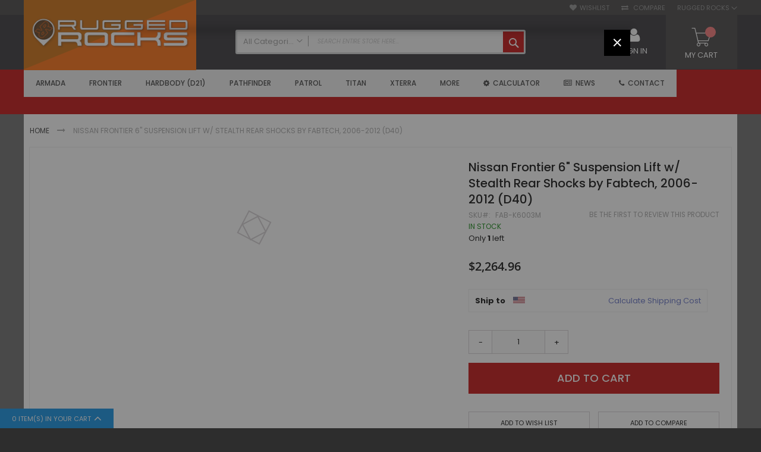

--- FILE ---
content_type: text/html; charset=UTF-8
request_url: https://ruggedrocksoffroad.com/nissan-frontier-inch-suspension-lift-stealth-rear-shocks-by-fabtech-2006-2012-p-60716.html
body_size: 48044
content:
<!doctype html>
<html lang="en">
    <head prefix="og: http://ogp.me/ns# fb: http://ogp.me/ns/fb# product: http://ogp.me/ns/product#">
        <script>
    var LOCALE = 'en\u002DUS';
    var BASE_URL = 'https\u003A\u002F\u002Fruggedrocksoffroad.com\u002F';
    var require = {
        'baseUrl': 'https\u003A\u002F\u002Fruggedrocksoffroad.com\u002Fstatic\u002Fversion1755765969\u002Ffrontend\u002FCodazon\u002Ffastest_RuggedRocks\u002Fen_US'
    };</script>        <meta charset="utf-8"/>
<meta name="title" content="Nissan Frontier 6&quot; Suspension Lift w/ Stealth Rear Shocks by Fabtech, 2006, 2007, 2008, 2009, 2010, 2011, 2012, (D40)"/>
<meta name="description" content="Nissan Frontier 6&quot; Suspension Lift w/ Stealth Rear Shocks by Fabtech, 2006, 2007, 2008, 2009, 2010, 2011, 2012, (D40)"/>
<meta name="keywords" content="Nissan, Frontier, 6 inch, Suspension Lift, Stealth Rear, Shocks, 2006, 2007, 2008, 2009, 2010, 2011, 2012, D40"/>
<meta name="robots" content="INDEX,FOLLOW"/>
<meta name="viewport" content="width=device-width, initial-scale=1, maximum-scale=1.0, user-scalable=no"/>
<meta name="format-detection" content="telephone=no"/>
<title>Nissan Frontier 6&quot; Suspension Lift w/ Stealth Rear Shocks by Fabtech, 2006, 2007, 2008, 2009, 2010, 2011, 2012, (D40)</title>
<link  rel="stylesheet" type="text/css"  media="all" href="https://ruggedrocksoffroad.com/static/version1755765969/frontend/Codazon/fastest_RuggedRocks/en_US/mage/calendar.css" />
<link  rel="stylesheet" type="text/css"  media="all" href="https://ruggedrocksoffroad.com/static/version1755765969/frontend/Codazon/fastest_RuggedRocks/en_US/Codazon_Slideshow/css/owl.carousel.min.css" />
<link  rel="stylesheet" type="text/css"  media="all" href="https://ruggedrocksoffroad.com/static/version1755765969/frontend/Codazon/fastest_RuggedRocks/en_US/Codazon_Slideshow/css/owl.theme.default.min.css" />
<link  rel="stylesheet" type="text/css"  media="all" href="https://ruggedrocksoffroad.com/static/version1755765969/frontend/Codazon/fastest_RuggedRocks/en_US/Codazon_Slideshow/css/animate.css" />
<link  rel="stylesheet" type="text/css"  media="all" href="https://ruggedrocksoffroad.com/static/version1755765969/frontend/Codazon/fastest_RuggedRocks/en_US/css/styles-m.css" />
<link  rel="stylesheet" type="text/css"  media="all" href="https://ruggedrocksoffroad.com/static/version1755765969/frontend/Codazon/fastest_RuggedRocks/en_US/jquery/uppy/dist/uppy-custom.css" />
<link  rel="stylesheet" type="text/css"  media="all" href="https://ruggedrocksoffroad.com/static/version1755765969/frontend/Codazon/fastest_RuggedRocks/en_US/mage/gallery/gallery.css" />
<link  rel="stylesheet" type="text/css"  media="all" href="https://ruggedrocksoffroad.com/static/version1755765969/frontend/Codazon/fastest_RuggedRocks/en_US/Codazon_QuickShop/css/quickshop.css" />
<link  rel="stylesheet" type="text/css"  media="all" href="https://ruggedrocksoffroad.com/static/version1755765969/frontend/Codazon/fastest_RuggedRocks/en_US/MageWorx_SearchSuiteAutocomplete/css/searchsuiteautocomplete.css" />
<link  rel="stylesheet" type="text/css"  media="all" href="https://ruggedrocksoffroad.com/static/version1755765969/frontend/Codazon/fastest_RuggedRocks/en_US/Codazon_Lookbookpro/css/lookbook.css" />
<link  rel="stylesheet" type="text/css"  media="all" href="https://ruggedrocksoffroad.com/static/version1755765969/frontend/Codazon/fastest_RuggedRocks/en_US/Mageplaza_SocialLogin/css/style.css" />
<link  rel="stylesheet" type="text/css"  media="all" href="https://ruggedrocksoffroad.com/static/version1755765969/frontend/Codazon/fastest_RuggedRocks/en_US/Codazon_ShippingCostCalculator/css/shipping-estimation.css" />
<link  rel="stylesheet" type="text/css"  media="all" href="https://ruggedrocksoffroad.com/static/version1755765969/frontend/Codazon/fastest_RuggedRocks/en_US/Mageplaza_Core/css/grid-mageplaza.css" />
<link  rel="stylesheet" type="text/css"  media="all" href="https://ruggedrocksoffroad.com/static/version1755765969/frontend/Codazon/fastest_RuggedRocks/en_US/Mageplaza_Core/css/font-awesome.min.css" />
<link  rel="stylesheet" type="text/css"  media="all" href="https://ruggedrocksoffroad.com/static/version1755765969/frontend/Codazon/fastest_RuggedRocks/en_US/Mageplaza_Core/css/magnific-popup.css" />
<link  rel="stylesheet" type="text/css"  media="screen and (min-width: 768px)" href="https://ruggedrocksoffroad.com/static/version1755765969/frontend/Codazon/fastest_RuggedRocks/en_US/css/styles-l.css" />
<link  rel="stylesheet" type="text/css"  media="print" href="https://ruggedrocksoffroad.com/static/version1755765969/frontend/Codazon/fastest_RuggedRocks/en_US/css/print.css" />
<link  rel="stylesheet" type="text/css"  media="all" href="https://ruggedrocksoffroad.com/static/version1755765969/frontend/Codazon/fastest_RuggedRocks/en_US/css/fontawesome/font-awesome.css" />
<link  rel="stylesheet" type="text/css"  media="all" href="https://ruggedrocksoffroad.com/static/version1755765969/frontend/Codazon/fastest_RuggedRocks/en_US/css/fontpeicon/pe-icon-7-stroke.css" />
<script  type="text/javascript"  src="https://ruggedrocksoffroad.com/static/version1755765969/frontend/Codazon/fastest_RuggedRocks/en_US/requirejs/require.js"></script>
<script  type="text/javascript"  src="https://ruggedrocksoffroad.com/static/version1755765969/frontend/Codazon/fastest_RuggedRocks/en_US/mage/requirejs/mixins.js"></script>
<script  type="text/javascript"  src="https://ruggedrocksoffroad.com/static/version1755765969/frontend/Codazon/fastest_RuggedRocks/en_US/requirejs-config.js"></script>
<link  rel="icon" type="image/x-icon" href="https://ruggedrocksoffroad.com/media/favicon/stores/2/RRFilled.png" />
<link  rel="shortcut icon" type="image/x-icon" href="https://ruggedrocksoffroad.com/media/favicon/stores/2/RRFilled.png" />
        <script>
require(['mage/cookies'], function() {
    if (jQuery.cookie('mage-messages')) {
        require(['Magento_Customer/js/customer-data'], function(customerData) {
            customerData.reload(['cart'], true);
        });
    }
});
</script>


<script type="text/javascript">
(function() {
var config = {
    config: {
        mixins: {
            'Magento_Catalog/js/catalog-add-to-cart': {
                'Codazon_AjaxCartPro/js/catalog-add-to-cart': true
            }
        }
    },
    map: {
        '*': {
            'codazonSidebar': 'Codazon_AjaxCartPro/js/sidebar',
            'catalogAddToCart': 'Codazon_AjaxCartPro/js/catalog-add-to-cart',
            'Magento_Catalog/js/catalog-add-to-cart': 'Codazon_AjaxCartPro/js/catalog-add-to-cart',
            'mage/dataPost': 'Codazon_AjaxCartPro/js/ajax-post',
            'defaultMageDataPost': 'mage/dataPost' 
        }
    },
	deps: [
        'Codazon_AjaxCartPro/js/ajax-post'
    ]
};
require.config(config);
})();
var ajaxShoppingCart = {"optionUrl":"https:\/\/ruggedrocksoffroad.com\/quickview\/index\/view\/ajaxcart_option\/1\/","miniCartStyle":0,"popupId":"cdz-minicart-popup","minicartMaxItemsVisible":2};
</script>

<script type="text/javascript">
var cdzAjaxPost = {"updateMsgUrl":"https:\/\/ruggedrocksoffroad.com\/customer\/section\/load\/?sections=messages&update_section_id=true","replacedActions":{"wishlist\/index\/add":"https:\/\/ruggedrocksoffroad.com\/ajaxpost\/product_wishlist\/add\/","wishlist\/index\/remove":"https:\/\/ruggedrocksoffroad.com\/ajaxpost\/product_wishlist\/remove\/","wishlist\/index\/fromcart":"https:\/\/ruggedrocksoffroad.com\/ajaxpost\/product_wishlist\/fromcart\/","ajaxpost\/product_wishlist\/moveallfromcart":"https:\/\/ruggedrocksoffroad.com\/ajaxpost\/product_wishlist\/moveallfromcart\/","catalog\/product_compare\/add":"https:\/\/ruggedrocksoffroad.com\/ajaxpost\/product_compare\/add\/","catalog\/product_compare\/remove":"https:\/\/ruggedrocksoffroad.com\/ajaxpost\/product_compare\/remove\/","catalog\/product_compare\/clear":"https:\/\/ruggedrocksoffroad.com\/ajaxpost\/product_compare\/clear\/"},"wishlistEmptyMsg":"You have no items in your wish list."};
</script>

    <!-- BEGIN GOOGLE ANALYTICS 4 CODE -->
    <script type="text/x-magento-init">
    {
        "*": {
            "Magento_GoogleGtag/js/google-analytics": {"isCookieRestrictionModeEnabled":false,"currentWebsite":2,"cookieName":"user_allowed_save_cookie","pageTrackingData":{"optPageUrl":"","measurementId":"G-EJ4N23ZGT4"},"ordersTrackingData":[],"googleAnalyticsAvailable":true}        }
    }
    </script>
    <!-- END GOOGLE ANALYTICS 4 CODE -->
    <script type="text/x-magento-init">
        {
            "*": {
                "Magento_PageCache/js/form-key-provider": {
                    "isPaginationCacheEnabled":
                        0                }
            }
        }
    </script>
<style>
    #social-login-popup .social-login-title {
        background-color: #6e716e    }

    #social-login-popup .social-login #bnt-social-login-authentication,
    #social-login-popup .forgot .primary button,
    #social-login-popup .create .primary button,
    #social-login-popup .fake-email .primary button {
        background-color: #6e716e;
        border: #6e716e    }

    .block.social-login-authentication-channel.account-social-login .block-content {
        text-align: center;
    }

    
                    #bnt-social-login-fake-email {
                    background-color: grey !important;
                    border: grey !important;
                    }

                    #request-popup .social-login-title {
                    background-color: grey !important;
                    }
                
    /* Compatible ETheme_YOURstore*/
    div#centerColumn .column.main .block.social-login-authentication-channel.account-social-login {
        max-width: 900px !important;
        margin: 0 auto !important;
    }

    div#centerColumn .column.main .block.social-login-authentication-channel.account-social-login .block-content {
        text-align: center;
    }

    @media (max-width: 1024px) {
        div#centerColumn .column.main .block.social-login-authentication-channel.account-social-login .block-content {
            padding: 0 15px;
        }
    }
</style>

<link href='https://fonts.googleapis.com/css?family=Poppins:200,200italic,300,300italic,400,400italic,500,500italic,600italic,600italic,700,700italic,800,800italic,900,900italic&amp;subset=latin,cyrillic-ext,cyrillic,greek-ext,greek,vietnamese,latin-ext' rel='stylesheet' type='text/css' />	<script>	var ThemeOptions = {
		box_wide: 0,
		rtl_layout: 0,
		sticky_header: 1
	};
	var codazon = {
		enableStikyMenu: 1,
		alignVerMenuHeight: false
	};
	if (navigator.userAgent.match(/iPhone|iPod|iPhone Simulator|iPod Simulator/i) !== null) {
		document.addEventListener("DOMContentLoaded", function(event) { 
			document.body.classList.add('iMenu');
		});
	}</script>
<meta property="og:type" content="product" />
<meta property="og:title"
      content="Nissan&#x20;Frontier&#x20;6&quot;&#x20;Suspension&#x20;Lift&#x20;w&#x2F;&#x20;Stealth&#x20;Rear&#x20;Shocks&#x20;by&#x20;Fabtech,&#x20;2006-2012&#x20;&#x28;D40&#x29;" />
<meta property="og:image"
      content="https://ruggedrocksoffroad.com/static/version1755765969/frontend/Codazon/fastest_RuggedRocks/en_US/Magento_Catalog/images/product/placeholder/image.jpg" />
<meta property="og:description"
      content="" />
<meta property="og:url" content="https://ruggedrocksoffroad.com/nissan-frontier-inch-suspension-lift-stealth-rear-shocks-by-fabtech-2006-2012-p-60716.html" />
    <meta property="product:price:amount" content="2264.96"/>
    <meta property="product:price:currency"
      content="USD"/>
    </head>
    <body data-container="body"
          data-mage-init='{"loaderAjax": {}, "loader": { "icon": "https://ruggedrocksoffroad.com/static/version1755765969/frontend/Codazon/fastest_RuggedRocks/en_US/images/loader-2.gif"}}'
        id="html-body" itemtype="http://schema.org/Product" itemscope="itemscope" class="catalog-product-view product-nissan-frontier-inch-suspension-lift-stealth-rear-shocks-by-fabtech-2006-2012-p-60716 page-layout-1column">
        
<script type="text/x-magento-init">
    {
        "*": {
            "Magento_PageBuilder/js/widget-initializer": {
                "config": {"[data-content-type=\"slider\"][data-appearance=\"default\"]":{"Magento_PageBuilder\/js\/content-type\/slider\/appearance\/default\/widget":false},"[data-content-type=\"map\"]":{"Magento_PageBuilder\/js\/content-type\/map\/appearance\/default\/widget":false},"[data-content-type=\"row\"]":{"Magento_PageBuilder\/js\/content-type\/row\/appearance\/default\/widget":false},"[data-content-type=\"tabs\"]":{"Magento_PageBuilder\/js\/content-type\/tabs\/appearance\/default\/widget":false},"[data-content-type=\"slide\"]":{"Magento_PageBuilder\/js\/content-type\/slide\/appearance\/default\/widget":{"buttonSelector":".pagebuilder-slide-button","showOverlay":"hover","dataRole":"slide"}},"[data-content-type=\"banner\"]":{"Magento_PageBuilder\/js\/content-type\/banner\/appearance\/default\/widget":{"buttonSelector":".pagebuilder-banner-button","showOverlay":"hover","dataRole":"banner"}},"[data-content-type=\"buttons\"]":{"Magento_PageBuilder\/js\/content-type\/buttons\/appearance\/inline\/widget":false},"[data-content-type=\"products\"][data-appearance=\"carousel\"]":{"Magento_PageBuilder\/js\/content-type\/products\/appearance\/carousel\/widget":false}},
                "breakpoints": {"desktop":{"label":"Desktop","stage":true,"default":true,"class":"desktop-switcher","icon":"Magento_PageBuilder::css\/images\/switcher\/switcher-desktop.svg","conditions":{"min-width":"1024px"},"options":{"products":{"default":{"slidesToShow":"5"}}}},"tablet":{"conditions":{"max-width":"1024px","min-width":"768px"},"options":{"products":{"default":{"slidesToShow":"4"},"continuous":{"slidesToShow":"3"}}}},"mobile":{"label":"Mobile","stage":true,"class":"mobile-switcher","icon":"Magento_PageBuilder::css\/images\/switcher\/switcher-mobile.svg","media":"only screen and (max-width: 768px)","conditions":{"max-width":"768px","min-width":"640px"},"options":{"products":{"default":{"slidesToShow":"3"}}}},"mobile-small":{"conditions":{"max-width":"640px"},"options":{"products":{"default":{"slidesToShow":"2"},"continuous":{"slidesToShow":"1"}}}}}            }
        }
    }
</script>
<script type="text/x-magento-init">
{	"*":{
		"Magento_Theme/js/fastest_outdoor":{}
	}
}
</script>
<div class="cookie-status-message" id="cookie-status">
    The store will not work correctly when cookies are disabled.</div>
<script type="text&#x2F;javascript">document.querySelector("#cookie-status").style.display = "none";</script>
<script type="text/x-magento-init">
    {
        "*": {
            "cookieStatus": {}
        }
    }
</script>

<script type="text/x-magento-init">
    {
        "*": {
            "mage/cookies": {
                "expires": null,
                "path": "\u002F",
                "domain": ".ruggedrocksoffroad.com",
                "secure": true,
                "lifetime": "3600"
            }
        }
    }
</script>
    <noscript>
        <div class="message global noscript">
            <div class="content">
                <p>
                    <strong>JavaScript seems to be disabled in your browser.</strong>
                    <span>
                        For the best experience on our site, be sure to turn on Javascript in your browser.                    </span>
                </p>
            </div>
        </div>
    </noscript>

<script>
    window.cookiesConfig = window.cookiesConfig || {};
    window.cookiesConfig.secure = true;
</script><script>    require.config({
        map: {
            '*': {
                wysiwygAdapter: 'mage/adminhtml/wysiwyg/tiny_mce/tinymceAdapter'
            }
        }
    });</script><script>    require.config({
        paths: {
            googleMaps: 'https\u003A\u002F\u002Fmaps.googleapis.com\u002Fmaps\u002Fapi\u002Fjs\u003Fv\u003D3.53\u0026key\u003D'
        },
        config: {
            'Magento_PageBuilder/js/utils/map': {
                style: '',
            },
            'Magento_PageBuilder/js/content-type/map/preview': {
                apiKey: '',
                apiKeyErrorMessage: 'You\u0020must\u0020provide\u0020a\u0020valid\u0020\u003Ca\u0020href\u003D\u0027https\u003A\u002F\u002Fruggedrocksoffroad.com\u002Fadminhtml\u002Fsystem_config\u002Fedit\u002Fsection\u002Fcms\u002F\u0023cms_pagebuilder\u0027\u0020target\u003D\u0027_blank\u0027\u003EGoogle\u0020Maps\u0020API\u0020key\u003C\u002Fa\u003E\u0020to\u0020use\u0020a\u0020map.'
            },
            'Magento_PageBuilder/js/form/element/map': {
                apiKey: '',
                apiKeyErrorMessage: 'You\u0020must\u0020provide\u0020a\u0020valid\u0020\u003Ca\u0020href\u003D\u0027https\u003A\u002F\u002Fruggedrocksoffroad.com\u002Fadminhtml\u002Fsystem_config\u002Fedit\u002Fsection\u002Fcms\u002F\u0023cms_pagebuilder\u0027\u0020target\u003D\u0027_blank\u0027\u003EGoogle\u0020Maps\u0020API\u0020key\u003C\u002Fa\u003E\u0020to\u0020use\u0020a\u0020map.'
            },
        }
    });</script><script>
    require.config({
        shim: {
            'Magento_PageBuilder/js/utils/map': {
                deps: ['googleMaps']
            }
        }
    });</script><div class="page-wrapper"><header class="page-header"><div class="panel wrapper"><div class="panel header"><div class="header-stores">
<div class="switcher store switcher-store" id="switcher-store">
    <strong class="label switcher-label"><span>Select Store</span></strong>
    <div class="actions dropdown options switcher-options">
                            <div class="action toggle switcher-trigger" data-mage-init='{"dropdown":{}}' data-toggle="dropdown" id="switcher-store-trigger">
                <strong>
                    <span>Rugged Rocks</span>
                </strong>
            </div>
                                        
        <ul class="dropdown switcher-dropdown" data-mage-init='{"dropdownDialog":{
            "appendTo":"#switcher-store > .options",
            "triggerTarget":"#switcher-store-trigger",
            "closeOnMouseLeave": false,
            "triggerClass":"active",
            "parentClass":"active",
            "buttons":null}}'>
                    	
                                	
                            <li class="switcher-option">
                    <a href="#" data-post='{"action":"https:\/\/ruggedrocksoffroad.com\/stores\/store\/redirect\/","data":{"___store":"view_routes","___from_store":"view_rocks","uenc":"aHR0cHM6Ly9ydWdnZWRyb3V0ZXMuY29tL25pc3Nhbi1mcm9udGllci1pbmNoLXN1c3BlbnNpb24tbGlmdC1zdGVhbHRoLXJlYXItc2hvY2tzLWJ5LWZhYnRlY2gtMjAwNi0yMDEyLXAtNjA3MTYuaHRtbD9fX19zdG9yZT12aWV3X3JvdXRlcw~~"}}'>
                        Rugged Routes                    </a>
                </li>
                                </ul>
    </div>
</div>
</div><a class="action skip contentarea"
   href="#contentarea">
    <span>
        Skip to Content    </span>
</a>
<ul class="header links">    <li class="greet welcome" data-bind="scope: 'customer'">
        <!-- ko if: customer().fullname  -->
        <span class="logged-in"
              data-bind="text: new String('Welcome, %1!').
              replace('%1', customer().fullname)">
        </span>
        <!-- /ko -->
        <!-- ko ifnot: customer().fullname  -->
        <span class="not-logged-in"
              data-bind="text: 'Rugged Rocks Off Road | Performance Nissan Off Road Parts'"></span>
                <!-- /ko -->
    </li>
        <script type="text/x-magento-init">
        {
            "*": {
                "Magento_Ui/js/core/app": {
                    "components": {
                        "customer": {
                            "component": "Magento_Customer/js/view/customer"
                        }
                    }
                }
            }
        }
    </script>
<li class="link wishlist" data-bind="scope: 'wishlist'">
    <a href="https://ruggedrocksoffroad.com/wishlist/">Wishlist        <!-- ko if: wishlist().counter -->
        <span data-bind="text: wishlist().counter" class="counter qty"></span>
        <!-- /ko -->
    </a>
</li>
<script type="text/x-magento-init">
    {
        "*": {
            "Magento_Ui/js/core/app": {
                "components": {
                    "wishlist": {
                        "component": "Magento_Wishlist/js/view/wishlist"
                    }
                }
            }
        }
    }

</script>
<li class="item link compare" data-bind="scope: 'compareProducts'" data-role="compare-products-link">
    <a class="action compare no-display" title="Compare"
       data-bind="attr: {'href': compareProducts().listUrl}, css: {'no-display': !compareProducts().count}"
    >
        Compare        <!-- ko if: compareProducts().count -->
        <span class="counter qty" data-bind="text: compareProducts().countCaption"></span>
         <!-- /ko -->
    </a>
</li>
<script type="text/x-magento-init">
{"[data-role=compare-products-link]": {"Magento_Ui/js/core/app": {"components":{"compareProducts":{"component":"Magento_Catalog\/js\/view\/compare-products"}}}}}
</script>
</ul></div></div><div class="header-wrapper-content sticky-menu js-sticky-menu"><div class="header content"><div class="row"><div class="col-sm-7 col-md-7"><div class="header-wrapper-left"><div class="logo-left"><span data-action="toggle-nav" class="action nav-toggle"><span>Toggle Nav</span></span>
    <a class="logo" href="https://ruggedrocksoffroad.com/" title="Rugged Rocks Off Road Logo">
        <img class="main-logo" src="https://ruggedrocksoffroad.com/media/logo/stores/2/RRocksHorizontalLogo_300.png"
             alt="Rugged Rocks Off Road Logo"
             width="170"                     />
                <img class="small-logo" src="https://ruggedrocksoffroad.com/media/logo/stores/2/RRocksHorizontalLogo_300.png"
             alt="Rugged Rocks Off Road Logo"
             width="170"                     />      
    </a>
<script type="text/javascript">
require(['jquery'],function($){      
      var logoSrc = "https://ruggedrocksoffroad.com/media/logo/stores/2/RRocksHorizontalLogo_300.png";
      var imageType = logoSrc.substr(-4);
    var imageName = logoSrc.substr(0, logoSrc.length - 4);
    imageName += "-small" + imageType;
    $('.small-logo').attr('src',imageName);
});
</script>
</div></div></div><div class="col-sm-9 col-md-10"><div class="header-wrapper-center"><div class="search-wrapper">
	<div class="search-content block block-search" id="search-content">
        <a class="search-icon" title="Search" href="javascript:void(0);"><span>Search</span></a>        
		
		<div class="search-form-container"  >
			<form class="form minisearch" id="search_mini_form" action="https://ruggedrocksoffroad.com/catalogsearch/result/" method="get">
				<div class="field search">
					<label class="label" for="search" data-role="minisearch-label">
						<span>Search</span>
					</label>
					<div class="control">
						<input id="search"
                           data-mage-init='{"quickSearch":{
                                "formSelector":"#search_mini_form",
                                "url":"https://ruggedrocksoffroad.com/search/ajax/suggest/",
                                "destinationSelector":"#search_autocomplete"}
                           }'
                           type="text"
                           name="q"
                           value=""
                           placeholder="Search entire store here..."
                           class="input-text"
						   onfocus="this.placeholder = ''" 
						   onblur="this.placeholder = 'Search entire store here...'"
                           maxlength="128"
                           role="combobox"
                           aria-haspopup="false"
                           aria-autocomplete="both"
                           autocomplete="off"
                           aria-expanded="false"/>
						<div id="search_autocomplete" class="search-autocomplete"></div>
						<div class="nested">
    <a class="action advanced" href="https://ruggedrocksoffroad.com/catalogsearch/advanced/" data-action="advanced-search">
        Advanced Search    </a>
</div>

<div data-bind="scope: 'searchsuiteautocomplete_form'">
    <!-- ko template: getTemplate() --><!-- /ko -->
</div>

<script type="text/x-magento-init">
{
    "*": {
        "Magento_Ui/js/core/app": {
            "components": {
                "searchsuiteautocomplete_form": {
                    "component": "MageWorx_SearchSuiteAutocomplete/js/autocomplete"
                },
                "searchsuiteautocompleteBindEvents": {
                    "component": "MageWorx_SearchSuiteAutocomplete/js/bindEvents",
                    "config": {
                        "searchFormSelector": "#search_mini_form",
                        "searchButtonSelector": "button.search",
                        "inputSelector": "#search, #mobile_search, .minisearch input[type=\"text\"]",
                        "searchDelay": "500"
                    }
                },
                "searchsuiteautocompleteDataProvider": {
                    "component": "MageWorx_SearchSuiteAutocomplete/js/dataProvider",
                    "config": {
                        "url": "https://ruggedrocksoffroad.com/mageworx_searchsuiteautocomplete/ajax/index/"
                    }
                }
            }
        }
    }
}
</script><div class="cdz-cat-search" data-mage-init='{"Codazon_ThemeOptions\/js\/category-search":{"allCatText":"All Categories","currentCat":false}}'>
    <div class="inner">
        <a href="javascript:;" class="current-cat" data-role="trigger"><span>All Categories</span></a>
        <div class="category-chooser dropdown" data-role="dropdown">
            <div class="dropdown-inner">
                <ul class="category-list" data-role="category-list">
                    <li><a class="all-cat">All Categories</a></li>
                    <li class="parent"><a data-id="25" >Nissan</a><ul><li class="parent"><a data-id="26" >Armada</a><ul><li class="parent"><a data-id="27" >2004 - 2015 Armada (WA60)</a><ul><li><a data-id="69" >Air Intake Systems</a></li><li><a data-id="70" >Air Lockers</a></li><li><a data-id="71" >Axle Shafts</a></li><li><a data-id="72" >Coilovers</a></li><li><a data-id="73" >Exhaust Systems</a></li><li><a data-id="74" >Floor Mats</a></li><li><a data-id="75" >Headers</a></li><li><a data-id="76" >High Output Alternators</a></li><li><a data-id="77" >Leveling Kits</a></li><li><a data-id="78" >Lift Kits</a></li><li><a data-id="79" >Odyssey Batteries</a></li><li><a data-id="80" >Performance Programmers</a></li><li><a data-id="81" >Ring &amp; Pinion Gears</a></li><li><a data-id="82" >Shocks</a></li><li><a data-id="83" >Suspension Components</a></li></ul></li></ul></li><li class="parent"><a data-id="28" >Frontier</a><ul><li class="parent"><a data-id="29" >2022 - 2026 Frontier (D41)</a><ul><li><a data-id="156" >Differential Air Lockers</a></li><li><a data-id="157" >High Output Alternators</a></li><li><a data-id="158" >Ring &amp; Pinion Gears</a></li><li><a data-id="159" >Suspension Lift Kits</a></li></ul></li><li class="parent"><a data-id="30" >2005 - 2021 Frontier (D40)</a><ul><li><a data-id="128" >Air Intake Systems</a></li><li><a data-id="129" >Air Lockers</a></li><li><a data-id="130" >Automatic Lockers</a></li><li><a data-id="131" >Axle Shafts</a></li><li><a data-id="132" >Body Lifts</a></li><li><a data-id="133" >Bumpers</a></li><li><a data-id="134" >Clutches</a></li><li><a data-id="135" >Coilovers</a></li><li><a data-id="136" >Control Arms</a></li><li><a data-id="137" >CV Axles</a></li><li><a data-id="138" >Differential Covers</a></li><li><a data-id="139" >E-Lockers</a></li><li><a data-id="140" >Exhaust Systems</a></li><li><a data-id="141" >Floor Mats</a></li><li><a data-id="142" >Headers</a></li><li><a data-id="143" >High Output Alternators</a></li><li><a data-id="144" >Leaf Springs</a></li><li><a data-id="145" >Leveling Kits</a></li><li><a data-id="146" >Lift Kits</a></li><li><a data-id="147" >Limited Slip Differentials</a></li><li><a data-id="148" >Odyssey Batteries</a></li><li><a data-id="149" >Performance Programmers</a></li><li><a data-id="150" >Ring &amp; Pinion Gears</a></li><li><a data-id="151" >Shocks</a></li><li><a data-id="152" >Solid Axle Swap (SAS)</a></li><li><a data-id="153" >Suspension Components</a></li><li><a data-id="154" >Transfer Case</a></li><li><a data-id="155" >Wheel Spacers</a></li></ul></li><li class="parent"><a data-id="31" >1998 - 2004 Frontier (D22)</a><ul><li><a data-id="109" >Air Intake Systems</a></li><li><a data-id="110" >Air Lockers</a></li><li><a data-id="111" >Body Lifts</a></li><li><a data-id="112" >Bumpers</a></li><li><a data-id="113" >Bushings</a></li><li><a data-id="114" >Clutches</a></li><li><a data-id="115" >Headers</a></li><li><a data-id="116" >High Output Alternators</a></li><li><a data-id="117" >Manual Hubs</a></li><li><a data-id="118" >Motor Mounts</a></li><li><a data-id="119" >Odyssey Batteries</a></li><li><a data-id="120" >Performance Programmers</a></li><li><a data-id="121" >Ring &amp; Pinion Gears</a></li><li><a data-id="122" >Shocks</a></li><li><a data-id="123" >Solid Axle Swaps (SAS)</a></li><li><a data-id="124" >Suspension Components</a></li><li><a data-id="125" >Torsion Bars</a></li><li><a data-id="126" >Transfer Cases</a></li><li><a data-id="127" >Wheel Spacers</a></li></ul></li></ul></li><li class="parent"><a data-id="32" >Hardbody (D21)</a><ul><li><a data-id="160" >Air Intake Systems</a></li><li><a data-id="161" >Air Lockers</a></li><li><a data-id="162" >Automatic Lockers</a></li><li><a data-id="163" >Body Lifts</a></li><li><a data-id="164" >Bumpers</a></li><li><a data-id="165" >Bushings</a></li><li><a data-id="166" >Clutches</a></li><li><a data-id="167" >Control Arms</a></li><li><a data-id="168" >Headers</a></li><li><a data-id="169" >Heavy Duty Motor Mounts</a></li><li><a data-id="170" >High Output Alternators</a></li><li><a data-id="171" >Leaf Springs</a></li><li><a data-id="172" >Lift Kits</a></li><li><a data-id="173" >Manual Hubs</a></li><li><a data-id="174" >Odyssey Batteries</a></li><li><a data-id="175" >Performance Programmers</a></li><li><a data-id="176" >Ring &amp; Pinion Gears</a></li><li><a data-id="177" >Shocks</a></li><li><a data-id="178" >Solid Axle Swaps (SAS)</a></li><li><a data-id="179" >Suspension Components</a></li><li><a data-id="180" >Torsion Bars</a></li><li><a data-id="181" >Transfer Cases</a></li><li><a data-id="182" >Transmission Mounts</a></li><li><a data-id="183" >Wheel Spacers</a></li></ul></li><li class="parent"><a data-id="33" >Pathfinder</a><ul><li class="parent"><a data-id="34" >1985 - 1995 Pathfinder (WD21)</a><ul><li><a data-id="184" >Air Intake Systems</a></li><li><a data-id="185" >Air Lockers</a></li><li><a data-id="186" >Automatic Lockers</a></li><li><a data-id="187" >Body Lift</a></li><li><a data-id="188" >Bushings</a></li><li><a data-id="189" >Clutches</a></li><li><a data-id="190" >Coil Springs</a></li><li><a data-id="191" >Control Arms</a></li><li><a data-id="192" >Headers</a></li><li><a data-id="193" >Heavy Duty Motor Mounts</a></li><li><a data-id="194" >High Output Alternators</a></li><li><a data-id="195" >Lift Kits</a></li><li><a data-id="196" >Manual Hubs</a></li><li><a data-id="197" >Odyssey Batteries</a></li><li><a data-id="198" >Performance Programmer</a></li><li><a data-id="199" >Ring &amp; Pinion Gears</a></li><li><a data-id="200" >Shocks</a></li><li><a data-id="201" >Solid Axle Swap (SAS)</a></li><li><a data-id="202" >Suspension Components</a></li><li><a data-id="203" >Torsion Bars</a></li><li><a data-id="204" >Transfer Case</a></li><li><a data-id="205" >Transmission Mounts</a></li><li><a data-id="206" >Wheel Spacers</a></li></ul></li><li class="parent"><a data-id="35" >1996 - 2004 Pathfinder (R50)</a><ul><li><a data-id="207" >Air Intake Systems</a></li><li><a data-id="208" >Air Lockers</a></li><li><a data-id="209" >Bumpers</a></li><li><a data-id="210" >Clutches</a></li><li><a data-id="211" >Coil Springs</a></li><li><a data-id="212" >High Output Alternators</a></li><li><a data-id="213" >Lift Kits</a></li><li><a data-id="214" >Manual Hubs</a></li><li><a data-id="215" >Odyssey Batteries</a></li><li><a data-id="216" >Ring &amp; Pinion Gears</a></li><li><a data-id="217" >Shocks</a></li><li><a data-id="218" >Suspension Components</a></li><li><a data-id="219" >Transfer Case</a></li><li><a data-id="220" >Wheel Spacers</a></li></ul></li><li class="parent"><a data-id="36" >2005 - 2012 Pathfinder (R51)</a><ul><li><a data-id="221" >Air Intake Systems</a></li><li><a data-id="222" >Air Lockers</a></li><li><a data-id="223" >Axle Shafts</a></li><li><a data-id="224" >Bumpers</a></li><li><a data-id="225" >Coilovers</a></li><li><a data-id="226" >Control Arms</a></li><li><a data-id="227" >Floor Mats</a></li><li><a data-id="228" >High Output Alternators</a></li><li><a data-id="229" >Lift Kits</a></li><li><a data-id="230" >Odyssey Batteries</a></li><li><a data-id="231" >Performance Programmer</a></li><li><a data-id="232" >Ring &amp; Pinion Gears</a></li><li><a data-id="234" >Shocks</a></li></ul></li></ul></li><li class="parent"><a data-id="37" >Patrol</a><ul><li class="parent"><a data-id="38" >1987 - 1997 Patrol (Y60)</a><ul><li><a data-id="235" >Air Intake Systems</a></li><li><a data-id="237" >Air Lockers</a></li><li><a data-id="238" >Automatic Lockers</a></li><li><a data-id="239" >Axle Shafts</a></li><li><a data-id="240" >Bumpers</a></li><li><a data-id="241" >Ring &amp; Pinion Gears</a></li><li><a data-id="242" >Roof Racks</a></li><li><a data-id="243" >Shocks</a></li><li><a data-id="244" >Suspension Components</a></li></ul></li><li class="parent"><a data-id="39" >1997 - 2013 Patrol (Y61)</a><ul><li><a data-id="245" >Air Intakes</a></li><li><a data-id="246" >Air Lockers</a></li><li><a data-id="247" >Automatic Lockers</a></li><li><a data-id="248" >Axle Shafts</a></li><li><a data-id="249" >Bumpers</a></li><li><a data-id="250" >Ring &amp; Pinion Gears</a></li><li><a data-id="251" >Shocks</a></li><li><a data-id="252" >Snorkels</a></li></ul></li><li class="parent"><a data-id="40" >2010 - 2017 Patrol (Y62)</a><ul><li><a data-id="253" >Air Lockers</a></li><li><a data-id="254" >Coilovers</a></li><li><a data-id="255" >Exhaust Systems</a></li><li><a data-id="256" >Headers</a></li><li><a data-id="257" >Shocks</a></li></ul></li></ul></li><li class="parent"><a data-id="41" >Titan</a><ul><li class="parent"><a data-id="42" >2004 - 2015 Titan (A60)</a><ul><li><a data-id="259" >Air Intake Systems</a></li><li><a data-id="260" >Air Lockers</a></li><li><a data-id="262" >Automatic Locker</a></li><li><a data-id="263" >Axle Shafts</a></li><li><a data-id="264" >Body Lifts</a></li><li><a data-id="265" >Bumpers</a></li><li><a data-id="266" >Coilovers</a></li><li><a data-id="267" >CV Axles</a></li><li><a data-id="268" >Differential Covers</a></li><li><a data-id="269" >E-Lockers</a></li><li><a data-id="270" >Floor Mats</a></li><li><a data-id="271" >Headers</a></li><li><a data-id="272" >High Output Alternators</a></li><li><a data-id="273" >Leveling Kits</a></li><li><a data-id="274" >Lift Kits</a></li><li><a data-id="275" >Limited Slip Differential</a></li><li><a data-id="276" >Odyssey Batteries</a></li><li><a data-id="277" >Performance Programmer</a></li><li><a data-id="278" >Ring &amp; Pinion Gears</a></li><li><a data-id="258" >Shocks</a></li><li><a data-id="280" >Suspension Components</a></li><li><a data-id="281" >Transfer Case</a></li></ul></li><li><a data-id="43" >2016 - 2024 Titan (A61)</a></li></ul></li><li class="parent"><a data-id="6" >Xterra</a><ul><li class="parent"><a data-id="7" >2000 - 2004 Xterra (WD22)</a><ul><li><a data-id="282" >Air Intake Systems</a></li><li><a data-id="8" >Air Lockers</a></li><li><a data-id="18" >Bumpers</a></li><li><a data-id="283" >Bushings</a></li><li><a data-id="284" >Clutches</a></li><li><a data-id="285" >Exhaust Systems</a></li><li><a data-id="286" >Floor Mats</a></li><li><a data-id="287" >Headers</a></li><li><a data-id="288" >Heavy Duty Motor Mounts</a></li><li><a data-id="289" >High Output Alternators</a></li><li><a data-id="290" >Lift Kits</a></li><li><a data-id="291" >Manual Hubs</a></li><li><a data-id="292" >Odyssey Batteries</a></li><li><a data-id="293" >Performance Programmer</a></li><li><a data-id="294" >Ring &amp; Pinion Gears</a></li><li><a data-id="295" >Rock Sliders</a></li><li><a data-id="296" >Shocks</a></li><li><a data-id="297" >Solid Axle Swap (SAS)</a></li><li><a data-id="298" >Suspension Components</a></li><li><a data-id="299" >Torsion Bars</a></li><li><a data-id="300" >Transfer Cases</a></li><li><a data-id="301" >Wheel Spacers</a></li></ul></li><li class="parent"><a data-id="44" >2005 -2015 Xterra (N50)</a><ul><li><a data-id="302" >Air Intake Systems</a></li><li><a data-id="303" >Air Lockers</a></li><li><a data-id="304" >Automatic Lockers</a></li><li><a data-id="305" >Axle Shafts</a></li><li><a data-id="306" >Bumpers</a></li><li><a data-id="307" >Clutches</a></li><li><a data-id="308" >Coilovers</a></li><li><a data-id="309" >Control Arms</a></li><li><a data-id="310" >CV Axles</a></li><li><a data-id="311" >Differential Covers</a></li><li><a data-id="312" >Driveshafts</a></li><li><a data-id="313" >E-Lockers</a></li><li><a data-id="314" >Exhaust Systems</a></li><li><a data-id="315" >Floor Mats</a></li><li><a data-id="316" >Headers</a></li><li><a data-id="317" >High Output Alternators</a></li><li><a data-id="318" >Leaf Springs</a></li><li><a data-id="319" >Leveling Kits</a></li><li><a data-id="320" >Lift Kits</a></li><li><a data-id="321" >Limited Slip Differentials</a></li><li><a data-id="322" >Odyssey Batteries</a></li><li><a data-id="323" >Performance Programmer</a></li><li><a data-id="324" >Ring &amp; Pinion Gears</a></li><li><a data-id="325" >Rock Sliders</a></li><li><a data-id="326" >Shocks</a></li><li><a data-id="328" >Solid Axle Swap (SAS)</a></li><li><a data-id="329" >Storage</a></li><li><a data-id="330" >Suspension Components</a></li><li><a data-id="331" >Transfer Cases</a></li></ul></li></ul></li><li class="parent"><a data-id="45" >More</a><ul><li><a data-id="46" >Accessories</a></li><li><a data-id="47" >Air Compressors</a></li><li><a data-id="48" >ARB Air Lockers</a></li><li class="parent"><a data-id="49" >Axle Parts</a><ul><li class="parent"><a data-id="50" >C200K</a><ul><li><a data-id="51" >C200k Yokes</a></li><li><a data-id="52" >C200K Case Internals</a></li></ul></li><li class="parent"><a data-id="53" >Dana 44 (D44)</a><ul><li><a data-id="54" >Ring &amp; Pinion Gears</a></li><li><a data-id="55" >Hubs and Drive Flanges</a></li><li><a data-id="56" >Lockers</a></li></ul></li><li class="parent"><a data-id="57" >Dana 60</a><ul><li><a data-id="58" >Hubs &amp; Drive Flanges</a></li><li><a data-id="59" >Steering Parts</a></li></ul></li><li class="parent"><a data-id="60" >H233B</a><ul><li><a data-id="61" >H233B Air Lockers</a></li><li><a data-id="62" >H233B Axle Housing</a></li><li><a data-id="63" >H233B Ring &amp; Pinion Gears</a></li></ul></li><li class="parent"><a data-id="64" >M205</a><ul><li><a data-id="65" >Complete Differentials</a></li></ul></li><li><a data-id="66" >M226</a></li><li class="parent"><a data-id="67" >R180</a><ul><li><a data-id="68" >Gears</a></li></ul></li></ul></li><li><a data-id="84" >Driveshafts</a></li><li><a data-id="85" >Electrical</a></li><li><a data-id="86" >Fridge Freezers</a></li><li><a data-id="87" >Fuel &amp; Water Containers</a></li><li><a data-id="88" >GPS Units, Maps, Accessories</a></li><li><a data-id="89" >Off Road Jacks</a></li><li><a data-id="90" >Jump Starters</a></li><li><a data-id="91" >Lights</a></li><li><a data-id="92" >Odyssey Batteries and Chargers</a></li><li><a data-id="93" >Recovery Equipment</a></li><li><a data-id="94" >Rock Sliders</a></li><li><a data-id="95" >Rod Ends</a></li><li><a data-id="96" >Rugged Rocks Gear</a></li><li><a data-id="97" >Service Parts</a></li><li><a data-id="98" >Shocks</a></li><li><a data-id="99" >Snow Chains</a></li><li><a data-id="100" >Solid Axle Swap (SAS)</a></li><li><a data-id="101" >Storage</a></li><li><a data-id="102" >Swag</a></li><li><a data-id="103" >Tents</a></li><li><a data-id="104" >Tools</a></li><li><a data-id="105" >Transfer Case</a></li><li><a data-id="106" >Wheel Spacers</a></li><li><a data-id="107" >Wheels</a></li><li><a data-id="108" >Winches</a></li></ul></li></ul></li>                </ul>
            </div>
        </div>
    </div>
</div>
<script>
document.getElementById('search_mini_form').classList.add('has-cat');
</script>
					</div>
				</div>
				<div class="actions">
					<button type="submit"
					title="Search"
					class="action search primary">
						<span>Search</span>
					</button>
				</div>
			</form>
		</div>
		
	</div>
</div>
</div></div><div class="col-sm-8 col-md-7"><div class="header-wrapper-right">
<div data-block="minicart" class="minicart-wrapper">
    <a class="action showcart" href="https://ruggedrocksoffroad.com/checkout/cart/"
       data-bind="scope: 'minicart_content'">
        <span class="text">My Cart</span>
        <span class="price-label" data-bind="html: getCartParam('subtotal')">
            <!-- ko if: getCartParam('subtotal') -->
        		<!-- ko text: getCartParam('subtotal') --><!-- /ko -->
        	<!-- /ko -->
        	<!-- ko ifnot: getCartParam('subtotal') -->
            	<!-- ko i18n: '0.00' --><!-- /ko -->
            <!-- /ko -->
        </span>
        <span class="counter qty empty"
              data-bind="css: { empty: !!getCartParam('summary_count') == false }, blockLoader: isLoading">
            <span class="counter-number">
             <!-- ko ifnot: getCartParam('summary_count') -->
                <!-- ko i18n: '0 ' --><!-- /ko -->
            <!-- /ko -->
            <!-- ko if: getCartParam('summary_count') -->
            	<!-- ko text: getCartParam('summary_count') --><!-- /ko -->
            <!-- /ko -->            	
            </span>
            <span class="counter-label">
            <!-- ko if: getCartParam('summary_count') -->
                <!-- ko text: getCartParam('summary_count') --><!-- /ko -->
                <!-- ko i18n: 'items' --><!-- /ko -->
            <!-- /ko -->
            </span>
        </span>
    </a>
            <div class="block block-minicart empty"
             data-role="dropdownDialog"
             data-mage-init='{"dropdownDialog":{
                "appendTo":"[data-block=minicart]",
                "triggerTarget":".showcart",
                "timeout": "2000",
                "closeOnMouseLeave": false,
                "closeOnEscape": true,
                "triggerClass":"active",
                "parentClass":"active",
                "buttons":[]}}'>
            <div id="minicart-content-wrapper" data-bind="scope: 'minicart_content'">
                <!-- ko template: getTemplate() --><!-- /ko -->
            </div>
                    </div>
        <script>
        window.checkout = {"shoppingCartUrl":"https:\/\/ruggedrocksoffroad.com\/checkout\/cart\/","checkoutUrl":"https:\/\/ruggedrocksoffroad.com\/checkout\/","updateItemQtyUrl":"https:\/\/ruggedrocksoffroad.com\/checkout\/sidebar\/updateItemQty\/","removeItemUrl":"https:\/\/ruggedrocksoffroad.com\/checkout\/sidebar\/removeItem\/","imageTemplate":"Magento_Catalog\/product\/image_with_borders","baseUrl":"https:\/\/ruggedrocksoffroad.com\/","minicartMaxItemsVisible":5,"websiteId":"2","maxItemsToDisplay":10,"storeId":"2","storeGroupId":"2","customerLoginUrl":"https:\/\/ruggedrocksoffroad.com\/customer\/account\/login\/referer\/aHR0cHM6Ly9ydWdnZWRyb2Nrc29mZnJvYWQuY29tL25pc3Nhbi1mcm9udGllci1pbmNoLXN1c3BlbnNpb24tbGlmdC1zdGVhbHRoLXJlYXItc2hvY2tzLWJ5LWZhYnRlY2gtMjAwNi0yMDEyLXAtNjA3MTYuaHRtbA~~\/","isRedirectRequired":false,"autocomplete":"off","captcha":{"user_login":{"isCaseSensitive":false,"imageHeight":50,"imageSrc":"","refreshUrl":"https:\/\/ruggedrocksoffroad.com\/captcha\/refresh\/","isRequired":false,"timestamp":1769101016}}};
    </script>
    <script type="text/x-magento-init">
    {
        "[data-block='minicart']": {
            "Magento_Ui/js/core/app": {"components":{"minicart_content":{"children":{"subtotal.container":{"children":{"subtotal":{"children":{"subtotal.totals":{"config":{"display_cart_subtotal_incl_tax":0,"display_cart_subtotal_excl_tax":1,"template":"Magento_Tax\/checkout\/minicart\/subtotal\/totals"},"children":{"subtotal.totals.msrp":{"component":"Magento_Msrp\/js\/view\/checkout\/minicart\/subtotal\/totals","config":{"displayArea":"minicart-subtotal-hidden","template":"Magento_Msrp\/checkout\/minicart\/subtotal\/totals"}}},"component":"Magento_Tax\/js\/view\/checkout\/minicart\/subtotal\/totals"}},"component":"uiComponent","config":{"template":"Magento_Checkout\/minicart\/subtotal"}}},"component":"uiComponent","config":{"displayArea":"subtotalContainer"}},"item.renderer":{"component":"Magento_Checkout\/js\/view\/cart-item-renderer","config":{"displayArea":"defaultRenderer","template":"Magento_Checkout\/minicart\/item\/default"},"children":{"item.image":{"component":"Magento_Catalog\/js\/view\/image","config":{"template":"Magento_Catalog\/product\/image","displayArea":"itemImage"}},"checkout.cart.item.price.sidebar":{"component":"uiComponent","config":{"template":"Magento_Checkout\/minicart\/item\/price","displayArea":"priceSidebar"}}}},"extra_info":{"component":"uiComponent","config":{"displayArea":"extraInfo"}},"promotion":{"component":"uiComponent","config":{"displayArea":"promotion"}}},"config":{"itemRenderer":{"default":"defaultRenderer","simple":"defaultRenderer","virtual":"defaultRenderer"},"template":"Magento_Checkout\/minicart\/content"},"component":"Magento_Checkout\/js\/view\/minicart"}},"types":[]}        },
        "*": {
            "Magento_Ui/js/block-loader": "https://ruggedrocksoffroad.com/static/version1755765969/frontend/Codazon/fastest_RuggedRocks/en_US/images/loader-1.gif"
        }
    }
    </script>
</div>


	
	<div class="authorization-link switcher" id="authorization-top-link"> 		<div class="actions dropdown options switcher-options">
			<div class="action toggle switcher-trigger" id="authorization-trigger">
				Sign In			</div>
			<div style="display:none;" id="cdz-login-form-dropdown" class="cdz-login-form-dropdown dropdown switcher-dropdown"  data-mage-init='{"dropdownDialog":{
						"appendTo":"#authorization-top-link > .options",
						"triggerTarget":"#authorization-trigger",
						"closeOnMouseLeave": false,
						"triggerClass":"active",
						"parentClass":"active",
						"buttons":null}}'>
								
					<div class="block block-customer-login">
    <div class="block-content" >
        <form class="form form-login"
              action="https://ruggedrocksoffroad.com/customer/account/loginPost/referer/aHR0cHM6Ly9ydWdnZWRyb2Nrc29mZnJvYWQuY29tL25pc3Nhbi1mcm9udGllci1pbmNoLXN1c3BlbnNpb24tbGlmdC1zdGVhbHRoLXJlYXItc2hvY2tzLWJ5LWZhYnRlY2gtMjAwNi0yMDEyLXAtNjA3MTYuaHRtbA~~"
              method="post"
              id="login-form-mini"
              data-mage-init='{"validation":{}}'>
            <input name="form_key" type="hidden" value="MXA225rxmlgE3xmk" />            <fieldset class="fieldset login" data-hasrequired="* Required Fields">
                <div class="field email required">
                    <!--<label class="label" for="email"><span>Email</span></label>-->
                    <div class="control">
                        <input placeholder="Email" name="login[username]" value=""  autocomplete="off" id="email" type="email" class="input-text" title="Email" data-validate="{required:true, 'validate-email':true}">
                    </div>
                </div>
                <div class="field password required">
                    <!--<label for="pass" class="label"><span>Password</span></label>-->
                    <div class="control">
                        <input placeholder="Password" name="login[password]" type="password"  autocomplete="off" class="input-text" id="pass" title="Password" data-validate="{required:true, 'validate-password':true}">
                    </div>
                </div>
                <!-- BLOCK captcha-mini --><!-- /BLOCK captcha-mini -->                <div class="actions-toolbar">
                    <div class="">
						<button type="submit" class="action login primary" name="send" id="send2"><span>Login</span></button></div>
						<a class="action create primary" href="https://ruggedrocksoffroad.com/customer/account/create/"><span>Sign up</span></a>
					<div class="secondary">
					<a class="action remind" href="https://ruggedrocksoffroad.com/customer/account/forgotpassword/"><span>Forgot Your Password?</span></a>
					</div>
                </div>
            </fieldset>
        </form>
    </div>
</div>
								
			</div>
		</div>
	</div>


</div></div></div></div><div class="header-wrapper-middle">
<div class="mobile-search-wrapper">
	<div class="mobile-search-content block block-search" id="mobile-search-content">
		<div class="mobile-search-form-container" id="mobile-search-form-container"></div>
	</div>
</div>
<script type="text/javascript">
require(['jquery'],function($){
    var $searchform = $('#search_mini_form'), $mbwrap = $('#mobile-search-form-container'), $pcwrap = $('#search-content .search-form-container').first();
    var winwidth = window.innerWidth, adapt = 768;
    function searchPosition(winwidth){
        if (winwidth < adapt) {
            $searchform.appendTo($mbwrap);
            $('[data-action="advanced-search"]',$searchform).css('display','none');
        }else{
            $searchform.appendTo($pcwrap);
            $('[data-action="advanced-search"]',$searchform).css('display','');
        }
    }
    searchPosition(winwidth);
    $(window).resize(function(){
        var newwidth = window.innerWidth;
        if( (winwidth < adapt && newwidth >= adapt) || (winwidth >= adapt && newwidth < adapt) ){
            searchPosition(newwidth);
            winwidth = newwidth;
        }
    });
});
</script>
</div><div class="header-wrapper-bottom"><div class="header content"><div class="header-main-menu">    <div class="sections nav-sections">
                <div class="section-items nav-sections-items"
             data-mage-init='{"tabs":{"openedState":"active"}}'>
                                            <div class="section-item-title nav-sections-item-title"
                     data-role="collapsible">
                    <a class="nav-sections-item-switch"
                       data-toggle="switch" href="#store.menu">
                        Menu                    </a>
                </div>
                <div class="section-item-content nav-sections-item-content"
                     id="store.menu"
                     data-role="content">
                    <div class="menu-container">
<div class="cdz-menu no-loaded cdz-horizontal-menu  megamenu-wrapper cdz-dropdown-wrapper cdz-menu codazon-megamenu cdz-normal" id="menu-2-69714e9b2edc3" data-mage-init='{"megamenu":{"dropdownEffect":"normal","type":0,"useAjaxMenu":0,"menu":"Rocks_MegaMenu","ajaxUrl":"https:\/\/ruggedrocksoffroad.com\/megamenu\/index\/ajax\/","tabletLinkText":"\u003Cspan class=\"link-prefix\"\u003EGo to\u003C\/span\u003E \u003Cspan class=\"link-text\"\u003E%1\u003C\/span\u003E","pagingMenu":0}}'><ul class="groupmenu">                <li  class="cat-tree level-top level0 nav-1 item first parent"><a class="menu-link" href="https://ruggedrocksoffroad.com/nissan-off-road-parts/nissan-armada-all-c-1260.html" ><span>Armada</span></a><ul class="level0 groupmenu-drop"><li  class="level1 nav-1-1 item first last parent"><a class="menu-link" href="https://ruggedrocksoffroad.com/nissan-off-road-parts/nissan-armada-all-c-1260/nissan-armada-c-1260.html" ><span>2004 - 2015 Armada (WA60)</span></a><ul class="level1 groupmenu-drop"><li  class="level2 nav-1-1-1 item first"><a class="menu-link" href="https://ruggedrocksoffroad.com/nissan-off-road-parts/nissan-armada-all-c-1260/nissan-armada-c-1260/nissan-armada-air-intake-systems-c-1260-1422.html" ><span>Air Intake Systems</span></a></li><li  class="level2 nav-1-1-2 item"><a class="menu-link" href="https://ruggedrocksoffroad.com/nissan-off-road-parts/nissan-armada-all-c-1260/nissan-armada-c-1260/nissan-armada-air-locker-c-1260-1293.html" ><span>Air Lockers</span></a></li><li  class="level2 nav-1-1-3 item"><a class="menu-link" href="https://ruggedrocksoffroad.com/nissan-off-road-parts/nissan-armada-all-c-1260/nissan-armada-c-1260/nissan-armada-cv-axle-shafts-c-1260-1302.html" ><span>Axle Shafts</span></a></li><li  class="level2 nav-1-1-4 item"><a class="menu-link" href="https://ruggedrocksoffroad.com/nissan-off-road-parts/nissan-armada-all-c-1260/nissan-armada-c-1260/nissan-armada-coilovers-c-1260-1270.html" ><span>Coilovers</span></a></li><li  class="level2 nav-1-1-5 item"><a class="menu-link" href="https://ruggedrocksoffroad.com/nissan-off-road-parts/nissan-armada-all-c-1260/nissan-armada-c-1260/nissan-armada-c-1260.html" ><span>Exhaust Systems</span></a></li><li  class="level2 nav-1-1-6 item"><a class="menu-link" href="https://ruggedrocksoffroad.com/nissan-off-road-parts/nissan-armada-all-c-1260/nissan-armada-c-1260/nissan-armada-floor-mats-c-1260-1415.html" ><span>Floor Mats</span></a></li><li  class="level2 nav-1-1-7 item"><a class="menu-link" href="https://ruggedrocksoffroad.com/nissan-off-road-parts/nissan-armada-all-c-1260/nissan-armada-c-1260/nissan-armada-headers-c-1260-1261.html" ><span>Headers</span></a></li><li  class="level2 nav-1-1-8 item"><a class="menu-link" href="https://ruggedrocksoffroad.com/nissan-off-road-parts/nissan-armada-all-c-1260/nissan-armada-c-1260/nissan-armada-high-output-alternator-c-1260-1451.html" ><span>High Output Alternators</span></a></li><li  class="level2 nav-1-1-9 item"><a class="menu-link" href="https://ruggedrocksoffroad.com/nissan-off-road-parts/nissan-armada-all-c-1260/nissan-armada-c-1260/nissan-armada-leveling-kits-c-1260-1265.html" ><span>Leveling Kits</span></a></li><li  class="level2 nav-1-1-10 item"><a class="menu-link" href="https://ruggedrocksoffroad.com/nissan-off-road-parts/nissan-armada-all-c-1260/nissan-armada-c-1260/nissan-armada-lift-kits-c-1260-1433.html" ><span>Lift Kits</span></a></li><li  class="level2 nav-1-1-11 item"><a class="menu-link" href="https://ruggedrocksoffroad.com/nissan-off-road-parts/nissan-armada-all-c-1260/nissan-armada-c-1260/nissan-armada-odyssey-batteries-ta60.html" ><span>Odyssey Batteries</span></a></li><li  class="level2 nav-1-1-12 item"><a class="menu-link" href="https://ruggedrocksoffroad.com/nissan-off-road-parts/nissan-armada-all-c-1260/nissan-armada-c-1260/nissan-armada-performance-tuner-c-1260-1300.html" ><span>Performance Programmers</span></a></li><li  class="level2 nav-1-1-13 item"><a class="menu-link" href="https://ruggedrocksoffroad.com/nissan-off-road-parts/nissan-armada-all-c-1260/nissan-armada-c-1260/nissan-armada-ring-pinion-gears-ta60-2004-2015.html" ><span>Ring &amp; Pinion Gears</span></a></li><li  class="level2 nav-1-1-14 item"><a class="menu-link" href="https://ruggedrocksoffroad.com/nissan-off-road-parts/nissan-armada-all-c-1260/nissan-armada-c-1260/wa60-armada-shocks.html" ><span>Shocks</span></a></li><li  class="level2 nav-1-1-15 item last"><a class="menu-link" href="https://ruggedrocksoffroad.com/nissan-off-road-parts/nissan-armada-all-c-1260/nissan-armada-c-1260/nissan-armada-suspension-components-c-1260-1271.html" ><span>Suspension Components</span></a></li></ul></li></ul></li><li  class="cat-tree level-top level0 nav-2 item parent"><a class="menu-link" href="https://ruggedrocksoffroad.com/nissan-off-road-parts/nissan-frontier-c-40.html" ><span>Frontier</span></a><ul class="level0 groupmenu-drop"><li  class="level1 nav-2-1 item first parent"><a class="menu-link" href="https://ruggedrocksoffroad.com/nissan-off-road-parts/nissan-frontier-c-40/2022-nissan-frontier-offroad-4x4-parts-d41us.html" ><span>2022 - 2026 Frontier (D41)</span></a><ul class="level1 groupmenu-drop"><li  class="level2 nav-2-1-1 item first"><a class="menu-link" href="https://ruggedrocksoffroad.com/nissan-off-road-parts/nissan-frontier-c-40/2022-nissan-frontier-offroad-4x4-parts-d41us/2022-frontier-air-lockers-d41.html" ><span>Differential Air Lockers</span></a></li><li  class="level2 nav-2-1-2 item"><a class="menu-link" href="https://ruggedrocksoffroad.com/nissan-off-road-parts/nissan-frontier-c-40/2022-nissan-frontier-offroad-4x4-parts-d41us/2022-nissan-frontier-high-output-alternators.html" ><span>High Output Alternators</span></a></li><li  class="level2 nav-2-1-3 item"><a class="menu-link" href="https://ruggedrocksoffroad.com/nissan-off-road-parts/nissan-frontier-c-40/2022-nissan-frontier-offroad-4x4-parts-d41us/2022-nissan-frontier-ring-pinion-gears-d41.html" ><span>Ring &amp; Pinion Gears</span></a></li><li  class="level2 nav-2-1-4 item last"><a class="menu-link" href="https://ruggedrocksoffroad.com/nissan-off-road-parts/nissan-frontier-c-40/2022-nissan-frontier-offroad-4x4-parts-d41us/2022-nisan-frontier-titan-swap-suspension-kits-components.html" ><span>Suspension Lift Kits</span></a></li></ul></li><li  class="level1 nav-2-2 item parent"><a class="menu-link" href="https://ruggedrocksoffroad.com/nissan-off-road-parts/nissan-frontier-c-40/nissan-frontier-20052015-d40-frontier-c-40-1318.html" ><span>2005 - 2021 Frontier (D40)</span></a><ul class="level1 groupmenu-drop"><li  class="level2 nav-2-2-1 item first"><a class="menu-link" href="https://ruggedrocksoffroad.com/nissan-off-road-parts/nissan-frontier-c-40/nissan-frontier-20052015-d40-frontier-c-40-1318/20052015-d40-frontier-air-intake-systems-c-40-1318-1424.html" ><span>Air Intake Systems</span></a></li><li  class="level2 nav-2-2-2 item"><a class="menu-link" href="https://ruggedrocksoffroad.com/nissan-off-road-parts/nissan-frontier-c-40/nissan-frontier-20052015-d40-frontier-c-40-1318/20052015-d40-frontier-air-locker-c-40-1318-1334.html" ><span>Air Lockers</span></a></li><li  class="level2 nav-2-2-3 item"><a class="menu-link" href="https://ruggedrocksoffroad.com/nissan-off-road-parts/nissan-frontier-c-40/nissan-frontier-20052015-d40-frontier-c-40-1318/20052015-d40-frontier-mechanical-locker-c-40-1318-1355.html" ><span>Automatic Lockers</span></a></li><li  class="level2 nav-2-2-4 item"><a class="menu-link" href="https://ruggedrocksoffroad.com/nissan-off-road-parts/nissan-frontier-c-40/nissan-frontier-20052015-d40-frontier-c-40-1318/nissan-frontier-axle-shafts-d40.html" ><span>Axle Shafts</span></a></li><li  class="level2 nav-2-2-5 item"><a class="menu-link" href="https://ruggedrocksoffroad.com/nissan-off-road-parts/nissan-frontier-c-40/nissan-frontier-20052015-d40-frontier-c-40-1318/20052015-d40-frontier-body-lift-c-40-1318-1405.html" ><span>Body Lifts</span></a></li><li  class="level2 nav-2-2-6 item"><a class="menu-link" href="https://ruggedrocksoffroad.com/nissan-off-road-parts/nissan-frontier-c-40/nissan-frontier-20052015-d40-frontier-c-40-1318/20052015-d40-frontier-bumper-c-40-1318-1345.html" ><span>Bumpers</span></a></li><li  class="level2 nav-2-2-7 item"><a class="menu-link" href="https://ruggedrocksoffroad.com/nissan-off-road-parts/nissan-frontier-c-40/nissan-frontier-20052015-d40-frontier-c-40-1318/20052015-d40-frontier-clutch-c-40-1318-1401.html" ><span>Clutches</span></a></li><li  class="level2 nav-2-2-8 item"><a class="menu-link" href="https://ruggedrocksoffroad.com/nissan-off-road-parts/nissan-frontier-c-40/nissan-frontier-20052015-d40-frontier-c-40-1318/20052015-d40-frontier-coilovers-c-40-1318-1381.html" ><span>Coilovers</span></a></li><li  class="level2 nav-2-2-9 item"><a class="menu-link" href="https://ruggedrocksoffroad.com/nissan-off-road-parts/nissan-frontier-c-40/nissan-frontier-20052015-d40-frontier-c-40-1318/nissan-frontier-control-arms-d40.html" ><span>Control Arms</span></a></li><li  class="level2 nav-2-2-10 item"><a class="menu-link" href="https://ruggedrocksoffroad.com/nissan-off-road-parts/nissan-frontier-c-40/nissan-frontier-20052015-d40-frontier-c-40-1318/20052015-d40-frontier-cv-axles-c-40-1318-1387.html" ><span>CV Axles</span></a></li><li  class="level2 nav-2-2-11 item"><a class="menu-link" href="https://ruggedrocksoffroad.com/nissan-off-road-parts/nissan-frontier-c-40/nissan-frontier-20052015-d40-frontier-c-40-1318/20052015-d40-frontier-differential-covers-c-40-1318-1308.html" ><span>Differential Covers</span></a></li><li  class="level2 nav-2-2-12 item"><a class="menu-link" href="https://ruggedrocksoffroad.com/nissan-off-road-parts/nissan-frontier-c-40/nissan-frontier-20052015-d40-frontier-c-40-1318/20052015-d40-frontier-elocker-c-40-1318-1368.html" ><span>E-Lockers</span></a></li><li  class="level2 nav-2-2-13 item"><a class="menu-link" href="https://ruggedrocksoffroad.com/nissan-off-road-parts/nissan-frontier-c-40/nissan-frontier-20052015-d40-frontier-c-40-1318/20052015-d40-frontier-cat-back-exhaust-c-40-1318-1391.html" ><span>Exhaust Systems</span></a></li><li  class="level2 nav-2-2-14 item"><a class="menu-link" href="https://ruggedrocksoffroad.com/nissan-off-road-parts/nissan-frontier-c-40/nissan-frontier-20052015-d40-frontier-c-40-1318/20052015-d40-frontier-floor-mats-c-40-1318-1417.html" ><span>Floor Mats</span></a></li><li  class="level2 nav-2-2-15 item"><a class="menu-link" href="https://ruggedrocksoffroad.com/nissan-off-road-parts/nissan-frontier-c-40/nissan-frontier-20052015-d40-frontier-c-40-1318/20052015-d40-frontier-headers-c-40-1318-1370.html" ><span>Headers</span></a></li><li  class="level2 nav-2-2-16 item"><a class="menu-link" href="https://ruggedrocksoffroad.com/nissan-off-road-parts/nissan-frontier-c-40/nissan-frontier-20052015-d40-frontier-c-40-1318/20052015-d40-frontier-high-output-alternator-c-40-1318-1351.html" ><span>High Output Alternators</span></a></li><li  class="level2 nav-2-2-17 item"><a class="menu-link" href="https://ruggedrocksoffroad.com/nissan-off-road-parts/nissan-frontier-c-40/nissan-frontier-20052015-d40-frontier-c-40-1318/nissan-frontier-leaf-springs-d40.html" ><span>Leaf Springs</span></a></li><li  class="level2 nav-2-2-18 item"><a class="menu-link" href="https://ruggedrocksoffroad.com/nissan-off-road-parts/nissan-frontier-c-40/nissan-frontier-20052015-d40-frontier-c-40-1318/20052015-d40-frontier-leveling-kits-c-40-1318-1379.html" ><span>Leveling Kits</span></a></li><li  class="level2 nav-2-2-19 item"><a class="menu-link" href="https://ruggedrocksoffroad.com/nissan-off-road-parts/nissan-frontier-c-40/nissan-frontier-20052015-d40-frontier-c-40-1318/20052015-d40-frontier-lift-kits-c-40-1318-1395.html" ><span>Lift Kits</span></a></li><li  class="level2 nav-2-2-20 item"><a class="menu-link" href="https://ruggedrocksoffroad.com/nissan-off-road-parts/nissan-frontier-c-40/nissan-frontier-20052015-d40-frontier-c-40-1318/20052015-d40-frontier-limited-slip-differential-c-40-1318-1475.html" ><span>Limited Slip Differentials</span></a></li><li  class="level2 nav-2-2-21 item"><a class="menu-link" href="https://ruggedrocksoffroad.com/nissan-off-road-parts/nissan-frontier-c-40/nissan-frontier-20052015-d40-frontier-c-40-1318/nissan-frontier-odyssey-batteries-d40.html" ><span>Odyssey Batteries</span></a></li><li  class="level2 nav-2-2-22 item"><a class="menu-link" href="https://ruggedrocksoffroad.com/nissan-off-road-parts/nissan-frontier-c-40/nissan-frontier-20052015-d40-frontier-c-40-1318/20052015-d40-frontier-performance-tuner-c-40-1318-1361.html" ><span>Performance Programmers</span></a></li><li  class="level2 nav-2-2-23 item"><a class="menu-link" href="https://ruggedrocksoffroad.com/nissan-off-road-parts/nissan-frontier-c-40/nissan-frontier-20052015-d40-frontier-c-40-1318/20052015-d40-frontier-ring-pinion-gears-c-40-1318-1348.html" ><span>Ring &amp; Pinion Gears</span></a></li><li  class="level2 nav-2-2-24 item"><a class="menu-link" href="https://ruggedrocksoffroad.com/nissan-off-road-parts/nissan-frontier-c-40/nissan-frontier-20052015-d40-frontier-c-40-1318/20052015-d40-frontier-shocks-c-40-1318-1341.html" ><span>Shocks</span></a></li><li  class="level2 nav-2-2-25 item"><a class="menu-link" href="https://ruggedrocksoffroad.com/nissan-off-road-parts/nissan-frontier-c-40/nissan-frontier-20052015-d40-frontier-c-40-1318/20052015-d40-frontier-solid-axle-swap-c-40-1318-1450.html" ><span>Solid Axle Swap (SAS)</span></a></li><li  class="level2 nav-2-2-26 item"><a class="menu-link" href="https://ruggedrocksoffroad.com/nissan-off-road-parts/nissan-frontier-c-40/nissan-frontier-20052015-d40-frontier-c-40-1318/20052015-d40-frontier-suspension-components-c-40-1318-1330.html" ><span>Suspension Components</span></a></li><li  class="level2 nav-2-2-27 item"><a class="menu-link" href="https://ruggedrocksoffroad.com/nissan-off-road-parts/nissan-frontier-c-40/nissan-frontier-20052015-d40-frontier-c-40-1318/20052015-d40-frontier-transfer-case-c-40-1318-1344.html" ><span>Transfer Case</span></a></li><li  class="level2 nav-2-2-28 item last"><a class="menu-link" href="https://ruggedrocksoffroad.com/nissan-off-road-parts/nissan-frontier-c-40/nissan-frontier-20052015-d40-frontier-c-40-1318/20052015-d40-frontier-wheel-spacers-c-40-1318-1376.html" ><span>Wheel Spacers</span></a></li></ul></li><li  class="level1 nav-2-3 item last parent"><a class="menu-link" href="https://ruggedrocksoffroad.com/nissan-off-road-parts/nissan-frontier-c-40/nissan-frontier-19982004-d22-frontier-c-40-1317.html" ><span>1998 - 2004 Frontier (D22)</span></a><ul class="level1 groupmenu-drop"><li  class="level2 nav-2-3-1 item first"><a class="menu-link" href="https://ruggedrocksoffroad.com/nissan-off-road-parts/nissan-frontier-c-40/nissan-frontier-19982004-d22-frontier-c-40-1317/19982004-d22-frontier-air-intake-systems-c-40-1317-1224.html" ><span>Air Intake Systems</span></a></li><li  class="level2 nav-2-3-2 item"><a class="menu-link" href="https://ruggedrocksoffroad.com/nissan-off-road-parts/nissan-frontier-c-40/nissan-frontier-19982004-d22-frontier-c-40-1317/19982004-d22-frontier-air-locker-c-40-1317-220.html" ><span>Air Lockers</span></a></li><li  class="level2 nav-2-3-3 item"><a class="menu-link" href="https://ruggedrocksoffroad.com/nissan-off-road-parts/nissan-frontier-c-40/nissan-frontier-19982004-d22-frontier-c-40-1317/19982004-d22-frontier-body-lift-c-40-1317-626.html" ><span>Body Lifts</span></a></li><li  class="level2 nav-2-3-4 item"><a class="menu-link" href="https://ruggedrocksoffroad.com/nissan-off-road-parts/nissan-frontier-c-40/nissan-frontier-19982004-d22-frontier-c-40-1317/19982004-d22-frontier-bumper-c-40-1317-684.html" ><span>Bumpers</span></a></li><li  class="level2 nav-2-3-5 item"><a class="menu-link" href="https://ruggedrocksoffroad.com/nissan-off-road-parts/nissan-frontier-c-40/nissan-frontier-19982004-d22-frontier-c-40-1317/19982004-d22-frontier-bushings-c-40-1317-724.html" ><span>Bushings</span></a></li><li  class="level2 nav-2-3-6 item"><a class="menu-link" href="https://ruggedrocksoffroad.com/nissan-off-road-parts/nissan-frontier-c-40/nissan-frontier-19982004-d22-frontier-c-40-1317/19982004-d22-frontier-clutch-c-40-1317-681.html" ><span>Clutches</span></a></li><li  class="level2 nav-2-3-7 item"><a class="menu-link" href="https://ruggedrocksoffroad.com/nissan-off-road-parts/nissan-frontier-c-40/nissan-frontier-19982004-d22-frontier-c-40-1317/19982004-d22-frontier-headers-c-40-1317-715.html" ><span>Headers</span></a></li><li  class="level2 nav-2-3-8 item"><a class="menu-link" href="https://ruggedrocksoffroad.com/nissan-off-road-parts/nissan-frontier-c-40/nissan-frontier-19982004-d22-frontier-c-40-1317/19982004-d22-frontier-high-output-alternator-c-40-1317-1145.html" ><span>High Output Alternators</span></a></li><li  class="level2 nav-2-3-9 item"><a class="menu-link" href="https://ruggedrocksoffroad.com/nissan-off-road-parts/nissan-frontier-c-40/nissan-frontier-19982004-d22-frontier-c-40-1317/19982004-d22-frontier-manual-hubs-c-40-1317-41.html" ><span>Manual Hubs</span></a></li><li  class="level2 nav-2-3-10 item"><a class="menu-link" href="https://ruggedrocksoffroad.com/nissan-off-road-parts/nissan-frontier-c-40/nissan-frontier-19982004-d22-frontier-c-40-1317/19982004-d22-frontier-motor-mounts-c-40-1317-1138.html" ><span>Motor Mounts</span></a></li><li  class="level2 nav-2-3-11 item"><a class="menu-link" href="https://ruggedrocksoffroad.com/nissan-off-road-parts/nissan-frontier-c-40/nissan-frontier-19982004-d22-frontier-c-40-1317/nissan-frontier-19982004-d22-frontier-c-40-1317.html" ><span>Odyssey Batteries</span></a></li><li  class="level2 nav-2-3-12 item"><a class="menu-link" href="https://ruggedrocksoffroad.com/nissan-off-road-parts/nissan-frontier-c-40/nissan-frontier-19982004-d22-frontier-c-40-1317/19982004-d22-frontier-performance-tuner-c-40-1317-1185.html" ><span>Performance Programmers</span></a></li><li  class="level2 nav-2-3-13 item"><a class="menu-link" href="https://ruggedrocksoffroad.com/nissan-off-road-parts/nissan-frontier-c-40/nissan-frontier-19982004-d22-frontier-c-40-1317/19982004-d22-frontier-ring-pinion-gears-c-40-1317-847.html" ><span>Ring &amp; Pinion Gears</span></a></li><li  class="level2 nav-2-3-14 item"><a class="menu-link" href="https://ruggedrocksoffroad.com/nissan-off-road-parts/nissan-frontier-c-40/nissan-frontier-19982004-d22-frontier-c-40-1317/19982004-d22-frontier-shocks-c-40-1317-695.html" ><span>Shocks</span></a></li><li  class="level2 nav-2-3-15 item"><a class="menu-link" href="https://ruggedrocksoffroad.com/nissan-off-road-parts/nissan-frontier-c-40/nissan-frontier-19982004-d22-frontier-c-40-1317/19982004-d22-frontier-solid-axle-swap-sas-c-40-1317-1286.html" ><span>Solid Axle Swaps (SAS)</span></a></li><li  class="level2 nav-2-3-16 item"><a class="menu-link" href="https://ruggedrocksoffroad.com/nissan-off-road-parts/nissan-frontier-c-40/nissan-frontier-19982004-d22-frontier-c-40-1317/19982004-d22-frontier-suspension-components-c-40-1317-449.html" ><span>Suspension Components</span></a></li><li  class="level2 nav-2-3-17 item"><a class="menu-link" href="https://ruggedrocksoffroad.com/nissan-off-road-parts/nissan-frontier-c-40/nissan-frontier-19982004-d22-frontier-c-40-1317/19982004-d22-frontier-torsion-bars-c-40-1317-1180.html" ><span>Torsion Bars</span></a></li><li  class="level2 nav-2-3-18 item"><a class="menu-link" href="https://ruggedrocksoffroad.com/nissan-off-road-parts/nissan-frontier-c-40/nissan-frontier-19982004-d22-frontier-c-40-1317/19982004-d22-frontier-transfer-case-c-40-1317-484.html" ><span>Transfer Cases</span></a></li><li  class="level2 nav-2-3-19 item last"><a class="menu-link" href="https://ruggedrocksoffroad.com/nissan-off-road-parts/nissan-frontier-c-40/nissan-frontier-19982004-d22-frontier-c-40-1317/19982004-d22-frontier-wheel-spacers-c-40-1317-1129.html" ><span>Wheel Spacers</span></a></li></ul></li></ul></li><li  class="cat-tree level-top level0 nav-3 item parent"><a class="menu-link" href="https://ruggedrocksoffroad.com/nissan-off-road-parts/nissan-hardbody-c-482.html" ><span>Hardbody (D21)</span></a><ul class="level0 groupmenu-drop"><li  class="level1 nav-3-1 item first"><a class="menu-link" href="https://ruggedrocksoffroad.com/nissan-off-road-parts/nissan-hardbody-c-482/nissan-hardbody-air-intake-systems-c-482-1423.html" ><span>Air Intake Systems</span></a></li><li  class="level1 nav-3-2 item"><a class="menu-link" href="https://ruggedrocksoffroad.com/nissan-off-road-parts/nissan-hardbody-c-482/nissan-hardbody-air-locker-c-482-644.html" ><span>Air Lockers</span></a></li><li  class="level1 nav-3-3 item"><a class="menu-link" href="https://ruggedrocksoffroad.com/nissan-off-road-parts/nissan-hardbody-c-482/nissan-hardbody-mechanical-locker-c-482-1209.html" ><span>Automatic Lockers</span></a></li><li  class="level1 nav-3-4 item"><a class="menu-link" href="https://ruggedrocksoffroad.com/nissan-off-road-parts/nissan-hardbody-c-482/nissan-hardbody-body-lift-c-482-627.html" ><span>Body Lifts</span></a></li><li  class="level1 nav-3-5 item"><a class="menu-link" href="https://ruggedrocksoffroad.com/nissan-off-road-parts/nissan-hardbody-c-482/nissan-hardbody-bumper-c-482-685.html" ><span>Bumpers</span></a></li><li  class="level1 nav-3-6 item"><a class="menu-link" href="https://ruggedrocksoffroad.com/nissan-off-road-parts/nissan-hardbody-c-482/nissan-hardbody-bushings-c-482-722.html" ><span>Bushings</span></a></li><li  class="level1 nav-3-7 item"><a class="menu-link" href="https://ruggedrocksoffroad.com/nissan-off-road-parts/nissan-hardbody-c-482/nissan-hardbody-clutch-c-482-680.html" ><span>Clutches</span></a></li><li  class="level1 nav-3-8 item"><a class="menu-link" href="https://ruggedrocksoffroad.com/nissan-off-road-parts/nissan-hardbody-c-482/nissan-hardbody-control-arms-d21.html" ><span>Control Arms</span></a></li><li  class="level1 nav-3-9 item"><a class="menu-link" href="https://ruggedrocksoffroad.com/nissan-off-road-parts/nissan-hardbody-c-482/nissan-hardbody-headers-c-482-864.html" ><span>Headers</span></a></li><li  class="level1 nav-3-10 item"><a class="menu-link" href="https://ruggedrocksoffroad.com/nissan-off-road-parts/nissan-hardbody-c-482/nissan-hardbody-motor-mounts-c-482-1137.html" ><span>Heavy Duty Motor Mounts</span></a></li><li  class="level1 nav-3-11 item"><a class="menu-link" href="https://ruggedrocksoffroad.com/nissan-off-road-parts/nissan-hardbody-c-482/nissan-hardbody-high-output-alternator-c-482-1146.html" ><span>High Output Alternators</span></a></li><li  class="level1 nav-3-12 item"><a class="menu-link" href="https://ruggedrocksoffroad.com/nissan-off-road-parts/nissan-hardbody-c-482/nissan-hardbody-leaf-springs.html" ><span>Leaf Springs</span></a></li><li  class="level1 nav-3-13 item"><a class="menu-link" href="https://ruggedrocksoffroad.com/nissan-off-road-parts/nissan-hardbody-c-482/nissan-hardbody-lift-kits-c-482-1421.html" ><span>Lift Kits</span></a></li><li  class="level1 nav-3-14 item"><a class="menu-link" href="https://ruggedrocksoffroad.com/nissan-off-road-parts/nissan-hardbody-c-482/nissan-hardbody-manual-hubs-c-482-37.html" ><span>Manual Hubs</span></a></li><li  class="level1 nav-3-15 item"><a class="menu-link" href="https://ruggedrocksoffroad.com/nissan-off-road-parts/nissan-hardbody-c-482/nissan-hardbody-odyssey-batteries-d21.html" ><span>Odyssey Batteries</span></a></li><li  class="level1 nav-3-16 item"><a class="menu-link" href="https://ruggedrocksoffroad.com/nissan-off-road-parts/nissan-hardbody-c-482/nissan-hardbody-performance-tuner-c-482-1230.html" ><span>Performance Programmers</span></a></li><li  class="level1 nav-3-17 item"><a class="menu-link" href="https://ruggedrocksoffroad.com/nissan-off-road-parts/nissan-hardbody-c-482/nissan-hardbody-ring-pinion-gears-c-482-855.html" ><span>Ring &amp; Pinion Gears</span></a></li><li  class="level1 nav-3-18 item"><a class="menu-link" href="https://ruggedrocksoffroad.com/nissan-off-road-parts/nissan-hardbody-c-482/nissan-hardbody-shocks-c-482-687.html" ><span>Shocks</span></a></li><li  class="level1 nav-3-19 item"><a class="menu-link" href="https://ruggedrocksoffroad.com/nissan-off-road-parts/nissan-hardbody-c-482/nissan-hardbody-solid-axle-swap-sas-c-482-1232.html" ><span>Solid Axle Swaps (SAS)</span></a></li><li  class="level1 nav-3-20 item"><a class="menu-link" href="https://ruggedrocksoffroad.com/nissan-off-road-parts/nissan-hardbody-c-482/nissan-hardbody-suspension-components-c-482-650.html" ><span>Suspension Components</span></a></li><li  class="level1 nav-3-21 item"><a class="menu-link" href="https://ruggedrocksoffroad.com/nissan-off-road-parts/nissan-hardbody-c-482/nissan-hardbody-torsion-bars-c-482-651.html" ><span>Torsion Bars</span></a></li><li  class="level1 nav-3-22 item"><a class="menu-link" href="https://ruggedrocksoffroad.com/nissan-off-road-parts/nissan-hardbody-c-482/nissan-hardbody-transfer-case-c-482-483.html" ><span>Transfer Cases</span></a></li><li  class="level1 nav-3-23 item"><a class="menu-link" href="https://ruggedrocksoffroad.com/nissan-off-road-parts/nissan-hardbody-c-482/nissan-hardbody-transmission-mounts-c-482-1276.html" ><span>Transmission Mounts</span></a></li><li  class="level1 nav-3-24 item last"><a class="menu-link" href="https://ruggedrocksoffroad.com/nissan-off-road-parts/nissan-hardbody-c-482/nissan-hardbody-wheel-spacers-c-482-1131.html" ><span>Wheel Spacers</span></a></li></ul></li><li  class="cat-tree level-top level0 nav-4 item parent"><a class="menu-link" href="https://ruggedrocksoffroad.com/nissan-off-road-parts/nissan-pathfinder-c-38.html" ><span>Pathfinder</span></a><ul class="level0 groupmenu-drop"><li  class="level1 nav-4-1 item first parent"><a class="menu-link" href="https://ruggedrocksoffroad.com/nissan-off-road-parts/nissan-pathfinder-c-38/nissan-pathfinder-19851995-wd21-pathfinder-c-38-1321.html" ><span>1985 - 1995 Pathfinder (WD21)</span></a><ul class="level1 groupmenu-drop"><li  class="level2 nav-4-1-1 item first"><a class="menu-link" href="https://ruggedrocksoffroad.com/nissan-off-road-parts/nissan-pathfinder-c-38/nissan-pathfinder-19851995-wd21-pathfinder-c-38-1321/19851995-wd21-pathfinder-air-intake-systems-c-38-1321-1425.html" ><span>Air Intake Systems</span></a></li><li  class="level2 nav-4-1-2 item"><a class="menu-link" href="https://ruggedrocksoffroad.com/nissan-off-road-parts/nissan-pathfinder-c-38/nissan-pathfinder-19851995-wd21-pathfinder-c-38-1321/19851995-wd21-pathfinder-air-locker-c-38-1321-222.html" ><span>Air Lockers</span></a></li><li  class="level2 nav-4-1-3 item"><a class="menu-link" href="https://ruggedrocksoffroad.com/nissan-off-road-parts/nissan-pathfinder-c-38/nissan-pathfinder-19851995-wd21-pathfinder-c-38-1321/19851995-wd21-pathfinder-mechanical-locker-c-38-1321-1208.html" ><span>Automatic Lockers</span></a></li><li  class="level2 nav-4-1-4 item"><a class="menu-link" href="https://ruggedrocksoffroad.com/nissan-off-road-parts/nissan-pathfinder-c-38/nissan-pathfinder-19851995-wd21-pathfinder-c-38-1321/19851995-wd21-pathfinder-body-lift-c-38-1321-629.html" ><span>Body Lift</span></a></li><li  class="level2 nav-4-1-5 item"><a class="menu-link" href="https://ruggedrocksoffroad.com/nissan-off-road-parts/nissan-pathfinder-c-38/nissan-pathfinder-19851995-wd21-pathfinder-c-38-1321/19851995-wd21-pathfinder-bushings-c-38-1321-488.html" ><span>Bushings</span></a></li><li  class="level2 nav-4-1-6 item"><a class="menu-link" href="https://ruggedrocksoffroad.com/nissan-off-road-parts/nissan-pathfinder-c-38/nissan-pathfinder-19851995-wd21-pathfinder-c-38-1321/19851995-wd21-pathfinder-clutch-c-38-1321-679.html" ><span>Clutches</span></a></li><li  class="level2 nav-4-1-7 item"><a class="menu-link" href="https://ruggedrocksoffroad.com/nissan-off-road-parts/nissan-pathfinder-c-38/nissan-pathfinder-19851995-wd21-pathfinder-c-38-1321/wd21-pathfinder-coil-springs.html" ><span>Coil Springs</span></a></li><li  class="level2 nav-4-1-8 item"><a class="menu-link" href="https://ruggedrocksoffroad.com/nissan-off-road-parts/nissan-pathfinder-c-38/nissan-pathfinder-19851995-wd21-pathfinder-c-38-1321/nissan-pathfinder-control-arms-wd21.html" ><span>Control Arms</span></a></li><li  class="level2 nav-4-1-9 item"><a class="menu-link" href="https://ruggedrocksoffroad.com/nissan-off-road-parts/nissan-pathfinder-c-38/nissan-pathfinder-19851995-wd21-pathfinder-c-38-1321/19851995-wd21-pathfinder-headers-c-38-1321-844.html" ><span>Headers</span></a></li><li  class="level2 nav-4-1-10 item"><a class="menu-link" href="https://ruggedrocksoffroad.com/nissan-off-road-parts/nissan-pathfinder-c-38/nissan-pathfinder-19851995-wd21-pathfinder-c-38-1321/19851995-wd21-pathfinder-motor-mounts-c-38-1321-1136.html" ><span>Heavy Duty Motor Mounts</span></a></li><li  class="level2 nav-4-1-11 item"><a class="menu-link" href="https://ruggedrocksoffroad.com/nissan-off-road-parts/nissan-pathfinder-c-38/nissan-pathfinder-19851995-wd21-pathfinder-c-38-1321/19851995-wd21-pathfinder-high-output-alternator-c-38-1321-1147.html" ><span>High Output Alternators</span></a></li><li  class="level2 nav-4-1-12 item"><a class="menu-link" href="https://ruggedrocksoffroad.com/nissan-off-road-parts/nissan-pathfinder-c-38/nissan-pathfinder-19851995-wd21-pathfinder-c-38-1321/19851995-wd21-pathfinder-lift-kits-c-38-1321-1412.html" ><span>Lift Kits</span></a></li><li  class="level2 nav-4-1-13 item"><a class="menu-link" href="https://ruggedrocksoffroad.com/nissan-off-road-parts/nissan-pathfinder-c-38/nissan-pathfinder-19851995-wd21-pathfinder-c-38-1321/19851995-wd21-pathfinder-manual-hubs-c-38-1321-39.html" ><span>Manual Hubs</span></a></li><li  class="level2 nav-4-1-14 item"><a class="menu-link" href="https://ruggedrocksoffroad.com/nissan-off-road-parts/nissan-pathfinder-c-38/nissan-pathfinder-19851995-wd21-pathfinder-c-38-1321/nissan-pathfinder-odyssey-batteries-wd21.html" ><span>Odyssey Batteries</span></a></li><li  class="level2 nav-4-1-15 item"><a class="menu-link" href="https://ruggedrocksoffroad.com/nissan-off-road-parts/nissan-pathfinder-c-38/nissan-pathfinder-19851995-wd21-pathfinder-c-38-1321/19851995-wd21-pathfinder-performance-tuner-c-38-1321-1186.html" ><span>Performance Programmer</span></a></li><li  class="level2 nav-4-1-16 item"><a class="menu-link" href="https://ruggedrocksoffroad.com/nissan-off-road-parts/nissan-pathfinder-c-38/nissan-pathfinder-19851995-wd21-pathfinder-c-38-1321/19851995-wd21-pathfinder-ring-pinion-gears-c-38-1321-854.html" ><span>Ring &amp; Pinion Gears</span></a></li><li  class="level2 nav-4-1-17 item"><a class="menu-link" href="https://ruggedrocksoffroad.com/nissan-off-road-parts/nissan-pathfinder-c-38/nissan-pathfinder-19851995-wd21-pathfinder-c-38-1321/19851995-wd21-pathfinder-shocks-c-38-1321-689.html" ><span>Shocks</span></a></li><li  class="level2 nav-4-1-18 item"><a class="menu-link" href="https://ruggedrocksoffroad.com/nissan-off-road-parts/nissan-pathfinder-c-38/nissan-pathfinder-19851995-wd21-pathfinder-c-38-1321/19851995-wd21-pathfinder-solid-axle-swap-sas-c-38-1321-1231.html" ><span>Solid Axle Swap (SAS)</span></a></li><li  class="level2 nav-4-1-19 item"><a class="menu-link" href="https://ruggedrocksoffroad.com/nissan-off-road-parts/nissan-pathfinder-c-38/nissan-pathfinder-19851995-wd21-pathfinder-c-38-1321/19851995-wd21-pathfinder-suspension-components-c-38-1321-593.html" ><span>Suspension Components</span></a></li><li  class="level2 nav-4-1-20 item"><a class="menu-link" href="https://ruggedrocksoffroad.com/nissan-off-road-parts/nissan-pathfinder-c-38/nissan-pathfinder-19851995-wd21-pathfinder-c-38-1321/19851995-wd21-pathfinder-torsion-bars-c-38-1321-178.html" ><span>Torsion Bars</span></a></li><li  class="level2 nav-4-1-21 item"><a class="menu-link" href="https://ruggedrocksoffroad.com/nissan-off-road-parts/nissan-pathfinder-c-38/nissan-pathfinder-19851995-wd21-pathfinder-c-38-1321/19851995-wd21-pathfinder-transfer-case-c-38-1321-341.html" ><span>Transfer Case</span></a></li><li  class="level2 nav-4-1-22 item"><a class="menu-link" href="https://ruggedrocksoffroad.com/nissan-off-road-parts/nissan-pathfinder-c-38/nissan-pathfinder-19851995-wd21-pathfinder-c-38-1321/19851995-wd21-pathfinder-transmission-mounts-c-38-1321-1408.html" ><span>Transmission Mounts</span></a></li><li  class="level2 nav-4-1-23 item last"><a class="menu-link" href="https://ruggedrocksoffroad.com/nissan-off-road-parts/nissan-pathfinder-c-38/nissan-pathfinder-19851995-wd21-pathfinder-c-38-1321/19851995-wd21-pathfinder-wheel-spacers-c-38-1321-1130.html" ><span>Wheel Spacers</span></a></li></ul></li><li  class="level1 nav-4-2 item parent"><a class="menu-link" href="https://ruggedrocksoffroad.com/nissan-off-road-parts/nissan-pathfinder-c-38/nissan-pathfinder-19962004-r50-pathfinder-c-38-1322.html" ><span>1996 - 2004 Pathfinder (R50)</span></a><ul class="level1 groupmenu-drop"><li  class="level2 nav-4-2-1 item first"><a class="menu-link" href="https://ruggedrocksoffroad.com/nissan-off-road-parts/nissan-pathfinder-c-38/nissan-pathfinder-19962004-r50-pathfinder-c-38-1322/19962004-r50-pathfinder-air-intake-systems-c-38-1322-1427.html" ><span>Air Intake Systems</span></a></li><li  class="level2 nav-4-2-2 item"><a class="menu-link" href="https://ruggedrocksoffroad.com/nissan-off-road-parts/nissan-pathfinder-c-38/nissan-pathfinder-19962004-r50-pathfinder-c-38-1322/19962004-r50-pathfinder-air-locker-c-38-1322-1328.html" ><span>Air Lockers</span></a></li><li  class="level2 nav-4-2-3 item"><a class="menu-link" href="https://ruggedrocksoffroad.com/nissan-off-road-parts/nissan-pathfinder-c-38/nissan-pathfinder-19962004-r50-pathfinder-c-38-1322/19962004-r50-pathfinder-bumper-c-38-1322-1336.html" ><span>Bumpers</span></a></li><li  class="level2 nav-4-2-4 item"><a class="menu-link" href="https://ruggedrocksoffroad.com/nissan-off-road-parts/nissan-pathfinder-c-38/nissan-pathfinder-19962004-r50-pathfinder-c-38-1322/19962004-r50-pathfinder-clutch-c-38-1322-1335.html" ><span>Clutches</span></a></li><li  class="level2 nav-4-2-5 item"><a class="menu-link" href="https://ruggedrocksoffroad.com/nissan-off-road-parts/nissan-pathfinder-c-38/nissan-pathfinder-19962004-r50-pathfinder-c-38-1322/nissan-pathfinder-coil-springs-r50.html" ><span>Coil Springs</span></a></li><li  class="level2 nav-4-2-6 item"><a class="menu-link" href="https://ruggedrocksoffroad.com/nissan-off-road-parts/nissan-pathfinder-c-38/nissan-pathfinder-19962004-r50-pathfinder-c-38-1322/19962004-r50-pathfinder-high-output-alternator-c-38-1322-1452.html" ><span>High Output Alternators</span></a></li><li  class="level2 nav-4-2-7 item"><a class="menu-link" href="https://ruggedrocksoffroad.com/nissan-off-road-parts/nissan-pathfinder-c-38/nissan-pathfinder-19962004-r50-pathfinder-c-38-1322/19962004-r50-pathfinder-lift-kits-c-38-1322-1411.html" ><span>Lift Kits</span></a></li><li  class="level2 nav-4-2-8 item"><a class="menu-link" href="https://ruggedrocksoffroad.com/nissan-off-road-parts/nissan-pathfinder-c-38/nissan-pathfinder-19962004-r50-pathfinder-c-38-1322/19962004-r50-pathfinder-manual-hubs-c-38-1322-1327.html" ><span>Manual Hubs</span></a></li><li  class="level2 nav-4-2-9 item"><a class="menu-link" href="https://ruggedrocksoffroad.com/nissan-off-road-parts/nissan-pathfinder-c-38/nissan-pathfinder-19962004-r50-pathfinder-c-38-1322/nissan-pathfinder-odyssey-batteries-r50.html" ><span>Odyssey Batteries</span></a></li><li  class="level2 nav-4-2-10 item"><a class="menu-link" href="https://ruggedrocksoffroad.com/nissan-off-road-parts/nissan-pathfinder-c-38/nissan-pathfinder-19962004-r50-pathfinder-c-38-1322/19962004-r50-pathfinder-ring-pinion-gears-c-38-1322-1349.html" ><span>Ring &amp; Pinion Gears</span></a></li><li  class="level2 nav-4-2-11 item"><a class="menu-link" href="https://ruggedrocksoffroad.com/nissan-off-road-parts/nissan-pathfinder-c-38/nissan-pathfinder-19962004-r50-pathfinder-c-38-1322/19962004-r50-pathfinder-shocks-c-38-1322-1340.html" ><span>Shocks</span></a></li><li  class="level2 nav-4-2-12 item"><a class="menu-link" href="https://ruggedrocksoffroad.com/nissan-off-road-parts/nissan-pathfinder-c-38/nissan-pathfinder-19962004-r50-pathfinder-c-38-1322/19962004-r50-pathfinder-suspension-components-c-38-1322-1339.html" ><span>Suspension Components</span></a></li><li  class="level2 nav-4-2-13 item"><a class="menu-link" href="https://ruggedrocksoffroad.com/nissan-off-road-parts/nissan-pathfinder-c-38/nissan-pathfinder-19962004-r50-pathfinder-c-38-1322/19962004-r50-pathfinder-transfer-case-c-38-1322-1357.html" ><span>Transfer Case</span></a></li><li  class="level2 nav-4-2-14 item last"><a class="menu-link" href="https://ruggedrocksoffroad.com/nissan-off-road-parts/nissan-pathfinder-c-38/nissan-pathfinder-19962004-r50-pathfinder-c-38-1322/19962004-r50-pathfinder-wheel-spacers-c-38-1322-1350.html" ><span>Wheel Spacers</span></a></li></ul></li><li  class="level1 nav-4-3 item last parent"><a class="menu-link" href="https://ruggedrocksoffroad.com/nissan-off-road-parts/nissan-pathfinder-c-38/nissan-pathfinder-20042012-r51-pathfinder-c-38-1323.html" ><span>2005 - 2012 Pathfinder (R51)</span></a><ul class="level1 groupmenu-drop"><li  class="level2 nav-4-3-1 item first"><a class="menu-link" href="https://ruggedrocksoffroad.com/nissan-off-road-parts/nissan-pathfinder-c-38/nissan-pathfinder-20042012-r51-pathfinder-c-38-1323/20042012-r51-pathfinder-air-intake-systems-c-38-1323-1426.html" ><span>Air Intake Systems</span></a></li><li  class="level2 nav-4-3-2 item"><a class="menu-link" href="https://ruggedrocksoffroad.com/nissan-off-road-parts/nissan-pathfinder-c-38/nissan-pathfinder-20042012-r51-pathfinder-c-38-1323/20042012-r51-pathfinder-air-locker-c-38-1323-1358.html" ><span>Air Lockers</span></a></li><li  class="level2 nav-4-3-3 item"><a class="menu-link" href="https://ruggedrocksoffroad.com/nissan-off-road-parts/nissan-pathfinder-c-38/nissan-pathfinder-20042012-r51-pathfinder-c-38-1323/20042012-r51-pathfinder-cv-axle-shafts-c-38-1323-1403.html" ><span>Axle Shafts</span></a></li><li  class="level2 nav-4-3-4 item"><a class="menu-link" href="https://ruggedrocksoffroad.com/nissan-off-road-parts/nissan-pathfinder-c-38/nissan-pathfinder-20042012-r51-pathfinder-c-38-1323/20042012-r51-pathfinder-bumper-c-38-1323-1383.html" ><span>Bumpers</span></a></li><li  class="level2 nav-4-3-5 item"><a class="menu-link" href="https://ruggedrocksoffroad.com/nissan-off-road-parts/nissan-pathfinder-c-38/nissan-pathfinder-20042012-r51-pathfinder-c-38-1323/20042012-r51-pathfinder-coilovers-c-38-1323-1246.html" ><span>Coilovers</span></a></li><li  class="level2 nav-4-3-6 item"><a class="menu-link" href="https://ruggedrocksoffroad.com/nissan-off-road-parts/nissan-pathfinder-c-38/nissan-pathfinder-20042012-r51-pathfinder-c-38-1323/nissan-pathfinder-control-arms-r51.html" ><span>Control Arms</span></a></li><li  class="level2 nav-4-3-7 item"><a class="menu-link" href="https://ruggedrocksoffroad.com/nissan-off-road-parts/nissan-pathfinder-c-38/nissan-pathfinder-20042012-r51-pathfinder-c-38-1323/20042012-r51-pathfinder-floor-mats-c-38-1323-1418.html" ><span>Floor Mats</span></a></li><li  class="level2 nav-4-3-8 item"><a class="menu-link" href="https://ruggedrocksoffroad.com/nissan-off-road-parts/nissan-pathfinder-c-38/nissan-pathfinder-20042012-r51-pathfinder-c-38-1323/20042012-r51-pathfinder-high-output-alternator-c-38-1323-1352.html" ><span>High Output Alternators</span></a></li><li  class="level2 nav-4-3-9 item"><a class="menu-link" href="https://ruggedrocksoffroad.com/nissan-off-road-parts/nissan-pathfinder-c-38/nissan-pathfinder-20042012-r51-pathfinder-c-38-1323/20042012-r51-pathfinder-lift-kits-suspension-c-38-1323-1338.html" ><span>Lift Kits</span></a></li><li  class="level2 nav-4-3-10 item"><a class="menu-link" href="https://ruggedrocksoffroad.com/nissan-off-road-parts/nissan-pathfinder-c-38/nissan-pathfinder-20042012-r51-pathfinder-c-38-1323/nissan-pathfinder-odyssey-batteries-r51.html" ><span>Odyssey Batteries</span></a></li><li  class="level2 nav-4-3-11 item"><a class="menu-link" href="https://ruggedrocksoffroad.com/nissan-off-road-parts/nissan-pathfinder-c-38/nissan-pathfinder-20042012-r51-pathfinder-c-38-1323/20042012-r51-pathfinder-performance-tuner-c-38-1323-1362.html" ><span>Performance Programmer</span></a></li><li  class="level2 nav-4-3-12 item"><a class="menu-link" href="https://ruggedrocksoffroad.com/nissan-off-road-parts/nissan-pathfinder-c-38/nissan-pathfinder-20042012-r51-pathfinder-c-38-1323/20042012-r51-pathfinder-ring-and-pinion-gears-c-38-1323-1476.html" ><span>Ring &amp; Pinion Gears</span></a></li><li  class="level2 nav-4-3-13 item last"><a class="menu-link" href="https://ruggedrocksoffroad.com/nissan-off-road-parts/nissan-pathfinder-c-38/nissan-pathfinder-20042012-r51-pathfinder-c-38-1323/20042012-r51-pathfinder-shocks-c-38-1323-1337.html" ><span>Shocks</span></a></li></ul></li></ul></li><li  class="cat-tree level-top level0 nav-5 item parent"><a class="menu-link" href="https://ruggedrocksoffroad.com/nissan-off-road-parts/nissan-patrol-c-1151.html" ><span>Patrol</span></a><ul class="level0 groupmenu-drop"><li  class="level1 nav-5-1 item first parent"><a class="menu-link" href="https://ruggedrocksoffroad.com/nissan-off-road-parts/nissan-patrol-c-1151/nissan-patrol-19871997-y60-patrol-c-1151-1324.html" ><span>1987 - 1997 Patrol (Y60)</span></a><ul class="level1 groupmenu-drop"><li  class="level2 nav-5-1-1 item first"><a class="menu-link" href="https://ruggedrocksoffroad.com/nissan-off-road-parts/nissan-patrol-c-1151/nissan-patrol-19871997-y60-patrol-c-1151-1324/19871997-y60-patrol-air-intake-systems-c-1151-1324-1429.html" ><span>Air Intake Systems</span></a></li><li  class="level2 nav-5-1-2 item"><a class="menu-link" href="https://ruggedrocksoffroad.com/nissan-off-road-parts/nissan-patrol-c-1151/nissan-patrol-19871997-y60-patrol-c-1151-1324/19871997-y60-patrol-air-locker-c-1151-1324-1153.html" ><span>Air Lockers</span></a></li><li  class="level2 nav-5-1-3 item"><a class="menu-link" href="https://ruggedrocksoffroad.com/nissan-off-road-parts/nissan-patrol-c-1151/nissan-patrol-19871997-y60-patrol-c-1151-1324/19871997-y60-patrol-mechanical-locker-c-1151-1324-1210.html" ><span>Automatic Lockers</span></a></li><li  class="level2 nav-5-1-4 item"><a class="menu-link" href="https://ruggedrocksoffroad.com/nissan-off-road-parts/nissan-patrol-c-1151/nissan-patrol-19871997-y60-patrol-c-1151-1324/19871997-y60-patrol-axle-shafts-birfields-c-1151-1324-1243.html" ><span>Axle Shafts</span></a></li><li  class="level2 nav-5-1-5 item"><a class="menu-link" href="https://ruggedrocksoffroad.com/nissan-off-road-parts/nissan-patrol-c-1151/nissan-patrol-19871997-y60-patrol-c-1151-1324/19871997-y60-patrol-bumper-c-1151-1324-1251.html" ><span>Bumpers</span></a></li><li  class="level2 nav-5-1-6 item"><a class="menu-link" href="https://ruggedrocksoffroad.com/nissan-off-road-parts/nissan-patrol-c-1151/nissan-patrol-19871997-y60-patrol-c-1151-1324/19871997-y60-patrol-ring-pinion-gears-c-1151-1324-1152.html" ><span>Ring &amp; Pinion Gears</span></a></li><li  class="level2 nav-5-1-7 item"><a class="menu-link" href="https://ruggedrocksoffroad.com/nissan-off-road-parts/nissan-patrol-c-1151/nissan-patrol-19871997-y60-patrol-c-1151-1324/19871997-y60-patrol-roof-racks-c-1151-1324-1440.html" ><span>Roof Racks</span></a></li><li  class="level2 nav-5-1-8 item"><a class="menu-link" href="https://ruggedrocksoffroad.com/nissan-off-road-parts/nissan-patrol-c-1151/nissan-patrol-19871997-y60-patrol-c-1151-1324/19871997-y60-patrol-shocks-c-1151-1324-1272.html" ><span>Shocks</span></a></li><li  class="level2 nav-5-1-9 item last"><a class="menu-link" href="https://ruggedrocksoffroad.com/nissan-off-road-parts/nissan-patrol-c-1151/nissan-patrol-19871997-y60-patrol-c-1151-1324/19871997-y60-patrol-suspension-components-c-1151-1324-1154.html" ><span>Suspension Components</span></a></li></ul></li><li  class="level1 nav-5-2 item parent"><a class="menu-link" href="https://ruggedrocksoffroad.com/nissan-off-road-parts/nissan-patrol-c-1151/nissan-patrol-1997present-y61-patrol-c-1151-1325.html" ><span>1997 - 2013 Patrol (Y61)</span></a><ul class="level1 groupmenu-drop"><li  class="level2 nav-5-2-1 item first"><a class="menu-link" href="https://ruggedrocksoffroad.com/nissan-off-road-parts/nissan-patrol-c-1151/nissan-patrol-1997present-y61-patrol-c-1151-1325/1997present-y61-patrol-air-intake-systems-c-1151-1325-1430.html" ><span>Air Intakes</span></a></li><li  class="level2 nav-5-2-2 item"><a class="menu-link" href="https://ruggedrocksoffroad.com/nissan-off-road-parts/nissan-patrol-c-1151/nissan-patrol-1997present-y61-patrol-c-1151-1325/1997present-y61-patrol-air-locker-c-1151-1325-1359.html" ><span>Air Lockers</span></a></li><li  class="level2 nav-5-2-3 item"><a class="menu-link" href="https://ruggedrocksoffroad.com/nissan-off-road-parts/nissan-patrol-c-1151/nissan-patrol-1997present-y61-patrol-c-1151-1325/1997present-y61-patrol-mechanical-locker-c-1151-1325-1360.html" ><span>Automatic Lockers</span></a></li><li  class="level2 nav-5-2-4 item"><a class="menu-link" href="https://ruggedrocksoffroad.com/nissan-off-road-parts/nissan-patrol-c-1151/nissan-patrol-1997present-y61-patrol-c-1151-1325/1997present-y61-patrol-axle-shafts-birfields-c-1151-1325-1371.html" ><span>Axle Shafts</span></a></li><li  class="level2 nav-5-2-5 item"><a class="menu-link" href="https://ruggedrocksoffroad.com/nissan-off-road-parts/nissan-patrol-c-1151/nissan-patrol-1997present-y61-patrol-c-1151-1325/1997present-y61-patrol-bumper-c-1151-1325-1372.html" ><span>Bumpers</span></a></li><li  class="level2 nav-5-2-6 item"><a class="menu-link" href="https://ruggedrocksoffroad.com/nissan-off-road-parts/nissan-patrol-c-1151/nissan-patrol-1997present-y61-patrol-c-1151-1325/1997present-y61-patrol-ring-pinion-gears-c-1151-1325-1354.html" ><span>Ring &amp; Pinion Gears</span></a></li><li  class="level2 nav-5-2-7 item"><a class="menu-link" href="https://ruggedrocksoffroad.com/nissan-off-road-parts/nissan-patrol-c-1151/nissan-patrol-1997present-y61-patrol-c-1151-1325/1997present-y61-patrol-shocks-c-1151-1325-1382.html" ><span>Shocks</span></a></li><li  class="level2 nav-5-2-8 item last"><a class="menu-link" href="https://ruggedrocksoffroad.com/nissan-off-road-parts/nissan-patrol-c-1151/nissan-patrol-1997present-y61-patrol-c-1151-1325/1997present-y61-patrol-snorkels-c-1151-1325-1442.html" ><span>Snorkels</span></a></li></ul></li><li  class="level1 nav-5-3 item last parent"><a class="menu-link" href="https://ruggedrocksoffroad.com/nissan-off-road-parts/nissan-patrol-c-1151/nissan-patrol-2010present-y62-patrol-c-1151-1326.html" ><span>2010 - 2017 Patrol (Y62)</span></a><ul class="level1 groupmenu-drop"><li  class="level2 nav-5-3-1 item first"><a class="menu-link" href="https://ruggedrocksoffroad.com/nissan-off-road-parts/nissan-patrol-c-1151/nissan-patrol-2010present-y62-patrol-c-1151-1326/nissan-patrol-air-lockers-y62.html" ><span>Air Lockers</span></a></li><li  class="level2 nav-5-3-2 item"><a class="menu-link" href="https://ruggedrocksoffroad.com/nissan-off-road-parts/nissan-patrol-c-1151/nissan-patrol-2010present-y62-patrol-c-1151-1326/nissan-patrol-coil-overs-y62.html" ><span>Coilovers</span></a></li><li  class="level2 nav-5-3-3 item"><a class="menu-link" href="https://ruggedrocksoffroad.com/nissan-off-road-parts/nissan-patrol-c-1151/nissan-patrol-2010present-y62-patrol-c-1151-1326/2010present-y62-patrol-cat-back-exhaust-c-1151-1326-1392.html" ><span>Exhaust Systems</span></a></li><li  class="level2 nav-5-3-4 item"><a class="menu-link" href="https://ruggedrocksoffroad.com/nissan-off-road-parts/nissan-patrol-c-1151/nissan-patrol-2010present-y62-patrol-c-1151-1326/2010present-y62-patrol-headers-c-1151-1326-1378.html" ><span>Headers</span></a></li><li  class="level2 nav-5-3-5 item last"><a class="menu-link" href="https://ruggedrocksoffroad.com/nissan-off-road-parts/nissan-patrol-c-1151/nissan-patrol-2010present-y62-patrol-c-1151-1326/nissan-patrol-shocks-y62.html" ><span>Shocks</span></a></li></ul></li></ul></li><li  class="cat-tree level-top level0 nav-6 item parent"><a class="menu-link" href="https://ruggedrocksoffroad.com/nissan-off-road-parts/nissan-titan-c-284.html" ><span>Titan</span></a><ul class="level0 groupmenu-drop"><li  class="level1 nav-6-1 item first parent"><a class="menu-link" href="https://ruggedrocksoffroad.com/nissan-off-road-parts/nissan-titan-c-284/nissan-titan-2004-20015-nissan-titan-a60-c-284-1477.html" ><span>2004 - 2015 Titan (A60)</span></a><ul class="level1 groupmenu-drop"><li  class="level2 nav-6-1-1 item first"><a class="menu-link" href="https://ruggedrocksoffroad.com/nissan-off-road-parts/nissan-titan-c-284/nissan-titan-2004-20015-nissan-titan-a60-c-284-1477/2004-20015-nissan-titan-a60-air-intake-systems-c-284-1477-1182.html" ><span>Air Intake Systems</span></a></li><li  class="level2 nav-6-1-2 item"><a class="menu-link" href="https://ruggedrocksoffroad.com/nissan-off-road-parts/nissan-titan-c-284/nissan-titan-2004-20015-nissan-titan-a60-c-284-1477/2004-20015-nissan-titan-a60-air-locker-c-284-1477-1213.html" ><span>Air Lockers</span></a></li><li  class="level2 nav-6-1-3 item"><a class="menu-link" href="https://ruggedrocksoffroad.com/nissan-off-road-parts/nissan-titan-c-284/nissan-titan-2004-20015-nissan-titan-a60-c-284-1477/2004-20015-nissan-titan-a60-mechanical-locker-c-284-1477-654.html" ><span>Automatic Locker</span></a></li><li  class="level2 nav-6-1-4 item"><a class="menu-link" href="https://ruggedrocksoffroad.com/nissan-off-road-parts/nissan-titan-c-284/nissan-titan-2004-20015-nissan-titan-a60-c-284-1477/nissan-titan-axle-shafts-a60.html" ><span>Axle Shafts</span></a></li><li  class="level2 nav-6-1-5 item"><a class="menu-link" href="https://ruggedrocksoffroad.com/nissan-off-road-parts/nissan-titan-c-284/nissan-titan-2004-20015-nissan-titan-a60-c-284-1477/2004-20015-nissan-titan-a60-body-lifts-c-284-1477-628.html" ><span>Body Lifts</span></a></li><li  class="level2 nav-6-1-6 item"><a class="menu-link" href="https://ruggedrocksoffroad.com/nissan-off-road-parts/nissan-titan-c-284/nissan-titan-2004-20015-nissan-titan-a60-c-284-1477/2004-20015-nissan-titan-a60-bumpers-c-284-1477-690.html" ><span>Bumpers</span></a></li><li  class="level2 nav-6-1-7 item"><a class="menu-link" href="https://ruggedrocksoffroad.com/nissan-off-road-parts/nissan-titan-c-284/nissan-titan-2004-20015-nissan-titan-a60-c-284-1477/2004-20015-nissan-titan-a60-coilovers-c-284-1477-1248.html" ><span>Coilovers</span></a></li><li  class="level2 nav-6-1-8 item"><a class="menu-link" href="https://ruggedrocksoffroad.com/nissan-off-road-parts/nissan-titan-c-284/nissan-titan-2004-20015-nissan-titan-a60-c-284-1477/2004-20015-nissan-titan-a60-cv-axle-shafts-c-284-1477-1301.html" ><span>CV Axles</span></a></li><li  class="level2 nav-6-1-9 item"><a class="menu-link" href="https://ruggedrocksoffroad.com/nissan-off-road-parts/nissan-titan-c-284/nissan-titan-2004-20015-nissan-titan-a60-c-284-1477/2004-20015-nissan-titan-a60-differential-covers-c-284-1477-1309.html" ><span>Differential Covers</span></a></li><li  class="level2 nav-6-1-10 item"><a class="menu-link" href="https://ruggedrocksoffroad.com/nissan-off-road-parts/nissan-titan-c-284/nissan-titan-2004-20015-nissan-titan-a60-c-284-1477/2004-20015-nissan-titan-a60-elocker-c-284-1477-1214.html" ><span>E-Lockers</span></a></li><li  class="level2 nav-6-1-11 item"><a class="menu-link" href="https://ruggedrocksoffroad.com/nissan-off-road-parts/nissan-titan-c-284/nissan-titan-2004-20015-nissan-titan-a60-c-284-1477/2004-20015-nissan-titan-a60-floor-mats-c-284-1477-1416.html" ><span>Floor Mats</span></a></li><li  class="level2 nav-6-1-12 item"><a class="menu-link" href="https://ruggedrocksoffroad.com/nissan-off-road-parts/nissan-titan-c-284/nissan-titan-2004-20015-nissan-titan-a60-c-284-1477/2004-20015-nissan-titan-a60-headers-c-284-1477-1258.html" ><span>Headers</span></a></li><li  class="level2 nav-6-1-13 item"><a class="menu-link" href="https://ruggedrocksoffroad.com/nissan-off-road-parts/nissan-titan-c-284/nissan-titan-2004-20015-nissan-titan-a60-c-284-1477/2004-20015-nissan-titan-a60-high-output-alternators-c-284-1477-1148.html" ><span>High Output Alternators</span></a></li><li  class="level2 nav-6-1-14 item"><a class="menu-link" href="https://ruggedrocksoffroad.com/nissan-off-road-parts/nissan-titan-c-284/nissan-titan-2004-20015-nissan-titan-a60-c-284-1477/2004-20015-nissan-titan-a60-leveling-kits-c-284-1477-1268.html" ><span>Leveling Kits</span></a></li><li  class="level2 nav-6-1-15 item"><a class="menu-link" href="https://ruggedrocksoffroad.com/nissan-off-road-parts/nissan-titan-c-284/nissan-titan-2004-20015-nissan-titan-a60-c-284-1477/2004-20015-nissan-titan-a60-lift-kits-c-284-1477-285.html" ><span>Lift Kits</span></a></li><li  class="level2 nav-6-1-16 item"><a class="menu-link" href="https://ruggedrocksoffroad.com/nissan-off-road-parts/nissan-titan-c-284/nissan-titan-2004-20015-nissan-titan-a60-c-284-1477/2004-20015-nissan-titan-a60-limited-slip-differential-c-284-1477-1473.html" ><span>Limited Slip Differential</span></a></li><li  class="level2 nav-6-1-17 item"><a class="menu-link" href="https://ruggedrocksoffroad.com/nissan-off-road-parts/nissan-titan-c-284/nissan-titan-2004-20015-nissan-titan-a60-c-284-1477/nissan-titan-odyssey-batteries-a60.html" ><span>Odyssey Batteries</span></a></li><li  class="level2 nav-6-1-18 item"><a class="menu-link" href="https://ruggedrocksoffroad.com/nissan-off-road-parts/nissan-titan-c-284/nissan-titan-2004-20015-nissan-titan-a60-c-284-1477/2004-20015-nissan-titan-a60-performance-tuner-c-284-1477-1187.html" ><span>Performance Programmer</span></a></li><li  class="level2 nav-6-1-19 item"><a class="menu-link" href="https://ruggedrocksoffroad.com/nissan-off-road-parts/nissan-titan-c-284/nissan-titan-2004-20015-nissan-titan-a60-c-284-1477/nissan-titan-ring-pinion-gears-c-284-845.html" ><span>Ring &amp; Pinion Gears</span></a></li><li  class="level2 nav-6-1-20 item"><a class="menu-link" href="https://ruggedrocksoffroad.com/nissan-off-road-parts/nissan-titan-c-284/nissan-titan-2004-20015-nissan-titan-a60-c-284-1477/2004-20015-nissan-titan-a60-shocks-c-284-1477-707.html" ><span>Shocks</span></a></li><li  class="level2 nav-6-1-21 item"><a class="menu-link" href="https://ruggedrocksoffroad.com/nissan-off-road-parts/nissan-titan-c-284/nissan-titan-2004-20015-nissan-titan-a60-c-284-1477/2004-20015-nissan-titan-a60-suspension-components-c-284-1477-1304.html" ><span>Suspension Components</span></a></li><li  class="level2 nav-6-1-22 item last"><a class="menu-link" href="https://ruggedrocksoffroad.com/nissan-off-road-parts/nissan-titan-c-284/nissan-titan-2004-20015-nissan-titan-a60-c-284-1477/2004-20015-nissan-titan-a60-transfer-cases-c-284-1477-725.html" ><span>Transfer Case</span></a></li></ul></li><li  class="level1 nav-6-2 item last"><a class="menu-link" href="https://ruggedrocksoffroad.com/nissan-off-road-parts/nissan-titan-c-284/nissan-titan-2016-2024-nissan-titan-a61.html" ><span>2016 - 2024 Titan (A61)</span></a></li></ul></li><li  class="cat-tree level-top level0 nav-7 item parent"><a class="menu-link" href="https://ruggedrocksoffroad.com/nissan-off-road-parts/nissan-xterra-c-42.html" ><span>Xterra</span></a><ul class="level0 groupmenu-drop"><li  class="level1 nav-7-1 item first parent"><a class="menu-link" href="https://ruggedrocksoffroad.com/nissan-off-road-parts/nissan-xterra-c-42/xterra-2000-2004.html" ><span>2000 - 2004 Xterra (WD22)</span></a><ul class="level1 groupmenu-drop"><li  class="level2 nav-7-1-1 item first"><a class="menu-link" href="https://ruggedrocksoffroad.com/nissan-off-road-parts/nissan-xterra-c-42/xterra-2000-2004/20002004-wd22-xterra-air-intake-systems-c-42-1319-1250.html" ><span>Air Intake Systems</span></a></li><li  class="level2 nav-7-1-2 item"><a class="menu-link" href="https://ruggedrocksoffroad.com/nissan-off-road-parts/nissan-xterra-c-42/xterra-2000-2004/20002004-wd22-xterra-air-locker-c-42-1319-221.html" ><span>Air Lockers</span></a></li><li  class="level2 nav-7-1-3 item"><a class="menu-link" href="https://ruggedrocksoffroad.com/nissan-off-road-parts/nissan-xterra-c-42/xterra-2000-2004/20002004-wd22-xterra-bumper-c-42-1319-467.html" ><span>Bumpers</span></a></li><li  class="level2 nav-7-1-4 item"><a class="menu-link" href="https://ruggedrocksoffroad.com/nissan-off-road-parts/nissan-xterra-c-42/xterra-2000-2004/20002004-wd22-xterra-bushings-c-42-1319-723.html" ><span>Bushings</span></a></li><li  class="level2 nav-7-1-5 item"><a class="menu-link" href="https://ruggedrocksoffroad.com/nissan-off-road-parts/nissan-xterra-c-42/xterra-2000-2004/20002004-wd22-xterra-clutch-c-42-1319-682.html" ><span>Clutches</span></a></li><li  class="level2 nav-7-1-6 item"><a class="menu-link" href="https://ruggedrocksoffroad.com/nissan-off-road-parts/nissan-xterra-c-42/xterra-2000-2004/20002004-wd22-xterra-cat-back-exhaust-c-42-1319-1289.html" ><span>Exhaust Systems</span></a></li><li  class="level2 nav-7-1-7 item"><a class="menu-link" href="https://ruggedrocksoffroad.com/nissan-off-road-parts/nissan-xterra-c-42/xterra-2000-2004/20002004-wd22-xterra-floor-mats-c-42-1319-1419.html" ><span>Floor Mats</span></a></li><li  class="level2 nav-7-1-8 item"><a class="menu-link" href="https://ruggedrocksoffroad.com/nissan-off-road-parts/nissan-xterra-c-42/xterra-2000-2004/20002004-wd22-xterra-headers-c-42-1319-843.html" ><span>Headers</span></a></li><li  class="level2 nav-7-1-9 item"><a class="menu-link" href="https://ruggedrocksoffroad.com/nissan-off-road-parts/nissan-xterra-c-42/xterra-2000-2004/20002004-wd22-xterra-motor-mounts-c-42-1319-1139.html" ><span>Heavy Duty Motor Mounts</span></a></li><li  class="level2 nav-7-1-10 item"><a class="menu-link" href="https://ruggedrocksoffroad.com/nissan-off-road-parts/nissan-xterra-c-42/xterra-2000-2004/20002004-wd22-xterra-high-output-alternator-c-42-1319-1149.html" ><span>High Output Alternators</span></a></li><li  class="level2 nav-7-1-11 item"><a class="menu-link" href="https://ruggedrocksoffroad.com/nissan-off-road-parts/nissan-xterra-c-42/xterra-2000-2004/20002004-wd22-xterra-lift-kits-c-42-1319-1414.html" ><span>Lift Kits</span></a></li><li  class="level2 nav-7-1-12 item"><a class="menu-link" href="https://ruggedrocksoffroad.com/nissan-off-road-parts/nissan-xterra-c-42/xterra-2000-2004/20002004-wd22-xterra-manual-hubs-c-42-1319-43.html" ><span>Manual Hubs</span></a></li><li  class="level2 nav-7-1-13 item"><a class="menu-link" href="https://ruggedrocksoffroad.com/nissan-off-road-parts/nissan-xterra-c-42/xterra-2000-2004/nissan-xterra-odyssey-batteries-wd22.html" ><span>Odyssey Batteries</span></a></li><li  class="level2 nav-7-1-14 item"><a class="menu-link" href="https://ruggedrocksoffroad.com/nissan-off-road-parts/nissan-xterra-c-42/xterra-2000-2004/20002004-wd22-xterra-performance-tuner-c-42-1319-1188.html" ><span>Performance Programmer</span></a></li><li  class="level2 nav-7-1-15 item"><a class="menu-link" href="https://ruggedrocksoffroad.com/nissan-off-road-parts/nissan-xterra-c-42/xterra-2000-2004/20002004-wd22-xterra-ring-pinion-gears-c-42-1319-846.html" ><span>Ring &amp; Pinion Gears</span></a></li><li  class="level2 nav-7-1-16 item"><a class="menu-link" href="https://ruggedrocksoffroad.com/nissan-off-road-parts/nissan-xterra-c-42/xterra-2000-2004/20002004-wd22-xterra-rock-sliders-c-42-1319-1312.html" ><span>Rock Sliders</span></a></li><li  class="level2 nav-7-1-17 item"><a class="menu-link" href="https://ruggedrocksoffroad.com/nissan-off-road-parts/nissan-xterra-c-42/xterra-2000-2004/20002004-wd22-xterra-shocks-c-42-1319-623.html" ><span>Shocks</span></a></li><li  class="level2 nav-7-1-18 item"><a class="menu-link" href="https://ruggedrocksoffroad.com/nissan-off-road-parts/nissan-xterra-c-42/xterra-2000-2004/20002004-wd22-xterra-solid-axle-swap-sas-c-42-1319-1285.html" ><span>Solid Axle Swap (SAS)</span></a></li><li  class="level2 nav-7-1-19 item"><a class="menu-link" href="https://ruggedrocksoffroad.com/nissan-off-road-parts/nissan-xterra-c-42/xterra-2000-2004/20002004-wd22-xterra-suspension-components-c-42-1319-454.html" ><span>Suspension Components</span></a></li><li  class="level2 nav-7-1-20 item"><a class="menu-link" href="https://ruggedrocksoffroad.com/nissan-off-road-parts/nissan-xterra-c-42/xterra-2000-2004/20002004-wd22-xterra-torsion-bars-c-42-1319-1181.html" ><span>Torsion Bars</span></a></li><li  class="level2 nav-7-1-21 item"><a class="menu-link" href="https://ruggedrocksoffroad.com/nissan-off-road-parts/nissan-xterra-c-42/xterra-2000-2004/20002004-wd22-xterra-transfer-case-c-42-1319-485.html" ><span>Transfer Cases</span></a></li><li  class="level2 nav-7-1-22 item last"><a class="menu-link" href="https://ruggedrocksoffroad.com/nissan-off-road-parts/nissan-xterra-c-42/xterra-2000-2004/20002004-wd22-xterra-wheel-spacers-c-42-1319-1128.html" ><span>Wheel Spacers</span></a></li></ul></li><li  class="level1 nav-7-2 item last parent"><a class="menu-link" href="https://ruggedrocksoffroad.com/nissan-off-road-parts/nissan-xterra-c-42/nissan-xterra-20052015-n50-xterra-c-42-1320.html" ><span>2005 -2015 Xterra (N50)</span></a><ul class="level1 groupmenu-drop"><li  class="level2 nav-7-2-1 item first"><a class="menu-link" href="https://ruggedrocksoffroad.com/nissan-off-road-parts/nissan-xterra-c-42/nissan-xterra-20052015-n50-xterra-c-42-1320/20052015-n50-xterra-air-intake-systems-c-42-1320-1428.html" ><span>Air Intake Systems</span></a></li><li  class="level2 nav-7-2-2 item"><a class="menu-link" href="https://ruggedrocksoffroad.com/nissan-off-road-parts/nissan-xterra-c-42/nissan-xterra-20052015-n50-xterra-c-42-1320/20052015-n50-xterra-air-locker-c-42-1320-1329.html" ><span>Air Lockers</span></a></li><li  class="level2 nav-7-2-3 item"><a class="menu-link" href="https://ruggedrocksoffroad.com/nissan-off-road-parts/nissan-xterra-c-42/nissan-xterra-20052015-n50-xterra-c-42-1320/20052015-n50-xterra-mechanical-locker-c-42-1320-1356.html" ><span>Automatic Lockers</span></a></li><li  class="level2 nav-7-2-4 item"><a class="menu-link" href="https://ruggedrocksoffroad.com/nissan-off-road-parts/nissan-xterra-c-42/nissan-xterra-20052015-n50-xterra-c-42-1320/nissan-xterra-axle-shafts-n50.html" ><span>Axle Shafts</span></a></li><li  class="level2 nav-7-2-5 item"><a class="menu-link" href="https://ruggedrocksoffroad.com/nissan-off-road-parts/nissan-xterra-c-42/nissan-xterra-20052015-n50-xterra-c-42-1320/20052015-n50-xterra-bumper-c-42-1320-1346.html" ><span>Bumpers</span></a></li><li  class="level2 nav-7-2-6 item"><a class="menu-link" href="https://ruggedrocksoffroad.com/nissan-off-road-parts/nissan-xterra-c-42/nissan-xterra-20052015-n50-xterra-c-42-1320/20052015-n50-xterra-clutch-c-42-1320-1402.html" ><span>Clutches</span></a></li><li  class="level2 nav-7-2-7 item"><a class="menu-link" href="https://ruggedrocksoffroad.com/nissan-off-road-parts/nissan-xterra-c-42/nissan-xterra-20052015-n50-xterra-c-42-1320/20052015-n50-xterra-coilovers-c-42-1320-1399.html" ><span>Coilovers</span></a></li><li  class="level2 nav-7-2-8 item"><a class="menu-link" href="https://ruggedrocksoffroad.com/nissan-off-road-parts/nissan-xterra-c-42/nissan-xterra-20052015-n50-xterra-c-42-1320/nissan-xterra-control-arms-n50-2005-2015.html" ><span>Control Arms</span></a></li><li  class="level2 nav-7-2-9 item"><a class="menu-link" href="https://ruggedrocksoffroad.com/nissan-off-road-parts/nissan-xterra-c-42/nissan-xterra-20052015-n50-xterra-c-42-1320/20052015-n50-xterra-cv-axles-c-42-1320-1388.html" ><span>CV Axles</span></a></li><li  class="level2 nav-7-2-10 item"><a class="menu-link" href="https://ruggedrocksoffroad.com/nissan-off-road-parts/nissan-xterra-c-42/nissan-xterra-20052015-n50-xterra-c-42-1320/20052015-n50-xterra-differential-covers-c-42-1320-1397.html" ><span>Differential Covers</span></a></li><li  class="level2 nav-7-2-11 item"><a class="menu-link" href="https://ruggedrocksoffroad.com/nissan-off-road-parts/nissan-xterra-c-42/nissan-xterra-20052015-n50-xterra-c-42-1320/20052015-n50-xterra-driveshafts-c-42-1320-1389.html" ><span>Driveshafts</span></a></li><li  class="level2 nav-7-2-12 item"><a class="menu-link" href="https://ruggedrocksoffroad.com/nissan-off-road-parts/nissan-xterra-c-42/nissan-xterra-20052015-n50-xterra-c-42-1320/20052015-n50-xterra-elocker-c-42-1320-1367.html" ><span>E-Lockers</span></a></li><li  class="level2 nav-7-2-13 item"><a class="menu-link" href="https://ruggedrocksoffroad.com/nissan-off-road-parts/nissan-xterra-c-42/nissan-xterra-20052015-n50-xterra-c-42-1320/20052015-n50-xterra-cat-back-exhaust-c-42-1320-1390.html" ><span>Exhaust Systems</span></a></li><li  class="level2 nav-7-2-14 item"><a class="menu-link" href="https://ruggedrocksoffroad.com/nissan-off-road-parts/nissan-xterra-c-42/nissan-xterra-20052015-n50-xterra-c-42-1320/20052015-n50-xterra-floor-mats-c-42-1320-1420.html" ><span>Floor Mats</span></a></li><li  class="level2 nav-7-2-15 item"><a class="menu-link" href="https://ruggedrocksoffroad.com/nissan-off-road-parts/nissan-xterra-c-42/nissan-xterra-20052015-n50-xterra-c-42-1320/20052015-n50-xterra-headers-c-42-1320-1369.html" ><span>Headers</span></a></li><li  class="level2 nav-7-2-16 item"><a class="menu-link" href="https://ruggedrocksoffroad.com/nissan-off-road-parts/nissan-xterra-c-42/nissan-xterra-20052015-n50-xterra-c-42-1320/20052015-n50-xterra-high-output-alternator-c-42-1320-1353.html" ><span>High Output Alternators</span></a></li><li  class="level2 nav-7-2-17 item"><a class="menu-link" href="https://ruggedrocksoffroad.com/nissan-off-road-parts/nissan-xterra-c-42/nissan-xterra-20052015-n50-xterra-c-42-1320/nissan-xterra-leaf-springs-n50.html" ><span>Leaf Springs</span></a></li><li  class="level2 nav-7-2-18 item"><a class="menu-link" href="https://ruggedrocksoffroad.com/nissan-off-road-parts/nissan-xterra-c-42/nissan-xterra-20052015-n50-xterra-c-42-1320/20052015-n50-xterra-leveling-kits-c-42-1320-1380.html" ><span>Leveling Kits</span></a></li><li  class="level2 nav-7-2-19 item"><a class="menu-link" href="https://ruggedrocksoffroad.com/nissan-off-road-parts/nissan-xterra-c-42/nissan-xterra-20052015-n50-xterra-c-42-1320/20052015-n50-xterra-lift-kits-c-42-1320-1396.html" ><span>Lift Kits</span></a></li><li  class="level2 nav-7-2-20 item"><a class="menu-link" href="https://ruggedrocksoffroad.com/nissan-off-road-parts/nissan-xterra-c-42/nissan-xterra-20052015-n50-xterra-c-42-1320/20052015-n50-xterra-limited-slip-differential-c-42-1320-1474.html" ><span>Limited Slip Differentials</span></a></li><li  class="level2 nav-7-2-21 item"><a class="menu-link" href="https://ruggedrocksoffroad.com/nissan-off-road-parts/nissan-xterra-c-42/nissan-xterra-20052015-n50-xterra-c-42-1320/nissan-xterra-odyssey-batteries-n50.html" ><span>Odyssey Batteries</span></a></li><li  class="level2 nav-7-2-22 item"><a class="menu-link" href="https://ruggedrocksoffroad.com/nissan-off-road-parts/nissan-xterra-c-42/nissan-xterra-20052015-n50-xterra-c-42-1320/20052015-n50-xterra-performance-tuner-c-42-1320-1393.html" ><span>Performance Programmer</span></a></li><li  class="level2 nav-7-2-23 item"><a class="menu-link" href="https://ruggedrocksoffroad.com/nissan-off-road-parts/nissan-xterra-c-42/nissan-xterra-20052015-n50-xterra-c-42-1320/20052015-n50-xterra-ring-pinion-gears-c-42-1320-1347.html" ><span>Ring &amp; Pinion Gears</span></a></li><li  class="level2 nav-7-2-24 item"><a class="menu-link" href="https://ruggedrocksoffroad.com/nissan-off-road-parts/nissan-xterra-c-42/nissan-xterra-20052015-n50-xterra-c-42-1320/20052015-n50-xterra-rock-sliders-c-42-1320-1400.html" ><span>Rock Sliders</span></a></li><li  class="level2 nav-7-2-25 item"><a class="menu-link" href="https://ruggedrocksoffroad.com/nissan-off-road-parts/nissan-xterra-c-42/nissan-xterra-20052015-n50-xterra-c-42-1320/20052015-n50-xterra-shocks-c-42-1320-1342.html" ><span>Shocks</span></a></li><li  class="level2 nav-7-2-26 item"><a class="menu-link" href="https://ruggedrocksoffroad.com/nissan-off-road-parts/nissan-xterra-c-42/nissan-xterra-20052015-n50-xterra-c-42-1320/2005-2015-n50-xterra-solid-axle-swap-sas.html" ><span>Solid Axle Swap (SAS)</span></a></li><li  class="level2 nav-7-2-27 item"><a class="menu-link" href="https://ruggedrocksoffroad.com/nissan-off-road-parts/nissan-xterra-c-42/nissan-xterra-20052015-n50-xterra-c-42-1320/20052015-n50-xterra-storage-c-42-1320-1394.html" ><span>Storage</span></a></li><li  class="level2 nav-7-2-28 item"><a class="menu-link" href="https://ruggedrocksoffroad.com/nissan-off-road-parts/nissan-xterra-c-42/nissan-xterra-20052015-n50-xterra-c-42-1320/20052015-n50-xterra-suspension-components-c-42-1320-1331.html" ><span>Suspension Components</span></a></li><li  class="level2 nav-7-2-29 item last"><a class="menu-link" href="https://ruggedrocksoffroad.com/nissan-off-road-parts/nissan-xterra-c-42/nissan-xterra-20052015-n50-xterra-c-42-1320/20052015-n50-xterra-transfer-case-c-42-1320-1343.html" ><span>Transfer Cases</span></a></li></ul></li></ul></li><li  class="cat-tree level-top level0 nav-8 item last parent"><a class="menu-link" href="https://ruggedrocksoffroad.com/nissan-off-road-parts/accessories-c-1203.html" ><span>More</span></a><ul class="level0 groupmenu-drop"><li  class="level1 nav-8-1 item first"><a class="menu-link" href="https://ruggedrocksoffroad.com/nissan-off-road-parts/accessories-c-1203/more-accessories.html" ><span>Accessories</span></a></li><li  class="level1 nav-8-2 item"><a class="menu-link" href="https://ruggedrocksoffroad.com/nissan-off-road-parts/accessories-c-1203/accessories-air-compressors-c-1203-994.html" ><span>Air Compressors</span></a></li><li  class="level1 nav-8-3 item"><a class="menu-link" href="https://ruggedrocksoffroad.com/nissan-off-road-parts/accessories-c-1203/arb-air-locking-differentials.html" ><span>ARB Air Lockers</span></a></li><li  class="level1 nav-8-4 item parent"><a class="menu-link" href="https://ruggedrocksoffroad.com/nissan-off-road-parts/accessories-c-1203/builder-parts-axle-parts-c-1202-1219.html" ><span>Axle Parts</span></a><ul class="level1 groupmenu-drop"><li  class="level2 nav-8-4-1 item first parent"><a class="menu-link" href="https://ruggedrocksoffroad.com/nissan-off-road-parts/accessories-c-1203/builder-parts-axle-parts-c-1202-1219/c200k-axle.html" ><span>C200K</span></a><ul class="level2 groupmenu-drop"><li  class="level3 nav-8-4-1-1 item first"><a class="menu-link" href="https://ruggedrocksoffroad.com/nissan-off-road-parts/accessories-c-1203/builder-parts-axle-parts-c-1202-1219/c200k-axle/c200k-yokes.html" ><span>C200k Yokes</span></a></li><li  class="level3 nav-8-4-1-2 item last"><a class="menu-link" href="https://ruggedrocksoffroad.com/nissan-off-road-parts/accessories-c-1203/builder-parts-axle-parts-c-1202-1219/c200k-axle/c200k-case-internals.html" ><span>C200K Case Internals</span></a></li></ul></li><li  class="level2 nav-8-4-2 item parent"><a class="menu-link" href="https://ruggedrocksoffroad.com/nissan-off-road-parts/accessories-c-1203/builder-parts-axle-parts-c-1202-1219/axle-parts-dana-44-c-1202-1219-1157.html" ><span>Dana 44 (D44)</span></a><ul class="level2 groupmenu-drop"><li  class="level3 nav-8-4-2-1 item first"><a class="menu-link" href="https://ruggedrocksoffroad.com/nissan-off-road-parts/accessories-c-1203/builder-parts-axle-parts-c-1202-1219/axle-parts-dana-44-c-1202-1219-1157/dana-44-ring-pinion-gears-c-1202-1219-1157-1241.html" ><span>Ring &amp; Pinion Gears</span></a></li><li  class="level3 nav-8-4-2-2 item"><a class="menu-link" href="https://ruggedrocksoffroad.com/nissan-off-road-parts/accessories-c-1203/builder-parts-axle-parts-c-1202-1219/axle-parts-dana-44-c-1202-1219-1157/dana-44-hubs-drive-flanges-c-1202-1219-1157-1167.html" ><span>Hubs and Drive Flanges</span></a></li><li  class="level3 nav-8-4-2-3 item last"><a class="menu-link" href="https://ruggedrocksoffroad.com/nissan-off-road-parts/accessories-c-1203/builder-parts-axle-parts-c-1202-1219/axle-parts-dana-44-c-1202-1219-1157/dana-44-lockers-c-1202-1219-1157-1242.html" ><span>Lockers</span></a></li></ul></li><li  class="level2 nav-8-4-3 item parent"><a class="menu-link" href="https://ruggedrocksoffroad.com/nissan-off-road-parts/accessories-c-1203/builder-parts-axle-parts-c-1202-1219/axle-parts-dana-60-c-1202-1219-1158.html" ><span>Dana 60</span></a><ul class="level2 groupmenu-drop"><li  class="level3 nav-8-4-3-1 item first"><a class="menu-link" href="https://ruggedrocksoffroad.com/nissan-off-road-parts/accessories-c-1203/builder-parts-axle-parts-c-1202-1219/axle-parts-dana-60-c-1202-1219-1158/dana-60-hubs-drive-flanges-c-1202-1219-1158-1168.html" ><span>Hubs &amp; Drive Flanges</span></a></li><li  class="level3 nav-8-4-3-2 item last"><a class="menu-link" href="https://ruggedrocksoffroad.com/nissan-off-road-parts/accessories-c-1203/builder-parts-axle-parts-c-1202-1219/axle-parts-dana-60-c-1202-1219-1158/dana-60-steering-c-1202-1219-1158-1217.html" ><span>Steering Parts</span></a></li></ul></li><li  class="level2 nav-8-4-4 item parent"><a class="menu-link" href="https://ruggedrocksoffroad.com/nissan-off-road-parts/accessories-c-1203/builder-parts-axle-parts-c-1202-1219/axle-parts-h233b-c-1202-1219-1220.html" ><span>H233B</span></a><ul class="level2 groupmenu-drop"><li  class="level3 nav-8-4-4-1 item first"><a class="menu-link" href="https://ruggedrocksoffroad.com/nissan-off-road-parts/accessories-c-1203/builder-parts-axle-parts-c-1202-1219/axle-parts-h233b-c-1202-1219-1220/h233b-air-lockers-c-1202-1219-1220-1277.html" ><span>H233B Air Lockers</span></a></li><li  class="level3 nav-8-4-4-2 item"><a class="menu-link" href="https://ruggedrocksoffroad.com/nissan-off-road-parts/accessories-c-1203/builder-parts-axle-parts-c-1202-1219/axle-parts-h233b-c-1202-1219-1220/h233b-axle-housings-c-1202-1219-1220-1166.html" ><span>H233B Axle Housing</span></a></li><li  class="level3 nav-8-4-4-3 item last"><a class="menu-link" href="https://ruggedrocksoffroad.com/nissan-off-road-parts/accessories-c-1203/builder-parts-axle-parts-c-1202-1219/axle-parts-h233b-c-1202-1219-1220/h233b-ring-and-pinion-gears-c-1202-1219-1220-1221.html" ><span>H233B Ring &amp; Pinion Gears</span></a></li></ul></li><li  class="level2 nav-8-4-5 item parent"><a class="menu-link" href="https://ruggedrocksoffroad.com/nissan-off-road-parts/accessories-c-1203/builder-parts-axle-parts-c-1202-1219/axle-parts-m205-c-1202-1219-1226.html" ><span>M205</span></a><ul class="level2 groupmenu-drop"><li  class="level3 nav-8-4-5-1 item first last"><a class="menu-link" href="https://ruggedrocksoffroad.com/nissan-off-road-parts/accessories-c-1203/builder-parts-axle-parts-c-1202-1219/axle-parts-m205-c-1202-1219-1226/m205-complete-differentials-c-1202-1219-1226-1227.html" ><span>Complete Differentials</span></a></li></ul></li><li  class="level2 nav-8-4-6 item"><a class="menu-link" href="https://ruggedrocksoffroad.com/nissan-off-road-parts/accessories-c-1203/builder-parts-axle-parts-c-1202-1219/axle-parts-m226-c-1202-1219-1299.html" ><span>M226</span></a></li><li  class="level2 nav-8-4-7 item last parent"><a class="menu-link" href="https://ruggedrocksoffroad.com/nissan-off-road-parts/accessories-c-1203/builder-parts-axle-parts-c-1202-1219/xle-parts-r180-c-1202-1219-1313.html" ><span>R180</span></a><ul class="level2 groupmenu-drop"><li  class="level3 nav-8-4-7-1 item first last"><a class="menu-link" href="https://ruggedrocksoffroad.com/nissan-off-road-parts/accessories-c-1203/builder-parts-axle-parts-c-1202-1219/xle-parts-r180-c-1202-1219-1313/front-r180-gears.html" ><span>Gears</span></a></li></ul></li></ul></li><li  class="level1 nav-8-5 item"><a class="menu-link" href="https://ruggedrocksoffroad.com/nissan-off-road-parts/accessories-c-1203/builder-parts-driveshafts-c-1202-1229.html" ><span>Driveshafts</span></a></li><li  class="level1 nav-8-6 item"><a class="menu-link" href="https://ruggedrocksoffroad.com/nissan-off-road-parts/accessories-c-1203/accessories-electrical-c-1203-1215.html" ><span>Electrical</span></a></li><li  class="level1 nav-8-7 item"><a class="menu-link" href="https://ruggedrocksoffroad.com/nissan-off-road-parts/accessories-c-1203/accessories-fridges-coolers-c-1203-1171.html" ><span>Fridge Freezers</span></a></li><li  class="level1 nav-8-8 item"><a class="menu-link" href="https://ruggedrocksoffroad.com/nissan-off-road-parts/accessories-c-1203/accessories-fuel-water-cans-c-1203-1439.html" ><span>Fuel &amp; Water Containers</span></a></li><li  class="level1 nav-8-9 item"><a class="menu-link" href="https://ruggedrocksoffroad.com/nissan-off-road-parts/accessories-c-1203/more-gps-units-maps-accessories.html" ><span>GPS Units, Maps, Accessories</span></a></li><li  class="level1 nav-8-10 item"><a class="menu-link" href="https://ruggedrocksoffroad.com/nissan-off-road-parts/accessories-c-1203/accessories-hilift-jacks-and-accessories-c-1203-1263.html" ><span>Off Road Jacks</span></a></li><li  class="level1 nav-8-11 item"><a class="menu-link" href="https://ruggedrocksoffroad.com/nissan-off-road-parts/accessories-c-1203/accessories-jump-starters-c-1203-1298.html" ><span>Jump Starters</span></a></li><li  class="level1 nav-8-12 item"><a class="menu-link" href="https://ruggedrocksoffroad.com/nissan-off-road-parts/accessories-c-1203/accessories-lights-c-1203-1155.html" ><span>Lights</span></a></li><li  class="level1 nav-8-13 item"><a class="menu-link" href="https://ruggedrocksoffroad.com/nissan-off-road-parts/accessories-c-1203/off-road-agm-batteries-chargers-by-odyssey.html" ><span>Odyssey Batteries and Chargers</span></a></li><li  class="level1 nav-8-14 item"><a class="menu-link" href="https://ruggedrocksoffroad.com/nissan-off-road-parts/accessories-c-1203/accessories-recovery-tow-straps-c-1203-1183.html" ><span>Recovery Equipment</span></a></li><li  class="level1 nav-8-15 item"><a class="menu-link" href="https://ruggedrocksoffroad.com/nissan-off-road-parts/accessories-c-1203/builder-parts-rock-sliders-c-1202-895.html" ><span>Rock Sliders</span></a></li><li  class="level1 nav-8-16 item"><a class="menu-link" href="https://ruggedrocksoffroad.com/nissan-off-road-parts/accessories-c-1203/builder-parts-joints-and-rod-ends-c-1202-641.html" ><span>Rod Ends</span></a></li><li  class="level1 nav-8-17 item"><a class="menu-link" href="https://ruggedrocksoffroad.com/nissan-off-road-parts/accessories-c-1203/more-rugged-rocks-gear.html" ><span>Rugged Rocks Gear</span></a></li><li  class="level1 nav-8-18 item"><a class="menu-link" href="https://ruggedrocksoffroad.com/nissan-off-road-parts/accessories-c-1203/service-parts.html" ><span>Service Parts</span></a></li><li  class="level1 nav-8-19 item"><a class="menu-link" href="https://ruggedrocksoffroad.com/nissan-off-road-parts/accessories-c-1203/more-shocks.html" ><span>Shocks</span></a></li><li  class="level1 nav-8-20 item"><a class="menu-link" href="https://ruggedrocksoffroad.com/nissan-off-road-parts/accessories-c-1203/accessories-snow-chains-c-1203-1264.html" ><span>Snow Chains</span></a></li><li  class="level1 nav-8-21 item"><a class="menu-link" href="https://ruggedrocksoffroad.com/nissan-off-road-parts/accessories-c-1203/builder-parts-solid-axle-swap-parts-c-1202-1288.html" ><span>Solid Axle Swap (SAS)</span></a></li><li  class="level1 nav-8-22 item"><a class="menu-link" href="https://ruggedrocksoffroad.com/nissan-off-road-parts/accessories-c-1203/more-storage.html" ><span>Storage</span></a></li><li  class="level1 nav-8-23 item"><a class="menu-link" href="https://ruggedrocksoffroad.com/nissan-off-road-parts/accessories-c-1203/accessories-rugged-rocks-gear-c-1203-315.html" ><span>Swag</span></a></li><li  class="level1 nav-8-24 item"><a class="menu-link" href="https://ruggedrocksoffroad.com/nissan-off-road-parts/accessories-c-1203/accessories-tents-c-1203-841.html" ><span>Tents</span></a></li><li  class="level1 nav-8-25 item"><a class="menu-link" href="https://ruggedrocksoffroad.com/nissan-off-road-parts/accessories-c-1203/builder-parts-tools-c-1202-1124.html" ><span>Tools</span></a></li><li  class="level1 nav-8-26 item"><a class="menu-link" href="https://ruggedrocksoffroad.com/nissan-off-road-parts/accessories-c-1203/more-transfer-case.html" ><span>Transfer Case</span></a></li><li  class="level1 nav-8-27 item"><a class="menu-link" href="https://ruggedrocksoffroad.com/nissan-off-road-parts/accessories-c-1203/builder-parts-wheel-spacers-c-1202-645.html" ><span>Wheel Spacers</span></a></li><li  class="level1 nav-8-28 item"><a class="menu-link" href="https://ruggedrocksoffroad.com/nissan-off-road-parts/accessories-c-1203/accessories-wheels-c-1203-1434.html" ><span>Wheels</span></a></li><li  class="level1 nav-8-29 item last"><a class="menu-link" href="https://ruggedrocksoffroad.com/nissan-off-road-parts/accessories-c-1203/accessories-winches-c-1203-1223.html" ><span>Winches</span></a></li></ul></li>        <li class="item level0  level-top" >
	<a class="menu-link"  href="/nissan-gearing-chart.html"><i class="menu-icon fa fa-gear"></i> <span>Calculator</span></a>
        </li>
<li class="item level0  level-top" >
	<a class="menu-link"  href="/blog"><i class="menu-icon fa fa-newspaper-o"></i> <span>News</span></a>
        </li>
<li class="item level0  level-top" >
	<a class="menu-link"  href="/contact"><i class="menu-icon fa fa-phone"></i> <span>Contact</span></a>
        </li>
</ul></div>
</div>                </div>
                                            <div class="section-item-title nav-sections-item-title"
                     data-role="collapsible">
                    <a class="nav-sections-item-switch"
                       data-toggle="switch" href="#store.links">
                        Account                    </a>
                </div>
                <div class="section-item-content nav-sections-item-content"
                     id="store.links"
                     data-role="content">
                    <!-- Account links -->                </div>
                                            <div class="section-item-title nav-sections-item-title"
                     data-role="collapsible">
                    <a class="nav-sections-item-switch"
                       data-toggle="switch" href="#store.settings">
                        Settings                    </a>
                </div>
                <div class="section-item-content nav-sections-item-content"
                     id="store.settings"
                     data-role="content">
                    <div class="switcher store switcher-store" id="switcher-store-nav">
    <strong class="label switcher-label"><span>Select Store</span></strong>
    <div class="actions dropdown options switcher-options">
                            <div class="action toggle switcher-trigger" data-mage-init='{"dropdown":{}}' data-toggle="dropdown" id="switcher-store-trigger-nav">
                <strong>
                    <span>Rugged Rocks</span>
                </strong>
            </div>
                                        
        <ul class="dropdown switcher-dropdown" data-mage-init='{"dropdownDialog":{
            "appendTo":"#switcher-store-nav > .options",
            "triggerTarget":"#switcher-store-trigger-nav",
            "closeOnMouseLeave": false,
            "triggerClass":"active",
            "parentClass":"active",
            "buttons":null}}'>
                    	
                                	
                            <li class="switcher-option">
                    <a href="#" data-post='{"action":"https:\/\/ruggedrocksoffroad.com\/stores\/store\/redirect\/","data":{"___store":"view_routes","___from_store":"view_rocks","uenc":"aHR0cHM6Ly9ydWdnZWRyb3V0ZXMuY29tL25pc3Nhbi1mcm9udGllci1pbmNoLXN1c3BlbnNpb24tbGlmdC1zdGVhbHRoLXJlYXItc2hvY2tzLWJ5LWZhYnRlY2gtMjAwNi0yMDEyLXAtNjA3MTYuaHRtbD9fX19zdG9yZT12aWV3X3JvdXRlcw~~"}}'>
                        Rugged Routes                    </a>
                </li>
                                </ul>
    </div>
</div>

                </div>
                    </div>
    </div>
</div></div></div></div></header><div class="breadcrumbs">
    <ul class="items">
                    <li class="item 0">
                            <a href="https://ruggedrocksoffroad.com/" title="Go to Home Page">Home</a>
                        </li>
                    <li class="item 1">
                            Nissan Frontier 6&quot; Suspension Lift w/ Stealth Rear Shocks by Fabtech, 2006-2012 (D40)                        </li>
            </ul>
</div>
<main id="maincontent" class="page-main"><a id="contentarea" tabindex="-1"></a>
<div class="page messages"><div data-placeholder="messages"></div>
<div data-bind="scope: 'messages'">
    <!-- ko if: cookieMessagesObservable() && cookieMessagesObservable().length > 0 -->
    <div aria-atomic="true" role="alert" class="messages" data-bind="foreach: {
        data: cookieMessagesObservable(), as: 'message'
    }">
        <div data-bind="attr: {
            class: 'message-' + message.type + ' ' + message.type + ' message',
            'data-ui-id': 'message-' + message.type
        }">
            <div data-bind="html: $parent.prepareMessageForHtml(message.text)"></div>
        </div>
    </div>
    <!-- /ko -->

    <div aria-atomic="true" role="alert" class="messages" data-bind="foreach: {
        data: messages().messages, as: 'message'
    }, afterRender: purgeMessages">
        <div data-bind="attr: {
            class: 'message-' + message.type + ' ' + message.type + ' message',
            'data-ui-id': 'message-' + message.type
        }">
            <div data-bind="html: $parent.prepareMessageForHtml(message.text)"></div>
        </div>
    </div>
</div>

<script type="text/x-magento-init">
    {
        "*": {
            "Magento_Ui/js/core/app": {
                "components": {
                        "messages": {
                            "component": "Magento_Theme/js/view/messages"
                        }
                    }
                }
            }
    }
</script>
</div><div class="columns"><div class="column main"><div class="product-main-content"><div class="product media"><a id="gallery-prev-area" tabindex="-1"></a>
<div class="action-skip-wrapper"><a class="action skip gallery-next-area"
   href="#gallery-next-area">
    <span>
        Skip to the end of the images gallery    </span>
</a>
</div><script type="text/javascript">
		
	require(['jquery','Magento_Catalog/js/cdzZoom','Magento_Ui/js/modal/modal'],function ($) {
		var imgModal = false, $imgBox = false;
		var widthImage = 1000;
		$("[data-gallery-role=gallery-placeholder]").on("gallery:loaded",function () {
			//=== fix width change after gallery load ===
			/*var widthColumn = $('.columns').width();
			var percentWidthImage = widthImage/widthColumn * 100;
			var percentWidthInfo = 100 - percentWidthImage - 3;
			if(percentWidthImage < 61)	
			{
				$('.product.media').css('width',percentWidthImage+'%');
				$('.product-info-main').css('width',percentWidthInfo+'%');
			}*/
            //=== end fix ===
					});
				$("[data-gallery-role=gallery-placeholder]").on("fotorama:showend fotorama:load",function () {
			var $this = $(this);
			var $stage = $('.fotorama__stage',$this);
			$('.fotorama__stage__frame',$stage).not('.fotorama-video-container').each(function(i,e){
				var $frame = $(this);
				$frame.cdzZoom();
				if(imgModal){
					$('.magnify',$this).on('click',function(e){
						e.preventDefault();
						$('.full-img',$imgBox).attr('src',$('.fotorama__active').attr('href'));
						imgModal.modal('openModal');
					});
				}
			});
		});
			})
</script>
<div class="gallery-placeholder _block-content-loading" data-gallery-role="gallery-placeholder">
    <div class="loader gallery-placeholder__image" data-role="loader"></div>
</div>
<!--Fix for jumping content. Loader must be the same size as gallery.-->
<script>
    var config = {
            "width": 1000,
            "thumbheight": 110,
            "navtype": "slides",
            "height": 1000        },
        thumbBarHeight = 0,
        loader = document.querySelectorAll('[data-gallery-role="gallery-placeholder"] [data-role="loader"]')[0];

    if (config.navtype === 'horizontal') {
        thumbBarHeight = config.thumbheight;
    }    
	
    loader.style.paddingBottom = ( config.height / config.width * 100) + "%";
</script>
<script type="text/x-magento-init">
    {
        "[data-gallery-role=gallery-placeholder]": {
            "mage/gallery/gallery": {
                "mixins":["magnifier/magnify"],
                "magnifierOpts": {"fullscreenzoom":"5","top":"","left":"","width":"","height":"","eventType":"hover","enabled":false},
                "data": [{"thumb":"https:\/\/ruggedrocksoffroad.com\/static\/version1755765969\/frontend\/Codazon\/fastest_RuggedRocks\/en_US\/Magento_Catalog\/images\/product\/placeholder\/thumbnail.jpg","img":"https:\/\/ruggedrocksoffroad.com\/static\/version1755765969\/frontend\/Codazon\/fastest_RuggedRocks\/en_US\/Magento_Catalog\/images\/product\/placeholder\/image.jpg","full":"https:\/\/ruggedrocksoffroad.com\/static\/version1755765969\/frontend\/Codazon\/fastest_RuggedRocks\/en_US\/Magento_Catalog\/images\/product\/placeholder\/image.jpg","caption":"","position":"0","isMain":true,"type":"image","videoUrl":null}],
                "options": {
                                            "nav": false,
                                        "loop": true,
                    "keyboard": true,
                    "arrows": true,
                    "allowfullscreen": true,
                    "showCaption": false,
                    "width": 1000,
                    "thumbwidth": 110,
                    "thumbheight": 110,
                    "height": 1000,
                                            "transitionduration": 500,
                                        "transition": "slide",
                                            "navarrows": 1,
                                        "navtype": "slides",
                    "navdir": "vertical"
                },
                "fullscreen": {
                    "nav": "thumbs",
                    "loop": true,
                    "navdir": "horizontal",
                    "navarrows": false,
                    "navtype": "slides",
                    "arrows": false,
                    "showCaption": false,
                                            "transitionduration": 500,
                                            "transition": "dissolve"
                },
                "breakpoints": {"mobile":{"conditions":{"max-width":"767px"},"options":{"options":{"nav":"dots"}}}}            }
        }
    }
</script>

<script type="text/x-magento-init">
    {
        "[data-gallery-role=gallery-placeholder]": {
            "Magento_ProductVideo/js/fotorama-add-video-events": {
                "videoData": [],
                "videoSettings": [{"playIfBase":"0","showRelated":"0","videoAutoRestart":"0"}],
                "optionsVideoData": []            }
        }
    }
</script>
<div class="action-skip-wrapper"><a class="action skip gallery-prev-area"
   href="#gallery-prev-area">
    <span>
        Skip to the beginning of the images gallery    </span>
</a>
</div><a id="gallery-next-area" tabindex="-1"></a>
</div><div class="product-info-main"><div class="page-title-wrapper&#x20;product">
    <h1 class="page-title"
                >
        <span class="base" data-ui-id="page-title-wrapper" itemprop="name">Nissan Frontier 6&quot; Suspension Lift w/ Stealth Rear Shocks by Fabtech, 2006-2012 (D40)</span>    </h1>
    
<div class="product attribute sku">
            <strong class="type">SKU</strong>
        <div class="value" itemprop="sku">FAB-K6003M</div>
</div>
    <div class="product-reviews-summary empty">
        <div class="reviews-actions">
            <a class="action add" href="https://ruggedrocksoffroad.com/nissan-frontier-inch-suspension-lift-stealth-rear-shocks-by-fabtech-2006-2012-p-60716.html#review-form">
                Be the first to review this product            </a>
        </div>
    </div>
</div>
<div class="product-info-stock-sku">
            <div class="stock available" title="Availability">
            <span>In stock</span>
        </div>
        <div class="availability only" title="Only&#x20;1&#x20;left">
        Only <strong>1</strong> left    </div>
</div><div class="product-info-price"><div class="price-box price-final_price" data-role="priceBox" data-product-id="2103" data-price-box="product-id-2103">
    

<span class="price-container price-final_price&#x20;tax&#x20;weee"
         itemprop="offers" itemscope itemtype="http://schema.org/Offer">
        <span  id="product-price-2103"                data-price-amount="2264.96"
        data-price-type="finalPrice"
        class="price-wrapper "
    ><span class="price">$2,264.96</span></span>
                <meta itemprop="price" content="2264.96" />
        <meta itemprop="priceCurrency" content="USD" />
    </span>

</div></div>

<div class="product-add-form">
    <form action="https://ruggedrocksoffroad.com/checkout/cart/add/uenc/aHR0cHM6Ly9ydWdnZWRyb2Nrc29mZnJvYWQuY29tL25pc3Nhbi1mcm9udGllci1pbmNoLXN1c3BlbnNpb24tbGlmdC1zdGVhbHRoLXJlYXItc2hvY2tzLWJ5LWZhYnRlY2gtMjAwNi0yMDEyLXAtNjA3MTYuaHRtbA~~/product/2103/" method="post"
          id="product_addtocart_form">
        <input type="hidden" name="product" value="2103" />
        <input type="hidden" name="selected_configurable_option" value="" />
        <input type="hidden" name="related_product" id="related-products-field" value="" />
        <input type="hidden" name="item"  value="2103" />
        <input name="form_key" type="hidden" value="MXA225rxmlgE3xmk" />                	                   
            	<div class="block-shipping-estimation" data-mage-init='{"Codazon_ShippingCostCalculator\/js\/shipping-estimation":{"countryId":"#country","estimateUrl":"https:\/\/ruggedrocksoffroad.com\/shippingestimation\/","priceFormat":{"pattern":"$%s","precision":2,"requiredPrecision":2,"decimalSymbol":".","groupSymbol":",","groupLength":3,"integerRequired":false},"usePriceInclucdingTax":"0","flagUrl":"https:\/\/ruggedrocksoffroad.com\/media\/codazon\/flags\/{{code}}.jpg","emptyMsg":"There are no shipping methods available for this region.","autoCalculate":false,"addressFormat":"<%- country_id %>, <%- region_name %>","displayFlag":true}}'>
    <div class="form-address-edit" id="shipping-form">
        <div class="block-title block-heading">
            <strong>Ship to</strong>
                        <img alt="US" class="country-flag" data-role="country-flag" src="https://ruggedrocksoffroad.com/media/codazon/flags/us.jpg">
                        <div data-role="current-address" style="display:none" class="current-address"></div>
            <a href="javascript:void(0)" data-role="content-toggle" class="content-toggle">Calculate Shipping Cost</a>
        </div>
        <div class="block-content" data-role="block-content" style="display:none;">
            <fieldset class="fieldset">
                <div class="field country required">
                                        <label class="label" for="country"><span>Country</span></label>
                                        <div class="control">
                        <select name="country_id" id="country" class="" title="Country" data-validate="{'validate-select':true}"><option value="" > </option><option value="AF" >Afghanistan</option><option value="AX" >Åland Islands</option><option value="AL" >Albania</option><option value="DZ" >Algeria</option><option value="AS" >American Samoa</option><option value="AD" >Andorra</option><option value="AO" >Angola</option><option value="AI" >Anguilla</option><option value="AQ" >Antarctica</option><option value="AG" >Antigua &amp; Barbuda</option><option value="AR" >Argentina</option><option value="AM" >Armenia</option><option value="AW" >Aruba</option><option value="AU" >Australia</option><option value="AT" >Austria</option><option value="AZ" >Azerbaijan</option><option value="BS" >Bahamas</option><option value="BH" >Bahrain</option><option value="BD" >Bangladesh</option><option value="BB" >Barbados</option><option value="BY" >Belarus</option><option value="BE" >Belgium</option><option value="BZ" >Belize</option><option value="BJ" >Benin</option><option value="BM" >Bermuda</option><option value="BT" >Bhutan</option><option value="BO" >Bolivia</option><option value="BA" >Bosnia &amp; Herzegovina</option><option value="BW" >Botswana</option><option value="BV" >Bouvet Island</option><option value="BR" >Brazil</option><option value="IO" >British Indian Ocean Territory</option><option value="VG" >British Virgin Islands</option><option value="BN" >Brunei</option><option value="BG" >Bulgaria</option><option value="BF" >Burkina Faso</option><option value="BI" >Burundi</option><option value="KH" >Cambodia</option><option value="CM" >Cameroon</option><option value="CA" >Canada</option><option value="CV" >Cape Verde</option><option value="BQ" >Caribbean Netherlands</option><option value="KY" >Cayman Islands</option><option value="CF" >Central African Republic</option><option value="TD" >Chad</option><option value="CL" >Chile</option><option value="CN" >China</option><option value="CX" >Christmas Island</option><option value="CC" >Cocos (Keeling) Islands</option><option value="CO" >Colombia</option><option value="KM" >Comoros</option><option value="CG" >Congo - Brazzaville</option><option value="CD" >Congo - Kinshasa</option><option value="CK" >Cook Islands</option><option value="CR" >Costa Rica</option><option value="CI" >Côte d’Ivoire</option><option value="HR" >Croatia</option><option value="CU" >Cuba</option><option value="CW" >Curaçao</option><option value="CY" >Cyprus</option><option value="CZ" >Czechia</option><option value="DK" >Denmark</option><option value="DJ" >Djibouti</option><option value="DM" >Dominica</option><option value="DO" >Dominican Republic</option><option value="EC" >Ecuador</option><option value="EG" >Egypt</option><option value="SV" >El Salvador</option><option value="GQ" >Equatorial Guinea</option><option value="ER" >Eritrea</option><option value="EE" >Estonia</option><option value="SZ" >Eswatini</option><option value="ET" >Ethiopia</option><option value="FK" >Falkland Islands</option><option value="FO" >Faroe Islands</option><option value="FJ" >Fiji</option><option value="FI" >Finland</option><option value="FR" >France</option><option value="GF" >French Guiana</option><option value="PF" >French Polynesia</option><option value="TF" >French Southern Territories</option><option value="GA" >Gabon</option><option value="GM" >Gambia</option><option value="GE" >Georgia</option><option value="DE" >Germany</option><option value="GH" >Ghana</option><option value="GI" >Gibraltar</option><option value="GR" >Greece</option><option value="GL" >Greenland</option><option value="GD" >Grenada</option><option value="GP" >Guadeloupe</option><option value="GU" >Guam</option><option value="GT" >Guatemala</option><option value="GG" >Guernsey</option><option value="GN" >Guinea</option><option value="GW" >Guinea-Bissau</option><option value="GY" >Guyana</option><option value="HT" >Haiti</option><option value="HM" >Heard &amp; McDonald Islands</option><option value="HN" >Honduras</option><option value="HK" >Hong Kong SAR China</option><option value="HU" >Hungary</option><option value="IS" >Iceland</option><option value="IN" >India</option><option value="ID" >Indonesia</option><option value="IR" >Iran</option><option value="IQ" >Iraq</option><option value="IE" >Ireland</option><option value="IM" >Isle of Man</option><option value="IL" >Israel</option><option value="IT" >Italy</option><option value="JM" >Jamaica</option><option value="JP" >Japan</option><option value="JE" >Jersey</option><option value="JO" >Jordan</option><option value="KZ" >Kazakhstan</option><option value="KE" >Kenya</option><option value="KI" >Kiribati</option><option value="XK" >Kosovo</option><option value="KW" >Kuwait</option><option value="KG" >Kyrgyzstan</option><option value="LA" >Laos</option><option value="LV" >Latvia</option><option value="LB" >Lebanon</option><option value="LS" >Lesotho</option><option value="LR" >Liberia</option><option value="LY" >Libya</option><option value="LI" >Liechtenstein</option><option value="LT" >Lithuania</option><option value="LU" >Luxembourg</option><option value="MO" >Macao SAR China</option><option value="MG" >Madagascar</option><option value="MW" >Malawi</option><option value="MY" >Malaysia</option><option value="MV" >Maldives</option><option value="ML" >Mali</option><option value="MT" >Malta</option><option value="MH" >Marshall Islands</option><option value="MQ" >Martinique</option><option value="MR" >Mauritania</option><option value="MU" >Mauritius</option><option value="YT" >Mayotte</option><option value="MX" >Mexico</option><option value="FM" >Micronesia</option><option value="MD" >Moldova</option><option value="MC" >Monaco</option><option value="MN" >Mongolia</option><option value="ME" >Montenegro</option><option value="MS" >Montserrat</option><option value="MA" >Morocco</option><option value="MZ" >Mozambique</option><option value="MM" >Myanmar (Burma)</option><option value="NA" >Namibia</option><option value="NR" >Nauru</option><option value="NP" >Nepal</option><option value="NL" >Netherlands</option><option value="NC" >New Caledonia</option><option value="NZ" >New Zealand</option><option value="NI" >Nicaragua</option><option value="NE" >Niger</option><option value="NG" >Nigeria</option><option value="NU" >Niue</option><option value="NF" >Norfolk Island</option><option value="MP" >Northern Mariana Islands</option><option value="KP" >North Korea</option><option value="MK" >North Macedonia</option><option value="NO" >Norway</option><option value="OM" >Oman</option><option value="PK" >Pakistan</option><option value="PW" >Palau</option><option value="PS" >Palestinian Territories</option><option value="PA" >Panama</option><option value="PG" >Papua New Guinea</option><option value="PY" >Paraguay</option><option value="PE" >Peru</option><option value="PH" >Philippines</option><option value="PN" >Pitcairn Islands</option><option value="PL" >Poland</option><option value="PT" >Portugal</option><option value="QA" >Qatar</option><option value="RE" >Réunion</option><option value="RO" >Romania</option><option value="RU" >Russia</option><option value="RW" >Rwanda</option><option value="WS" >Samoa</option><option value="SM" >San Marino</option><option value="ST" >São Tomé &amp; Príncipe</option><option value="SA" >Saudi Arabia</option><option value="SN" >Senegal</option><option value="RS" >Serbia</option><option value="SC" >Seychelles</option><option value="SL" >Sierra Leone</option><option value="SG" >Singapore</option><option value="SX" >Sint Maarten</option><option value="SK" >Slovakia</option><option value="SI" >Slovenia</option><option value="SB" >Solomon Islands</option><option value="SO" >Somalia</option><option value="ZA" >South Africa</option><option value="GS" >South Georgia &amp; South Sandwich Islands</option><option value="KR" >South Korea</option><option value="ES" >Spain</option><option value="LK" >Sri Lanka</option><option value="BL" >St. Barthélemy</option><option value="SH" >St. Helena</option><option value="KN" >St. Kitts &amp; Nevis</option><option value="LC" >St. Lucia</option><option value="MF" >St. Martin</option><option value="PM" >St. Pierre &amp; Miquelon</option><option value="VC" >St. Vincent &amp; Grenadines</option><option value="SD" >Sudan</option><option value="SR" >Suriname</option><option value="SJ" >Svalbard &amp; Jan Mayen</option><option value="SE" >Sweden</option><option value="CH" >Switzerland</option><option value="SY" >Syria</option><option value="TW" >Taiwan</option><option value="TJ" >Tajikistan</option><option value="TZ" >Tanzania</option><option value="TH" >Thailand</option><option value="TL" >Timor-Leste</option><option value="TG" >Togo</option><option value="TK" >Tokelau</option><option value="TO" >Tonga</option><option value="TT" >Trinidad &amp; Tobago</option><option value="TN" >Tunisia</option><option value="TR" >Türkiye</option><option value="TM" >Turkmenistan</option><option value="TC" >Turks &amp; Caicos Islands</option><option value="TV" >Tuvalu</option><option value="UG" >Uganda</option><option value="UA" >Ukraine</option><option value="AE" >United Arab Emirates</option><option value="GB" >United Kingdom</option><option value="US" selected="selected" >United States</option><option value="UY" >Uruguay</option><option value="UM" >U.S. Outlying Islands</option><option value="VI" >U.S. Virgin Islands</option><option value="UZ" >Uzbekistan</option><option value="VU" >Vanuatu</option><option value="VA" >Vatican City</option><option value="VE" >Venezuela</option><option value="VN" >Vietnam</option><option value="WF" >Wallis &amp; Futuna</option><option value="EH" >Western Sahara</option><option value="YE" >Yemen</option><option value="ZM" >Zambia</option><option value="ZW" >Zimbabwe</option></select>                    </div>
                </div>
                                <div class="field region">
                    <label class="label" for="region_id">
                        <span>State/Province</span>
                    </label>
                    <div class="control">
                        <select id="region_id" data-name="region_id" data-update="region_id" title="State/Province" class="validate-select"  disabled="disabled">
                            <option value="">Please select a region, state or province.</option>
                        </select>
                        <input type="text"
                           data-update="region"
                           id="region"
                           data-name="region"
                           value=""
                           title="State/Province"
                           class="input-text validate-not-number-first "/>
                    </div>
                </div>
                                                <div class="field zip">
                    <label class="label" for="zip">
                        <span>Zip/Postal Code</span>
                    </label>
                    <div class="control">
                        <input type="text"
                           data-update="postcode"
                           data-name="postcode"
                           value=""
                           title="Zip/Postal Code"
                           id="zip"
                           class="input-text validate-zip-international ">
                    </div>
                </div>
                                            </fieldset>
            <div class="bottom-section">
                <div class="shipping-cost-result">
                    <div data-role="rs-container" class="rs-inner" style="display:none;">
                        <div class="rs-title" data-role="rs-label"><span>Shipping Cost</span></div>
                        <div class="content" data-role="result"></div>
                    </div>
                    <div data-role="loader" class="loader-container" style="display:none;">
                        <div class="shipping-loader">
                            <img src="https://ruggedrocksoffroad.com/static/version1755765969/frontend/Codazon/fastest_RuggedRocks/en_US/images/loader-1.gif" alt="Loading...">
                        </div>
                    </div>
                </div>
                                <div class="actions">
                    <button data-role="submit" class="action btn-submit" type="button"><span>Calculate</span></button>
                </div>
                            </div>
        </div>
    </div>
</div>
<script type="text/x-magento-init">
    {
                         "#country": {
            "regionUpdater": {
                "optionalRegionAllowed": true,
                "regionListId": "#region_id",
                "regionInputId": "#region",
                "postcodeId": "#zip",
                "form": "#shipping-form",
                "regionJson": {"config":{"show_all_regions":true,"regions_required":["AL","AR","AU","BY","BO","BR","BG","CA","CL","CN","CO","CR","HR","CZ","DK","EC","EE","GR","GY","IS","IN","IT","LV","LT","MX","PY","PE","PL","PT","RO","ES","SR","SE","CH","UA","US","UY","VE"]},"ES":{"130":{"code":"A Coru\u0441a","name":"A Coru\u00f1a"},"131":{"code":"Alava","name":"Alava"},"132":{"code":"Albacete","name":"Albacete"},"133":{"code":"Alicante","name":"Alicante"},"134":{"code":"Almeria","name":"Almeria"},"135":{"code":"Asturias","name":"Asturias"},"136":{"code":"Avila","name":"Avila"},"137":{"code":"Badajoz","name":"Badajoz"},"138":{"code":"Baleares","name":"Baleares"},"139":{"code":"Barcelona","name":"Barcelona"},"140":{"code":"Burgos","name":"Burgos"},"141":{"code":"Caceres","name":"Caceres"},"142":{"code":"Cadiz","name":"Cadiz"},"143":{"code":"Cantabria","name":"Cantabria"},"144":{"code":"Castellon","name":"Castellon"},"145":{"code":"Ceuta","name":"Ceuta"},"146":{"code":"Ciudad Real","name":"Ciudad Real"},"147":{"code":"Cordoba","name":"Cordoba"},"148":{"code":"Cuenca","name":"Cuenca"},"149":{"code":"Girona","name":"Girona"},"150":{"code":"Granada","name":"Granada"},"151":{"code":"Guadalajara","name":"Guadalajara"},"152":{"code":"Guipuzcoa","name":"Guipuzcoa"},"153":{"code":"Huelva","name":"Huelva"},"154":{"code":"Huesca","name":"Huesca"},"155":{"code":"Jaen","name":"Jaen"},"156":{"code":"La Rioja","name":"La Rioja"},"157":{"code":"Las Palmas","name":"Las Palmas"},"158":{"code":"Leon","name":"Leon"},"159":{"code":"Lleida","name":"Lleida"},"160":{"code":"Lugo","name":"Lugo"},"161":{"code":"Madrid","name":"Madrid"},"162":{"code":"Malaga","name":"Malaga"},"163":{"code":"Melilla","name":"Melilla"},"164":{"code":"Murcia","name":"Murcia"},"165":{"code":"Navarra","name":"Navarra"},"166":{"code":"Ourense","name":"Ourense"},"167":{"code":"Palencia","name":"Palencia"},"168":{"code":"Pontevedra","name":"Pontevedra"},"169":{"code":"Salamanca","name":"Salamanca"},"170":{"code":"Santa Cruz de Tenerife","name":"Santa Cruz de Tenerife"},"171":{"code":"Segovia","name":"Segovia"},"172":{"code":"Sevilla","name":"Sevilla"},"173":{"code":"Soria","name":"Soria"},"174":{"code":"Tarragona","name":"Tarragona"},"175":{"code":"Teruel","name":"Teruel"},"176":{"code":"Toledo","name":"Toledo"},"177":{"code":"Valencia","name":"Valencia"},"178":{"code":"Valladolid","name":"Valladolid"},"179":{"code":"Vizcaya","name":"Vizcaya"},"180":{"code":"Zamora","name":"Zamora"},"181":{"code":"Zaragoza","name":"Zaragoza"}},"CH":{"104":{"code":"AG","name":"Aargau"},"106":{"code":"AR","name":"Appenzell Ausserrhoden"},"105":{"code":"AI","name":"Appenzell Innerrhoden"},"108":{"code":"BL","name":"Basel-Landschaft"},"109":{"code":"BS","name":"Basel-Stadt"},"107":{"code":"BE","name":"Bern"},"110":{"code":"FR","name":"Friburg"},"111":{"code":"GE","name":"Geneva"},"112":{"code":"GL","name":"Glarus"},"113":{"code":"GR","name":"Graub\u00fcnden"},"114":{"code":"JU","name":"Jura"},"115":{"code":"LU","name":"Lucerne"},"116":{"code":"NE","name":"Neuch\u00e2tel"},"117":{"code":"NW","name":"Nidwalden"},"118":{"code":"OW","name":"Obwalden"},"120":{"code":"SH","name":"Schaffhausen"},"122":{"code":"SZ","name":"Schwyz"},"121":{"code":"SO","name":"Solothurn"},"119":{"code":"SG","name":"St. Gallen"},"123":{"code":"TG","name":"Thurgau"},"124":{"code":"TI","name":"Ticino"},"125":{"code":"UR","name":"Uri"},"126":{"code":"VD","name":"Vaud"},"127":{"code":"VS","name":"Wallis"},"128":{"code":"ZG","name":"Zug"},"129":{"code":"ZH","name":"Z\u00fcrich"}},"BR":{"485":{"code":"AC","name":"Acre"},"486":{"code":"AL","name":"Alagoas"},"487":{"code":"AP","name":"Amap\u00e1"},"488":{"code":"AM","name":"Amazonas"},"489":{"code":"BA","name":"Bahia"},"490":{"code":"CE","name":"Cear\u00e1"},"511":{"code":"DF","name":"Distrito Federal"},"491":{"code":"ES","name":"Esp\u00edrito Santo"},"492":{"code":"GO","name":"Goi\u00e1s"},"493":{"code":"MA","name":"Maranh\u00e3o"},"494":{"code":"MT","name":"Mato Grosso"},"495":{"code":"MS","name":"Mato Grosso do Sul"},"496":{"code":"MG","name":"Minas Gerais"},"497":{"code":"PA","name":"Par\u00e1"},"498":{"code":"PB","name":"Para\u00edba"},"499":{"code":"PR","name":"Paran\u00e1"},"500":{"code":"PE","name":"Pernambuco"},"501":{"code":"PI","name":"Piau\u00ed"},"502":{"code":"RJ","name":"Rio de Janeiro"},"503":{"code":"RN","name":"Rio Grande do Norte"},"504":{"code":"RS","name":"Rio Grande do Sul"},"505":{"code":"RO","name":"Rond\u00f4nia"},"506":{"code":"RR","name":"Roraima"},"507":{"code":"SC","name":"Santa Catarina"},"508":{"code":"SP","name":"S\u00e3o Paulo"},"509":{"code":"SE","name":"Sergipe"},"510":{"code":"TO","name":"Tocantins"}},"LV":{"471":{"code":"\u0100da\u017eu novads","name":"\u0100da\u017eu novads"},"366":{"code":"Aglonas novads","name":"Aglonas novads"},"367":{"code":"LV-AI","name":"Aizkraukles novads"},"368":{"code":"Aizputes novads","name":"Aizputes novads"},"369":{"code":"Akn\u012bstes novads","name":"Akn\u012bstes novads"},"370":{"code":"Alojas novads","name":"Alojas novads"},"371":{"code":"Alsungas novads","name":"Alsungas novads"},"372":{"code":"LV-AL","name":"Al\u016bksnes novads"},"373":{"code":"Amatas novads","name":"Amatas novads"},"374":{"code":"Apes novads","name":"Apes novads"},"375":{"code":"Auces novads","name":"Auces novads"},"376":{"code":"Bab\u012btes novads","name":"Bab\u012btes novads"},"377":{"code":"Baldones novads","name":"Baldones novads"},"378":{"code":"Baltinavas novads","name":"Baltinavas novads"},"379":{"code":"LV-BL","name":"Balvu novads"},"380":{"code":"LV-BU","name":"Bauskas novads"},"381":{"code":"Bever\u012bnas novads","name":"Bever\u012bnas novads"},"382":{"code":"Broc\u0113nu novads","name":"Broc\u0113nu novads"},"383":{"code":"Burtnieku novads","name":"Burtnieku novads"},"384":{"code":"Carnikavas novads","name":"Carnikavas novads"},"387":{"code":"LV-CE","name":"C\u0113su novads"},"385":{"code":"Cesvaines novads","name":"Cesvaines novads"},"386":{"code":"Ciblas novads","name":"Ciblas novads"},"388":{"code":"Dagdas novads","name":"Dagdas novads"},"355":{"code":"LV-DGV","name":"Daugavpils"},"389":{"code":"LV-DA","name":"Daugavpils novads"},"390":{"code":"LV-DO","name":"Dobeles novads"},"391":{"code":"Dundagas novads","name":"Dundagas novads"},"392":{"code":"Durbes novads","name":"Durbes novads"},"393":{"code":"Engures novads","name":"Engures novads"},"472":{"code":"\u0112rg\u013cu novads","name":"\u0112rg\u013cu novads"},"394":{"code":"Garkalnes novads","name":"Garkalnes novads"},"395":{"code":"Grobi\u0146as novads","name":"Grobi\u0146as novads"},"396":{"code":"LV-GU","name":"Gulbenes novads"},"397":{"code":"Iecavas novads","name":"Iecavas novads"},"398":{"code":"Ik\u0161\u0137iles novads","name":"Ik\u0161\u0137iles novads"},"399":{"code":"Il\u016bkstes novads","name":"Il\u016bkstes novads"},"400":{"code":"In\u010dukalna novads","name":"In\u010dukalna novads"},"401":{"code":"Jaunjelgavas novads","name":"Jaunjelgavas novads"},"402":{"code":"Jaunpiebalgas novads","name":"Jaunpiebalgas novads"},"403":{"code":"Jaunpils novads","name":"Jaunpils novads"},"357":{"code":"J\u0113kabpils","name":"J\u0113kabpils"},"405":{"code":"LV-JK","name":"J\u0113kabpils novads"},"356":{"code":"LV-JEL","name":"Jelgava"},"404":{"code":"LV-JL","name":"Jelgavas novads"},"358":{"code":"LV-JUR","name":"J\u016brmala"},"406":{"code":"Kandavas novads","name":"Kandavas novads"},"412":{"code":"K\u0101rsavas novads","name":"K\u0101rsavas novads"},"473":{"code":"\u0136eguma novads","name":"\u0136eguma novads"},"474":{"code":"\u0136ekavas novads","name":"\u0136ekavas novads"},"407":{"code":"Kokneses novads","name":"Kokneses novads"},"410":{"code":"LV-KR","name":"Kr\u0101slavas novads"},"408":{"code":"Krimuldas novads","name":"Krimuldas novads"},"409":{"code":"Krustpils novads","name":"Krustpils novads"},"411":{"code":"LV-KU","name":"Kuld\u012bgas novads"},"413":{"code":"Lielv\u0101rdes novads","name":"Lielv\u0101rdes novads"},"359":{"code":"LV-LPX","name":"Liep\u0101ja"},"360":{"code":"LV-LE","name":"Liep\u0101jas novads"},"417":{"code":"L\u012bgatnes novads","name":"L\u012bgatnes novads"},"414":{"code":"LV-LM","name":"Limba\u017eu novads"},"418":{"code":"L\u012bv\u0101nu novads","name":"L\u012bv\u0101nu novads"},"415":{"code":"Lub\u0101nas novads","name":"Lub\u0101nas novads"},"416":{"code":"LV-LU","name":"Ludzas novads"},"419":{"code":"LV-MA","name":"Madonas novads"},"421":{"code":"M\u0101lpils novads","name":"M\u0101lpils novads"},"422":{"code":"M\u0101rupes novads","name":"M\u0101rupes novads"},"420":{"code":"Mazsalacas novads","name":"Mazsalacas novads"},"423":{"code":"Nauk\u0161\u0113nu novads","name":"Nauk\u0161\u0113nu novads"},"424":{"code":"Neretas novads","name":"Neretas novads"},"425":{"code":"N\u012bcas novads","name":"N\u012bcas novads"},"426":{"code":"LV-OG","name":"Ogres novads"},"427":{"code":"Olaines novads","name":"Olaines novads"},"428":{"code":"Ozolnieku novads","name":"Ozolnieku novads"},"432":{"code":"P\u0101rgaujas novads","name":"P\u0101rgaujas novads"},"433":{"code":"P\u0101vilostas novads","name":"P\u0101vilostas novads"},"434":{"code":"P\u013cavi\u0146u novads","name":"P\u013cavi\u0146u novads"},"429":{"code":"LV-PR","name":"Prei\u013cu novads"},"430":{"code":"Priekules novads","name":"Priekules novads"},"431":{"code":"Prieku\u013cu novads","name":"Prieku\u013cu novads"},"435":{"code":"Raunas novads","name":"Raunas novads"},"361":{"code":"LV-REZ","name":"R\u0113zekne"},"442":{"code":"LV-RE","name":"R\u0113zeknes novads"},"436":{"code":"Riebi\u0146u novads","name":"Riebi\u0146u novads"},"362":{"code":"LV-RIX","name":"R\u012bga"},"363":{"code":"LV-RI","name":"R\u012bgas novads"},"437":{"code":"Rojas novads","name":"Rojas novads"},"438":{"code":"Ropa\u017eu novads","name":"Ropa\u017eu novads"},"439":{"code":"Rucavas novads","name":"Rucavas novads"},"440":{"code":"Rug\u0101ju novads","name":"Rug\u0101ju novads"},"443":{"code":"R\u016bjienas novads","name":"R\u016bjienas novads"},"441":{"code":"Rund\u0101les novads","name":"Rund\u0101les novads"},"444":{"code":"Salacgr\u012bvas novads","name":"Salacgr\u012bvas novads"},"445":{"code":"Salas novads","name":"Salas novads"},"446":{"code":"Salaspils novads","name":"Salaspils novads"},"447":{"code":"LV-SA","name":"Saldus novads"},"448":{"code":"Saulkrastu novads","name":"Saulkrastu novads"},"455":{"code":"S\u0113jas novads","name":"S\u0113jas novads"},"449":{"code":"Siguldas novads","name":"Siguldas novads"},"451":{"code":"Skr\u012bveru novads","name":"Skr\u012bveru novads"},"450":{"code":"Skrundas novads","name":"Skrundas novads"},"452":{"code":"Smiltenes novads","name":"Smiltenes novads"},"453":{"code":"Stopi\u0146u novads","name":"Stopi\u0146u novads"},"454":{"code":"Stren\u010du novads","name":"Stren\u010du novads"},"456":{"code":"LV-TA","name":"Talsu novads"},"458":{"code":"T\u0113rvetes novads","name":"T\u0113rvetes novads"},"457":{"code":"LV-TU","name":"Tukuma novads"},"459":{"code":"Vai\u0146odes novads","name":"Vai\u0146odes novads"},"460":{"code":"LV-VK","name":"Valkas novads"},"364":{"code":"Valmiera","name":"Valmiera"},"461":{"code":"LV-VM","name":"Valmieras novads"},"462":{"code":"Varak\u013c\u0101nu novads","name":"Varak\u013c\u0101nu novads"},"469":{"code":"V\u0101rkavas novads","name":"V\u0101rkavas novads"},"463":{"code":"Vecpiebalgas novads","name":"Vecpiebalgas novads"},"464":{"code":"Vecumnieku novads","name":"Vecumnieku novads"},"365":{"code":"LV-VEN","name":"Ventspils"},"465":{"code":"LV-VE","name":"Ventspils novads"},"466":{"code":"Vies\u012btes novads","name":"Vies\u012btes novads"},"467":{"code":"Vi\u013cakas novads","name":"Vi\u013cakas novads"},"468":{"code":"Vi\u013c\u0101nu novads","name":"Vi\u013c\u0101nu novads"},"470":{"code":"Zilupes novads","name":"Zilupes novads"}},"GR":{"813":{"code":"GR-69","name":"\u00c1gion \u00d3ros"},"800":{"code":"GR-A","name":"Anatolik\u00ed Makedon\u00eda kai Thr\u00e1ki"},"801":{"code":"GR-I","name":"Attik\u00ed"},"802":{"code":"GR-G","name":"Dytik\u00ed Ell\u00e1da"},"803":{"code":"GR-C","name":"Dytik\u00ed Makedon\u00eda"},"804":{"code":"GR-F","name":"Ion\u00eda N\u00edsia"},"805":{"code":"GR-D","name":"\u00cdpeiros"},"806":{"code":"GR-B","name":"Kentrik\u00ed Makedon\u00eda"},"807":{"code":"GR-M","name":"Kr\u00edti"},"808":{"code":"GR-L","name":"N\u00f3tio Aiga\u00edo"},"809":{"code":"GR-J","name":"Pelop\u00f3nnisos"},"810":{"code":"GR-H","name":"Stere\u00e1 Ell\u00e1da"},"811":{"code":"GR-E","name":"Thessal\u00eda"},"812":{"code":"GR-K","name":"V\u00f3reio Aiga\u00edo"}},"IT":{"832":{"code":"AG","name":"Agrigento"},"833":{"code":"AL","name":"Alessandria"},"834":{"code":"AN","name":"Ancona"},"835":{"code":"AO","name":"Aosta"},"837":{"code":"AR","name":"Arezzo"},"838":{"code":"AP","name":"Ascoli-Piceno"},"839":{"code":"AT","name":"Asti"},"840":{"code":"AV","name":"Avellino"},"841":{"code":"BA","name":"Bari"},"842":{"code":"BT","name":"Barletta-Andria-Trani"},"843":{"code":"BL","name":"Belluno"},"844":{"code":"BN","name":"Benevento"},"845":{"code":"BG","name":"Bergamo"},"846":{"code":"BI","name":"Biella"},"847":{"code":"BO","name":"Bologna"},"848":{"code":"BZ","name":"Bolzano"},"849":{"code":"BS","name":"Brescia"},"850":{"code":"BR","name":"Brindisi"},"851":{"code":"CA","name":"Cagliari"},"852":{"code":"CL","name":"Caltanissetta"},"853":{"code":"CB","name":"Campobasso"},"854":{"code":"CI","name":"Carbonia Iglesias"},"855":{"code":"CE","name":"Caserta"},"856":{"code":"CT","name":"Catania"},"857":{"code":"CZ","name":"Catanzaro"},"858":{"code":"CH","name":"Chieti"},"859":{"code":"CO","name":"Como"},"860":{"code":"CS","name":"Cosenza"},"861":{"code":"CR","name":"Cremona"},"862":{"code":"KR","name":"Crotone"},"863":{"code":"CN","name":"Cuneo"},"864":{"code":"EN","name":"Enna"},"865":{"code":"FM","name":"Fermo"},"866":{"code":"FE","name":"Ferrara"},"867":{"code":"FI","name":"Firenze"},"868":{"code":"FG","name":"Foggia"},"869":{"code":"FC","name":"Forli-Cesena"},"870":{"code":"FR","name":"Frosinone"},"871":{"code":"GE","name":"Genova"},"872":{"code":"GO","name":"Gorizia"},"873":{"code":"GR","name":"Grosseto"},"874":{"code":"IM","name":"Imperia"},"875":{"code":"IS","name":"Isernia"},"836":{"code":"AQ","name":"L'Aquila"},"876":{"code":"SP","name":"La-Spezia"},"877":{"code":"LT","name":"Latina"},"878":{"code":"LE","name":"Lecce"},"879":{"code":"LC","name":"Lecco"},"880":{"code":"LI","name":"Livorno"},"881":{"code":"LO","name":"Lodi"},"882":{"code":"LU","name":"Lucca"},"883":{"code":"MC","name":"Macerata"},"884":{"code":"MN","name":"Mantova"},"885":{"code":"MS","name":"Massa-Carrara"},"886":{"code":"MT","name":"Matera"},"887":{"code":"VS","name":"Medio Campidano"},"888":{"code":"ME","name":"Messina"},"889":{"code":"MI","name":"Milano"},"890":{"code":"MO","name":"Modena"},"891":{"code":"MB","name":"Monza-Brianza"},"892":{"code":"NA","name":"Napoli"},"893":{"code":"NO","name":"Novara"},"894":{"code":"NU","name":"Nuoro"},"895":{"code":"OG","name":"Ogliastra"},"896":{"code":"OT","name":"Olbia Tempio"},"897":{"code":"OR","name":"Oristano"},"898":{"code":"PD","name":"Padova"},"899":{"code":"PA","name":"Palermo"},"900":{"code":"PR","name":"Parma"},"901":{"code":"PV","name":"Pavia"},"902":{"code":"PG","name":"Perugia"},"903":{"code":"PU","name":"Pesaro-Urbino"},"904":{"code":"PE","name":"Pescara"},"905":{"code":"PC","name":"Piacenza"},"906":{"code":"PI","name":"Pisa"},"907":{"code":"PT","name":"Pistoia"},"908":{"code":"PN","name":"Pordenone"},"909":{"code":"PZ","name":"Potenza"},"910":{"code":"PO","name":"Prato"},"911":{"code":"RG","name":"Ragusa"},"912":{"code":"RA","name":"Ravenna"},"913":{"code":"RC","name":"Reggio-Calabria"},"914":{"code":"RE","name":"Reggio-Emilia"},"915":{"code":"RI","name":"Rieti"},"916":{"code":"RN","name":"Rimini"},"917":{"code":"RM","name":"Roma"},"918":{"code":"RO","name":"Rovigo"},"919":{"code":"SA","name":"Salerno"},"920":{"code":"SS","name":"Sassari"},"921":{"code":"SV","name":"Savona"},"922":{"code":"SI","name":"Siena"},"923":{"code":"SR","name":"Siracusa"},"924":{"code":"SO","name":"Sondrio"},"925":{"code":"TA","name":"Taranto"},"926":{"code":"TE","name":"Teramo"},"927":{"code":"TR","name":"Terni"},"928":{"code":"TO","name":"Torino"},"929":{"code":"TP","name":"Trapani"},"930":{"code":"TN","name":"Trento"},"931":{"code":"TV","name":"Treviso"},"932":{"code":"TS","name":"Trieste"},"933":{"code":"UD","name":"Udine"},"934":{"code":"VA","name":"Varese"},"935":{"code":"VE","name":"Venezia"},"936":{"code":"VB","name":"Verbania"},"937":{"code":"VC","name":"Vercelli"},"938":{"code":"VR","name":"Verona"},"939":{"code":"VV","name":"Vibo-Valentia"},"940":{"code":"VI","name":"Vicenza"},"941":{"code":"VT","name":"Viterbo"}},"MX":{"942":{"code":"AGU","name":"Aguascalientes"},"943":{"code":"BCN","name":"Baja California"},"944":{"code":"BCS","name":"Baja California Sur"},"945":{"code":"CAM","name":"Campeche"},"946":{"code":"CHP","name":"Chiapas"},"947":{"code":"CHH","name":"Chihuahua"},"948":{"code":"CMX","name":"Ciudad de M\u00e9xico"},"949":{"code":"COA","name":"Coahuila"},"950":{"code":"COL","name":"Colima"},"951":{"code":"DUR","name":"Durango"},"952":{"code":"MEX","name":"Estado de M\u00e9xico"},"953":{"code":"GUA","name":"Guanajuato"},"954":{"code":"GRO","name":"Guerrero"},"955":{"code":"HID","name":"Hidalgo"},"956":{"code":"JAL","name":"Jalisco"},"957":{"code":"MIC","name":"Michoac\u00e1n"},"958":{"code":"MOR","name":"Morelos"},"959":{"code":"NAY","name":"Nayarit"},"960":{"code":"NLE","name":"Nuevo Le\u00f3n"},"961":{"code":"OAX","name":"Oaxaca"},"962":{"code":"PUE","name":"Puebla"},"963":{"code":"QUE","name":"Quer\u00e9taro"},"964":{"code":"ROO","name":"Quintana Roo"},"965":{"code":"SLP","name":"San Luis Potos\u00ed"},"966":{"code":"SIN","name":"Sinaloa"},"967":{"code":"SON","name":"Sonora"},"968":{"code":"TAB","name":"Tabasco"},"969":{"code":"TAM","name":"Tamaulipas"},"970":{"code":"TLA","name":"Tlaxcala"},"971":{"code":"VER","name":"Veracruz"},"972":{"code":"YUC","name":"Yucat\u00e1n"},"973":{"code":"ZAC","name":"Zacatecas"}},"FI":{"339":{"code":"Ahvenanmaa","name":"Ahvenanmaa"},"333":{"code":"Etel\u00e4-Karjala","name":"Etel\u00e4-Karjala"},"326":{"code":"Etel\u00e4-Pohjanmaa","name":"Etel\u00e4-Pohjanmaa"},"325":{"code":"Etel\u00e4-Savo","name":"Etel\u00e4-Savo"},"337":{"code":"It\u00e4-Uusimaa","name":"It\u00e4-Uusimaa"},"322":{"code":"Kainuu","name":"Kainuu"},"335":{"code":"Kanta-H\u00e4me","name":"Kanta-H\u00e4me"},"330":{"code":"Keski-Pohjanmaa","name":"Keski-Pohjanmaa"},"331":{"code":"Keski-Suomi","name":"Keski-Suomi"},"338":{"code":"Kymenlaakso","name":"Kymenlaakso"},"320":{"code":"Lappi","name":"Lappi"},"334":{"code":"P\u00e4ij\u00e4t-H\u00e4me","name":"P\u00e4ij\u00e4t-H\u00e4me"},"328":{"code":"Pirkanmaa","name":"Pirkanmaa"},"327":{"code":"Pohjanmaa","name":"Pohjanmaa"},"323":{"code":"Pohjois-Karjala","name":"Pohjois-Karjala"},"321":{"code":"Pohjois-Pohjanmaa","name":"Pohjois-Pohjanmaa"},"324":{"code":"Pohjois-Savo","name":"Pohjois-Savo"},"329":{"code":"Satakunta","name":"Satakunta"},"336":{"code":"Uusimaa","name":"Uusimaa"},"332":{"code":"Varsinais-Suomi","name":"Varsinais-Suomi"}},"FR":{"182":{"code":"1","name":"Ain"},"183":{"code":"2","name":"Aisne"},"184":{"code":"3","name":"Allier"},"185":{"code":"4","name":"Alpes-de-Haute-Provence"},"187":{"code":"6","name":"Alpes-Maritimes"},"188":{"code":"7","name":"Ard\u00e8che"},"189":{"code":"8","name":"Ardennes"},"190":{"code":"9","name":"Ari\u00e8ge"},"191":{"code":"10","name":"Aube"},"192":{"code":"11","name":"Aude"},"193":{"code":"12","name":"Aveyron"},"249":{"code":"67","name":"Bas-Rhin"},"194":{"code":"13","name":"Bouches-du-Rh\u00f4ne"},"195":{"code":"14","name":"Calvados"},"196":{"code":"15","name":"Cantal"},"197":{"code":"16","name":"Charente"},"198":{"code":"17","name":"Charente-Maritime"},"199":{"code":"18","name":"Cher"},"200":{"code":"19","name":"Corr\u00e8ze"},"201":{"code":"2A","name":"Corse-du-Sud"},"203":{"code":"21","name":"C\u00f4te-d'Or"},"204":{"code":"22","name":"C\u00f4tes-d'Armor"},"205":{"code":"23","name":"Creuse"},"261":{"code":"79","name":"Deux-S\u00e8vres"},"206":{"code":"24","name":"Dordogne"},"207":{"code":"25","name":"Doubs"},"208":{"code":"26","name":"Dr\u00f4me"},"273":{"code":"91","name":"Essonne"},"209":{"code":"27","name":"Eure"},"210":{"code":"28","name":"Eure-et-Loir"},"211":{"code":"29","name":"Finist\u00e8re"},"212":{"code":"30","name":"Gard"},"214":{"code":"32","name":"Gers"},"215":{"code":"33","name":"Gironde"},"250":{"code":"68","name":"Haut-Rhin"},"202":{"code":"2B","name":"Haute-Corse"},"213":{"code":"31","name":"Haute-Garonne"},"225":{"code":"43","name":"Haute-Loire"},"234":{"code":"52","name":"Haute-Marne"},"252":{"code":"70","name":"Haute-Sa\u00f4ne"},"256":{"code":"74","name":"Haute-Savoie"},"269":{"code":"87","name":"Haute-Vienne"},"186":{"code":"5","name":"Hautes-Alpes"},"247":{"code":"65","name":"Hautes-Pyr\u00e9n\u00e9es"},"274":{"code":"92","name":"Hauts-de-Seine"},"216":{"code":"34","name":"H\u00e9rault"},"217":{"code":"35","name":"Ille-et-Vilaine"},"218":{"code":"36","name":"Indre"},"219":{"code":"37","name":"Indre-et-Loire"},"220":{"code":"38","name":"Is\u00e8re"},"221":{"code":"39","name":"Jura"},"222":{"code":"40","name":"Landes"},"223":{"code":"41","name":"Loir-et-Cher"},"224":{"code":"42","name":"Loire"},"226":{"code":"44","name":"Loire-Atlantique"},"227":{"code":"45","name":"Loiret"},"228":{"code":"46","name":"Lot"},"229":{"code":"47","name":"Lot-et-Garonne"},"230":{"code":"48","name":"Loz\u00e8re"},"231":{"code":"49","name":"Maine-et-Loire"},"232":{"code":"50","name":"Manche"},"233":{"code":"51","name":"Marne"},"235":{"code":"53","name":"Mayenne"},"236":{"code":"54","name":"Meurthe-et-Moselle"},"237":{"code":"55","name":"Meuse"},"238":{"code":"56","name":"Morbihan"},"239":{"code":"57","name":"Moselle"},"240":{"code":"58","name":"Ni\u00e8vre"},"241":{"code":"59","name":"Nord"},"242":{"code":"60","name":"Oise"},"243":{"code":"61","name":"Orne"},"257":{"code":"75","name":"Paris"},"244":{"code":"62","name":"Pas-de-Calais"},"245":{"code":"63","name":"Puy-de-D\u00f4me"},"246":{"code":"64","name":"Pyr\u00e9n\u00e9es-Atlantiques"},"248":{"code":"66","name":"Pyr\u00e9n\u00e9es-Orientales"},"251":{"code":"69","name":"Rh\u00f4ne"},"253":{"code":"71","name":"Sa\u00f4ne-et-Loire"},"254":{"code":"72","name":"Sarthe"},"255":{"code":"73","name":"Savoie"},"259":{"code":"77","name":"Seine-et-Marne"},"258":{"code":"76","name":"Seine-Maritime"},"275":{"code":"93","name":"Seine-Saint-Denis"},"262":{"code":"80","name":"Somme"},"263":{"code":"81","name":"Tarn"},"264":{"code":"82","name":"Tarn-et-Garonne"},"272":{"code":"90","name":"Territoire-de-Belfort"},"277":{"code":"95","name":"Val-d'Oise"},"276":{"code":"94","name":"Val-de-Marne"},"265":{"code":"83","name":"Var"},"266":{"code":"84","name":"Vaucluse"},"267":{"code":"85","name":"Vend\u00e9e"},"268":{"code":"86","name":"Vienne"},"270":{"code":"88","name":"Vosges"},"271":{"code":"89","name":"Yonne"},"260":{"code":"78","name":"Yvelines"}},"CL":{"668":{"code":"CL-AI","name":"Ais\u00e9n del General Carlos Iba\u00f1ez del Campo"},"669":{"code":"CL-AN","name":"Antofagasta"},"670":{"code":"CL-AP","name":"Arica y Parinacota"},"672":{"code":"CL-AT","name":"Atacama"},"673":{"code":"CL-BI","name":"Biob\u00edo"},"674":{"code":"CL-CO","name":"Coquimbo"},"671":{"code":"CL-AR","name":"La Araucan\u00eda"},"675":{"code":"CL-LI","name":"Libertador General Bernardo O'Higgins"},"676":{"code":"CL-LL","name":"Los Lagos"},"677":{"code":"CL-LR","name":"Los R\u00edos"},"678":{"code":"CL-MA","name":"Magallanes"},"679":{"code":"CL-ML","name":"Maule"},"680":{"code":"CL-NB","name":"\u00d1uble"},"681":{"code":"CL-RM","name":"Regi\u00f3n Metropolitana de Santiago"},"682":{"code":"CL-TA","name":"Tarapac\u00e1"},"683":{"code":"CL-VS","name":"Valpara\u00edso"}},"US":{"1":{"code":"AL","name":"Alabama"},"2":{"code":"AK","name":"Alaska"},"3":{"code":"AS","name":"American Samoa"},"4":{"code":"AZ","name":"Arizona"},"5":{"code":"AR","name":"Arkansas"},"6":{"code":"AE","name":"Armed Forces Africa"},"7":{"code":"AA","name":"Armed Forces Americas"},"8":{"code":"AE","name":"Armed Forces Canada"},"9":{"code":"AE","name":"Armed Forces Europe"},"10":{"code":"AE","name":"Armed Forces Middle East"},"11":{"code":"AP","name":"Armed Forces Pacific"},"12":{"code":"CA","name":"California"},"13":{"code":"CO","name":"Colorado"},"14":{"code":"CT","name":"Connecticut"},"15":{"code":"DE","name":"Delaware"},"16":{"code":"DC","name":"District of Columbia"},"17":{"code":"FM","name":"Federated States Of Micronesia"},"18":{"code":"FL","name":"Florida"},"19":{"code":"GA","name":"Georgia"},"20":{"code":"GU","name":"Guam"},"21":{"code":"HI","name":"Hawaii"},"22":{"code":"ID","name":"Idaho"},"23":{"code":"IL","name":"Illinois"},"24":{"code":"IN","name":"Indiana"},"25":{"code":"IA","name":"Iowa"},"26":{"code":"KS","name":"Kansas"},"27":{"code":"KY","name":"Kentucky"},"28":{"code":"LA","name":"Louisiana"},"29":{"code":"ME","name":"Maine"},"30":{"code":"MH","name":"Marshall Islands"},"31":{"code":"MD","name":"Maryland"},"32":{"code":"MA","name":"Massachusetts"},"33":{"code":"MI","name":"Michigan"},"34":{"code":"MN","name":"Minnesota"},"35":{"code":"MS","name":"Mississippi"},"36":{"code":"MO","name":"Missouri"},"37":{"code":"MT","name":"Montana"},"38":{"code":"NE","name":"Nebraska"},"39":{"code":"NV","name":"Nevada"},"40":{"code":"NH","name":"New Hampshire"},"41":{"code":"NJ","name":"New Jersey"},"42":{"code":"NM","name":"New Mexico"},"43":{"code":"NY","name":"New York"},"44":{"code":"NC","name":"North Carolina"},"45":{"code":"ND","name":"North Dakota"},"46":{"code":"MP","name":"Northern Mariana Islands"},"47":{"code":"OH","name":"Ohio"},"48":{"code":"OK","name":"Oklahoma"},"49":{"code":"OR","name":"Oregon"},"50":{"code":"PW","name":"Palau"},"51":{"code":"PA","name":"Pennsylvania"},"52":{"code":"PR","name":"Puerto Rico"},"53":{"code":"RI","name":"Rhode Island"},"54":{"code":"SC","name":"South Carolina"},"55":{"code":"SD","name":"South Dakota"},"56":{"code":"TN","name":"Tennessee"},"57":{"code":"TX","name":"Texas"},"58":{"code":"UT","name":"Utah"},"59":{"code":"VT","name":"Vermont"},"60":{"code":"VI","name":"Virgin Islands"},"61":{"code":"VA","name":"Virginia"},"62":{"code":"WA","name":"Washington"},"63":{"code":"WV","name":"West Virginia"},"64":{"code":"WI","name":"Wisconsin"},"65":{"code":"WY","name":"Wyoming"}},"CR":{"751":{"code":"CR-AL","name":"Alajuela"},"752":{"code":"CR-CA","name":"Cartago"},"754":{"code":"CR-GU","name":"Guanacaste"},"753":{"code":"CR-HE","name":"Heredia"},"756":{"code":"CR-LI","name":"Lim\u00f3n"},"755":{"code":"CR-PU","name":"Puntarenas"},"750":{"code":"CR-SJ","name":"San Jos\u00e9"}},"RO":{"278":{"code":"AB","name":"Alba"},"279":{"code":"AR","name":"Arad"},"280":{"code":"AG","name":"Arge\u015f"},"281":{"code":"BC","name":"Bac\u0103u"},"282":{"code":"BH","name":"Bihor"},"283":{"code":"BN","name":"Bistri\u0163a-N\u0103s\u0103ud"},"284":{"code":"BT","name":"Boto\u015fani"},"286":{"code":"BR","name":"Br\u0103ila"},"285":{"code":"BV","name":"Bra\u015fov"},"287":{"code":"B","name":"Bucure\u015fti"},"288":{"code":"BZ","name":"Buz\u0103u"},"290":{"code":"CL","name":"C\u0103l\u0103ra\u015fi"},"289":{"code":"CS","name":"Cara\u015f-Severin"},"291":{"code":"CJ","name":"Cluj"},"292":{"code":"CT","name":"Constan\u0163a"},"293":{"code":"CV","name":"Covasna"},"294":{"code":"DB","name":"D\u00e2mbovi\u0163a"},"295":{"code":"DJ","name":"Dolj"},"296":{"code":"GL","name":"Gala\u0163i"},"297":{"code":"GR","name":"Giurgiu"},"298":{"code":"GJ","name":"Gorj"},"299":{"code":"HR","name":"Harghita"},"300":{"code":"HD","name":"Hunedoara"},"301":{"code":"IL","name":"Ialomi\u0163a"},"302":{"code":"IS","name":"Ia\u015fi"},"303":{"code":"IF","name":"Ilfov"},"304":{"code":"MM","name":"Maramure\u015f"},"305":{"code":"MH","name":"Mehedin\u0163i"},"306":{"code":"MS","name":"Mure\u015f"},"307":{"code":"NT","name":"Neam\u0163"},"308":{"code":"OT","name":"Olt"},"309":{"code":"PH","name":"Prahova"},"311":{"code":"SJ","name":"S\u0103laj"},"310":{"code":"SM","name":"Satu-Mare"},"312":{"code":"SB","name":"Sibiu"},"313":{"code":"SV","name":"Suceava"},"314":{"code":"TR","name":"Teleorman"},"315":{"code":"TM","name":"Timi\u015f"},"316":{"code":"TL","name":"Tulcea"},"318":{"code":"VL","name":"V\u00e2lcea"},"317":{"code":"VS","name":"Vaslui"},"319":{"code":"VN","name":"Vrancea"}},"CA":{"66":{"code":"AB","name":"Alberta"},"67":{"code":"BC","name":"British Columbia"},"68":{"code":"MB","name":"Manitoba"},"70":{"code":"NB","name":"New Brunswick"},"69":{"code":"NL","name":"Newfoundland and Labrador"},"72":{"code":"NT","name":"Northwest Territories"},"71":{"code":"NS","name":"Nova Scotia"},"73":{"code":"NU","name":"Nunavut"},"74":{"code":"ON","name":"Ontario"},"75":{"code":"PE","name":"Prince Edward Island"},"76":{"code":"QC","name":"Quebec"},"77":{"code":"SK","name":"Saskatchewan"},"78":{"code":"YT","name":"Yukon Territory"}},"PY":{"975":{"code":"PY-16","name":"Alto Paraguay"},"976":{"code":"PY-10","name":"Alto Paran\u00e1"},"977":{"code":"PY-13","name":"Amambay"},"974":{"code":"PY-ASU","name":"Asunci\u00f3n"},"978":{"code":"PY-19","name":"Boquer\u00f3n"},"979":{"code":"PY-5","name":"Caaguaz\u00fa"},"980":{"code":"PY-6","name":"Caazap\u00e1"},"981":{"code":"PY-14","name":"Canindey\u00fa"},"982":{"code":"PY-11","name":"Central"},"983":{"code":"PY-1","name":"Concepci\u00f3n"},"984":{"code":"PY-3","name":"Cordillera"},"985":{"code":"PY-4","name":"Guair\u00e1"},"986":{"code":"PY-7","name":"Itap\u00faa"},"987":{"code":"PY-8","name":"Misiones"},"988":{"code":"PY-12","name":"\u00d1eembuc\u00fa"},"989":{"code":"PY-9","name":"Paraguar\u00ed"},"990":{"code":"PY-15","name":"Presidente Hayes"},"991":{"code":"PY-2","name":"San Pedro"}},"LT":{"475":{"code":"LT-AL","name":"Alytaus Apskritis"},"476":{"code":"LT-KU","name":"Kauno Apskritis"},"477":{"code":"LT-KL","name":"Klaip\u0117dos Apskritis"},"478":{"code":"LT-MR","name":"Marijampol\u0117s Apskritis"},"479":{"code":"LT-PN","name":"Panev\u0117\u017eio Apskritis"},"480":{"code":"LT-SA","name":"\u0160iauli\u0173 Apskritis"},"481":{"code":"LT-TA","name":"Taurag\u0117s Apskritis"},"482":{"code":"LT-TE","name":"Tel\u0161i\u0173 Apskritis"},"483":{"code":"LT-UT","name":"Utenos Apskritis"},"484":{"code":"LT-VL","name":"Vilniaus Apskritis"}},"CO":{"718":{"code":"CO-AMA","name":"Amazonas"},"719":{"code":"CO-ANT","name":"Antioquia"},"720":{"code":"CO-ARA","name":"Arauca"},"721":{"code":"CO-ATL","name":"Atl\u00e1ntico"},"722":{"code":"CO-BOL","name":"Bol\u00edvar"},"723":{"code":"CO-BOY","name":"Boyac\u00e1"},"724":{"code":"CO-CAL","name":"Caldas"},"725":{"code":"CO-CAQ","name":"Caquet\u00e1"},"726":{"code":"CO-CAS","name":"Casanare"},"727":{"code":"CO-CAU","name":"Cauca"},"728":{"code":"CO-CES","name":"Cesar"},"729":{"code":"CO-CHO","name":"Choc\u00f3"},"730":{"code":"CO-COR","name":"C\u00f3rdoba"},"731":{"code":"CO-CUN","name":"Cundinamarca"},"732":{"code":"CO-GUA","name":"Guain\u00eda"},"733":{"code":"CO-GUV","name":"Guaviare"},"734":{"code":"CO-HUL","name":"Huila"},"735":{"code":"CO-LAG","name":"La Guajira"},"736":{"code":"CO-MAG","name":"Magdalena"},"737":{"code":"CO-MET","name":"Meta"},"738":{"code":"CO-NAR","name":"Nari\u00f1o"},"739":{"code":"CO-NSA","name":"Norte de Santander"},"740":{"code":"CO-PUT","name":"Putumayo"},"741":{"code":"CO-QUI","name":"Quind\u00edo"},"742":{"code":"CO-RIS","name":"Risaralda"},"743":{"code":"CO-SAP","name":"San Andr\u00e9s y Providencia"},"744":{"code":"CO-SAN","name":"Santander"},"745":{"code":"CO-SUC","name":"Sucre"},"746":{"code":"CO-TOL","name":"Tolima"},"747":{"code":"CO-VAC","name":"Valle del Cauca"},"748":{"code":"CO-VAU","name":"Vaup\u00e9s"},"749":{"code":"CO-VID","name":"Vichada"}},"PE":{"993":{"code":"PE-AMA","name":"Amazonas"},"994":{"code":"PE-ANC","name":"Ancash"},"995":{"code":"PE-APU","name":"Apur\u00edmac"},"996":{"code":"PE-ARE","name":"Arequipa"},"997":{"code":"PE-AYA","name":"Ayacucho"},"998":{"code":"PE-CAJ","name":"Cajamarca"},"999":{"code":"PE-CUS","name":"Cusco"},"1000":{"code":"PE-CAL","name":"El Callao"},"1001":{"code":"PE-HUV","name":"Huancavelica"},"1002":{"code":"PE-HUC","name":"Hu\u00e1nuco"},"1003":{"code":"PE-ICA","name":"Ica"},"1004":{"code":"PE-JUN","name":"Jun\u00edn"},"1005":{"code":"PE-LAL","name":"La Libertad"},"1006":{"code":"PE-LAM","name":"Lambayeque"},"1007":{"code":"PE-LIM","name":"Lima"},"1008":{"code":"PE-LOR","name":"Loreto"},"1009":{"code":"PE-MDD","name":"Madre de Dios"},"1010":{"code":"PE-MOQ","name":"Moquegua"},"992":{"code":"PE-LMA","name":"Municipalidad Metropolitana de Lima"},"1011":{"code":"PE-PAS","name":"Pasco"},"1012":{"code":"PE-PIU","name":"Piura"},"1013":{"code":"PE-PUN","name":"Puno"},"1014":{"code":"PE-SAM","name":"San Mart\u00edn"},"1015":{"code":"PE-TAC","name":"Tacna"},"1016":{"code":"PE-TUM","name":"Tumbes"},"1017":{"code":"PE-UCA","name":"Ucayali"}},"VE":{"1133":{"code":"VE-Z","name":"Amazonas"},"1134":{"code":"VE-B","name":"Anzo\u00e1tegui"},"1135":{"code":"VE-C","name":"Apure"},"1136":{"code":"VE-D","name":"Aragua"},"1137":{"code":"VE-E","name":"Barinas"},"1138":{"code":"VE-F","name":"Bol\u00edvar"},"1139":{"code":"VE-G","name":"Carabobo"},"1140":{"code":"VE-H","name":"Cojedes"},"1141":{"code":"VE-Y","name":"Delta Amacuro"},"1131":{"code":"VE-W","name":"Dependencias Federales"},"1132":{"code":"VE-A","name":"Distrito Capital"},"1142":{"code":"VE-I","name":"Falc\u00f3n"},"1143":{"code":"VE-J","name":"Gu\u00e1rico"},"1144":{"code":"VE-K","name":"Lara"},"1145":{"code":"VE-L","name":"M\u00e9rida"},"1146":{"code":"VE-M","name":"Miranda"},"1147":{"code":"VE-N","name":"Monagas"},"1148":{"code":"VE-O","name":"Nueva Esparta"},"1149":{"code":"VE-P","name":"Portuguesa"},"1150":{"code":"VE-R","name":"Sucre"},"1151":{"code":"VE-S","name":"T\u00e1chira"},"1152":{"code":"VE-T","name":"Trujillo"},"1153":{"code":"VE-X","name":"Vargas"},"1154":{"code":"VE-U","name":"Yaracuy"},"1155":{"code":"VE-V","name":"Zulia"}},"IN":{"569":{"code":"AN","name":"Andaman and Nicobar Islands"},"570":{"code":"AP","name":"Andhra Pradesh"},"571":{"code":"AR","name":"Arunachal Pradesh"},"572":{"code":"AS","name":"Assam"},"573":{"code":"BR","name":"Bihar"},"574":{"code":"CH","name":"Chandigarh"},"575":{"code":"CT","name":"Chhattisgarh"},"576":{"code":"DN","name":"Dadra and Nagar Haveli"},"577":{"code":"DD","name":"Daman and Diu"},"578":{"code":"DL","name":"Delhi"},"579":{"code":"GA","name":"Goa"},"580":{"code":"GJ","name":"Gujarat"},"581":{"code":"HR","name":"Haryana"},"582":{"code":"HP","name":"Himachal Pradesh"},"583":{"code":"JK","name":"Jammu and Kashmir"},"584":{"code":"JH","name":"Jharkhand"},"585":{"code":"KA","name":"Karnataka"},"586":{"code":"KL","name":"Kerala"},"1156":{"code":"LA","name":"Ladakh"},"587":{"code":"LD","name":"Lakshadweep"},"588":{"code":"MP","name":"Madhya Pradesh"},"589":{"code":"MH","name":"Maharashtra"},"590":{"code":"MN","name":"Manipur"},"591":{"code":"ML","name":"Meghalaya"},"592":{"code":"MZ","name":"Mizoram"},"593":{"code":"NL","name":"Nagaland"},"594":{"code":"OR","name":"Odisha"},"595":{"code":"PY","name":"Puducherry"},"596":{"code":"PB","name":"Punjab"},"597":{"code":"RJ","name":"Rajasthan"},"598":{"code":"SK","name":"Sikkim"},"599":{"code":"TN","name":"Tamil Nadu"},"600":{"code":"TG","name":"Telangana"},"601":{"code":"TR","name":"Tripura"},"602":{"code":"UP","name":"Uttar Pradesh"},"603":{"code":"UT","name":"Uttarakhand"},"604":{"code":"WB","name":"West Bengal"}},"CN":{"684":{"code":"CN-AH","name":"Anhui Sheng"},"685":{"code":"CN-BJ","name":"Beijing Shi"},"686":{"code":"CN-CQ","name":"Chongqing Shi"},"687":{"code":"CN-FJ","name":"Fujian Sheng"},"688":{"code":"CN-GS","name":"Gansu Sheng"},"689":{"code":"CN-GD","name":"Guangdong Sheng"},"690":{"code":"CN-GX","name":"Guangxi Zhuangzu Zizhiqu"},"691":{"code":"CN-GZ","name":"Guizhou Sheng"},"692":{"code":"CN-HI","name":"Hainan Sheng"},"693":{"code":"CN-HE","name":"Hebei Sheng"},"694":{"code":"CN-HL","name":"Heilongjiang Sheng"},"695":{"code":"CN-HA","name":"Henan Sheng"},"696":{"code":"CN-HK","name":"Hong Kong SAR"},"697":{"code":"CN-HB","name":"Hubei Sheng"},"698":{"code":"CN-HN","name":"Hunan Sheng"},"699":{"code":"CN-JS","name":"Jiangsu Sheng"},"700":{"code":"CN-JX","name":"Jiangxi Sheng"},"701":{"code":"CN-JL","name":"Jilin Sheng"},"702":{"code":"CN-LN","name":"Liaoning Sheng"},"703":{"code":"CN-MO","name":"Macao SAR"},"704":{"code":"CN-NM","name":"Nei Mongol Zizhiqu"},"705":{"code":"CN-NX","name":"Ningxia Huizi Zizhiqu"},"706":{"code":"CN-QH","name":"Qinghai Sheng"},"707":{"code":"CN-SN","name":"Shaanxi Sheng"},"708":{"code":"CN-SD","name":"Shandong Sheng"},"709":{"code":"CN-SH","name":"Shanghai Shi"},"710":{"code":"CN-SX","name":"Shanxi Sheng"},"711":{"code":"CN-SC","name":"Sichuan Sheng"},"712":{"code":"CN-TW","name":"Taiwan Sheng"},"713":{"code":"CN-TJ","name":"Tianjin Shi"},"714":{"code":"CN-XJ","name":"Xinjiang Uygur Zizhiqu"},"715":{"code":"CN-XZ","name":"Xizang Zizhiqu"},"716":{"code":"CN-YN","name":"Yunnan Sheng"},"717":{"code":"CN-ZJ","name":"Zhejiang Sheng"}},"BE":{"620":{"code":"VAN","name":"Antwerpen"},"621":{"code":"WBR","name":"Brabant wallon"},"622":{"code":"BRU","name":"Brussels-Capital Region"},"623":{"code":"WHT","name":"Hainaut"},"625":{"code":"WLG","name":"Li\u00e8ge"},"624":{"code":"VLI","name":"Limburg"},"626":{"code":"WLX","name":"Luxembourg"},"627":{"code":"WNA","name":"Namur"},"628":{"code":"VOV","name":"Oost-Vlaanderen"},"629":{"code":"VBR","name":"Vlaams-Brabant"},"630":{"code":"VWV","name":"West-Vlaanderen"}},"UY":{"1112":{"code":"UY-AR","name":"Artigas"},"1113":{"code":"UY-CA","name":"Canelones"},"1114":{"code":"UY-CL","name":"Cerro Largo"},"1115":{"code":"UY-CO","name":"Colonia"},"1116":{"code":"UY-DU","name":"Durazno"},"1117":{"code":"UY-FS","name":"Flores"},"1118":{"code":"UY-FD","name":"Florida"},"1119":{"code":"UY-LA","name":"Lavalleja"},"1120":{"code":"UY-MA","name":"Maldonado"},"1121":{"code":"UY-MO","name":"Montevideo"},"1122":{"code":"UY-PA","name":"Paysandu"},"1123":{"code":"UY-RN","name":"R\u00edo Negro"},"1124":{"code":"UY-RV","name":"Rivera"},"1125":{"code":"UY-RO","name":"Rocha"},"1126":{"code":"UY-SA","name":"Salto"},"1127":{"code":"UY-SJ","name":"San Jos\u00e9"},"1128":{"code":"UY-SO","name":"Soriano"},"1129":{"code":"UY-TA","name":"Tacuaremb\u00f3"},"1130":{"code":"UY-TT","name":"Treinta y Tres"}},"AU":{"605":{"code":"ACT","name":"Australian Capital Territory"},"606":{"code":"NSW","name":"New South Wales"},"612":{"code":"NT","name":"Northern Territory"},"608":{"code":"QLD","name":"Queensland"},"609":{"code":"SA","name":"South Australia"},"610":{"code":"TAS","name":"Tasmania"},"607":{"code":"VIC","name":"Victoria"},"611":{"code":"WA","name":"Western Australia"}},"IS":{"830":{"code":"IS-07","name":"Austurland"},"824":{"code":"IS-01","name":"H\u00f6fu\u00f0borgarsv\u00e6\u00f0i"},"829":{"code":"IS-06","name":"Nor\u00f0urland eystra"},"828":{"code":"IS-05","name":"Nor\u00f0urland vestra"},"831":{"code":"IS-08","name":"Su\u00f0urland"},"825":{"code":"IS-02","name":"Su\u00f0urnes"},"827":{"code":"IS-04","name":"Vestfir\u00f0ir"},"826":{"code":"IS-03","name":"Vesturland"}},"PT":{"1034":{"code":"PT-01","name":"Aveiro"},"1035":{"code":"PT-02","name":"Beja"},"1036":{"code":"PT-03","name":"Braga"},"1037":{"code":"PT-04","name":"Bragan\u00e7a"},"1038":{"code":"PT-05","name":"Castelo Branco"},"1039":{"code":"PT-06","name":"Coimbra"},"1040":{"code":"PT-07","name":"\u00c9vora"},"1041":{"code":"PT-08","name":"Faro"},"1042":{"code":"PT-09","name":"Guarda"},"1043":{"code":"PT-10","name":"Leiria"},"1044":{"code":"PT-11","name":"Lisboa"},"1045":{"code":"PT-12","name":"Portalegre"},"1046":{"code":"PT-13","name":"Porto"},"1053":{"code":"PT-30","name":"Regi\u00e3o Aut\u00f3noma da Madeira"},"1052":{"code":"PT-20","name":"Regi\u00e3o Aut\u00f3noma dos A\u00e7ores"},"1047":{"code":"PT-14","name":"Santar\u00e9m"},"1048":{"code":"PT-15","name":"Set\u00fabal"},"1049":{"code":"PT-16","name":"Viana do Castelo"},"1050":{"code":"PT-17","name":"Vila Real"},"1051":{"code":"PT-18","name":"Viseu"}},"UA":{"1109":{"code":"UA-43","name":"Avtonomna Respublika Krym"},"1085":{"code":"UA-71","name":"Cherkaska oblast"},"1086":{"code":"UA-74","name":"Chernihivska oblast"},"1087":{"code":"UA-77","name":"Chernivetska oblast"},"1088":{"code":"UA-12","name":"Dnipropetrovska oblast"},"1089":{"code":"UA-14","name":"Donetska oblast"},"1090":{"code":"UA-26","name":"Ivano-Frankivska oblast"},"1091":{"code":"UA-63","name":"Kharkivska oblast"},"1092":{"code":"UA-65","name":"Khersonska oblast"},"1093":{"code":"UA-68","name":"Khmelnytska oblast"},"1094":{"code":"UA-35","name":"Kirovohradska oblast"},"1110":{"code":"UA-30","name":"Kyiv"},"1095":{"code":"UA-32","name":"Kyivska oblast"},"1096":{"code":"UA-09","name":"Luhanska oblast"},"1097":{"code":"UA-46","name":"Lvivska oblast"},"1098":{"code":"UA-48","name":"Mykolaivska oblast"},"1099":{"code":"UA-51","name":"Odeska oblast"},"1100":{"code":"UA-53","name":"Poltavska oblast"},"1101":{"code":"UA-56","name":"Rivnenska oblast"},"1111":{"code":"UA-40","name":"Sevastopol"},"1102":{"code":"UA-59","name":"Sumska oblast"},"1103":{"code":"UA-61","name":"Ternopilska oblast"},"1104":{"code":"UA-05","name":"Vinnytska oblast"},"1105":{"code":"UA-07","name":"Volynska oblast"},"1106":{"code":"UA-21","name":"Zakarpatska oblast"},"1107":{"code":"UA-23","name":"Zaporizka oblast"},"1108":{"code":"UA-18","name":"Zhytomyrska oblast"}},"EC":{"776":{"code":"EC-A","name":"Azuay"},"777":{"code":"EC-B","name":"Bol\u00edvar"},"778":{"code":"EC-F","name":"Ca\u00f1ar"},"779":{"code":"EC-C","name":"Carchi"},"780":{"code":"EC-H","name":"Chimborazo"},"781":{"code":"EC-X","name":"Cotopaxi"},"782":{"code":"EC-O","name":"El Oro"},"783":{"code":"EC-E","name":"Esmeraldas"},"784":{"code":"EC-W","name":"Gal\u00e1pagos"},"785":{"code":"EC-G","name":"Guayas"},"786":{"code":"EC-I","name":"Imbabura"},"787":{"code":"EC-L","name":"Loja"},"788":{"code":"EC-R","name":"Los R\u00edos"},"789":{"code":"EC-M","name":"Manab\u00ed"},"790":{"code":"EC-S","name":"Morona Santiago"},"791":{"code":"EC-N","name":"Napo"},"792":{"code":"EC-D","name":"Orellana"},"793":{"code":"EC-Y","name":"Pastaza"},"794":{"code":"EC-P","name":"Pichincha"},"795":{"code":"EC-SE","name":"Santa Elena"},"796":{"code":"EC-SD","name":"Santo Domingo de los Ts\u00e1chilas"},"797":{"code":"EC-U","name":"Sucumb\u00edos"},"798":{"code":"EC-T","name":"Tungurahua"},"799":{"code":"EC-Z","name":"Zamora Chinchipe"}},"DE":{"80":{"code":"BAW","name":"Baden-W\u00fcrttemberg"},"81":{"code":"BAY","name":"Bayern"},"82":{"code":"BER","name":"Berlin"},"83":{"code":"BRG","name":"Brandenburg"},"84":{"code":"BRE","name":"Bremen"},"85":{"code":"HAM","name":"Hamburg"},"86":{"code":"HES","name":"Hessen"},"87":{"code":"MEC","name":"Mecklenburg-Vorpommern"},"79":{"code":"NDS","name":"Niedersachsen"},"88":{"code":"NRW","name":"Nordrhein-Westfalen"},"89":{"code":"RHE","name":"Rheinland-Pfalz"},"90":{"code":"SAR","name":"Saarland"},"91":{"code":"SAS","name":"Sachsen"},"92":{"code":"SAC","name":"Sachsen-Anhalt"},"93":{"code":"SCN","name":"Schleswig-Holstein"},"94":{"code":"THE","name":"Th\u00fcringen"}},"GY":{"814":{"code":"GY-BA","name":"Barima-Waini"},"815":{"code":"GY-CU","name":"Cuyuni-Mazaruni"},"816":{"code":"GY-DE","name":"Demerara-Mahaica"},"817":{"code":"GY-EB","name":"East Berbice-Corentyne"},"818":{"code":"GY-ES","name":"Essequibo Islands-West Demerara"},"819":{"code":"GY-MA","name":"Mahaica-Berbice"},"820":{"code":"GY-PM","name":"Pomeroon-Supenaam"},"821":{"code":"GY-PT","name":"Potaro-Siparuni"},"822":{"code":"GY-UD","name":"Upper Demerara-Berbice"},"823":{"code":"GY-UT","name":"Upper Takutu-Upper Essequibo"}},"AL":{"512":{"code":"AL-01","name":"Berat"},"513":{"code":"AL-09","name":"Dib\u00ebr"},"514":{"code":"AL-02","name":"Durr\u00ebs"},"515":{"code":"AL-03","name":"Elbasan"},"516":{"code":"AL-04","name":"Fier"},"517":{"code":"AL-05","name":"Gjirokast\u00ebr"},"518":{"code":"AL-06","name":"Kor\u00e7\u00eb"},"519":{"code":"AL-07","name":"Kuk\u00ebs"},"520":{"code":"AL-08","name":"Lezh\u00eb"},"521":{"code":"AL-10","name":"Shkod\u00ebr"},"522":{"code":"AL-11","name":"Tiran\u00eb"},"523":{"code":"AL-12","name":"Vlor\u00eb"}},"HR":{"554":{"code":"HR-07","name":"Bjelovarsko-bilogorska \u017eupanija"},"559":{"code":"HR-12","name":"Brodsko-posavska \u017eupanija"},"566":{"code":"HR-19","name":"Dubrova\u010dko-neretvanska \u017eupanija"},"568":{"code":"HR-21","name":"Grad Zagreb"},"565":{"code":"HR-18","name":"Istarska \u017eupanija"},"551":{"code":"HR-04","name":"Karlova\u010dka \u017eupanija"},"553":{"code":"HR-06","name":"Koprivni\u010dko-kri\u017eeva\u010dka \u017eupanija"},"549":{"code":"HR-02","name":"Krapinsko-zagorska \u017eupanija"},"556":{"code":"HR-09","name":"Li\u010dko-senjska \u017eupanija"},"567":{"code":"HR-20","name":"Me\u0111imurska \u017eupanija"},"561":{"code":"HR-14","name":"Osje\u010dko-baranjska \u017eupanija"},"558":{"code":"HR-11","name":"Po\u017ee\u0161ko-slavonska \u017eupanija"},"555":{"code":"HR-08","name":"Primorsko-goranska \u017eupanija"},"562":{"code":"HR-15","name":"\u0160ibensko-kninska \u017eupanija"},"550":{"code":"HR-03","name":"Sisa\u010dko-moslava\u010dka \u017eupanija"},"564":{"code":"HR-17","name":"Splitsko-dalmatinska \u017eupanija"},"552":{"code":"HR-05","name":"Vara\u017edinska \u017eupanija"},"557":{"code":"HR-10","name":"Viroviti\u010dko-podravska \u017eupanija"},"563":{"code":"HR-16","name":"Vukovarsko-srijemska \u017eupanija"},"560":{"code":"HR-13","name":"Zadarska \u017eupanija"},"548":{"code":"HR-01","name":"Zagreba\u010dka \u017eupanija"}},"BG":{"640":{"code":"BG-01","name":"Blagoevgrad"},"641":{"code":"BG-02","name":"Burgas"},"647":{"code":"BG-08","name":"Dobrich"},"646":{"code":"BG-07","name":"Gabrovo"},"665":{"code":"BG-26","name":"Haskovo"},"648":{"code":"BG-09","name":"Kardzhali"},"649":{"code":"BG-10","name":"Kyustendil"},"650":{"code":"BG-11","name":"Lovech"},"651":{"code":"BG-12","name":"Montana"},"652":{"code":"BG-13","name":"Pazardzhik"},"653":{"code":"BG-14","name":"Pernik"},"654":{"code":"BG-15","name":"Pleven"},"655":{"code":"BG-16","name":"Plovdiv"},"656":{"code":"BG-17","name":"Razgrad"},"657":{"code":"BG-18","name":"Ruse"},"666":{"code":"BG-27","name":"Shumen"},"658":{"code":"BG-19","name":"Silistra"},"659":{"code":"BG-20","name":"Sliven"},"660":{"code":"BG-21","name":"Smolyan"},"661":{"code":"BG-22","name":"Sofia City"},"662":{"code":"BG-23","name":"Sofia Province"},"663":{"code":"BG-24","name":"Stara Zagora"},"664":{"code":"BG-25","name":"Targovishte"},"642":{"code":"BG-03","name":"Varna"},"643":{"code":"BG-04","name":"Veliko Tarnovo"},"644":{"code":"BG-05","name":"Vidin"},"645":{"code":"BG-06","name":"Vratsa"},"667":{"code":"BG-28","name":"Yambol"}},"SE":{"1064":{"code":"SE-K","name":"Blekinge l\u00e4n"},"1065":{"code":"SE-W","name":"Dalarnas l\u00e4n"},"1067":{"code":"SE-X","name":"G\u00e4vleborgs l\u00e4n"},"1066":{"code":"SE-I","name":"Gotlands l\u00e4n"},"1068":{"code":"SE-N","name":"Hallands l\u00e4n"},"1069":{"code":"SE-Z","name":"J\u00e4mtlands l\u00e4n"},"1070":{"code":"SE-F","name":"J\u00f6nk\u00f6pings l\u00e4n"},"1071":{"code":"SE-H","name":"Kalmar l\u00e4n"},"1072":{"code":"SE-G","name":"Kronobergs l\u00e4n"},"1073":{"code":"SE-BD","name":"Norrbottens l\u00e4n"},"1083":{"code":"SE-T","name":"\u00d6rebro l\u00e4n"},"1084":{"code":"SE-E","name":"\u00d6sterg\u00f6tlands l\u00e4n"},"1074":{"code":"SE-M","name":"Sk\u00e5ne l\u00e4n"},"1076":{"code":"SE-D","name":"S\u00f6dermanlands l\u00e4n"},"1075":{"code":"SE-AB","name":"Stockholms l\u00e4n"},"1077":{"code":"SE-C","name":"Uppsala l\u00e4n"},"1078":{"code":"SE-S","name":"V\u00e4rmlands l\u00e4n"},"1079":{"code":"SE-AC","name":"V\u00e4sterbottens l\u00e4n"},"1080":{"code":"SE-Y","name":"V\u00e4sternorrlands l\u00e4n"},"1081":{"code":"SE-U","name":"V\u00e4stmanlands l\u00e4n"},"1082":{"code":"SE-O","name":"V\u00e4stra G\u00f6talands l\u00e4n"}},"BY":{"613":{"code":"BY-BR","name":"Bresckaja voblas\u0107"},"614":{"code":"BY-HO","name":"Homie\u013askaja voblas\u0107"},"615":{"code":"BY-HM","name":"Horad Minsk"},"616":{"code":"BY-HR","name":"Hrodzienskaja voblas\u0107"},"617":{"code":"BY-MA","name":"Mahilio\u016dskaja voblas\u0107"},"618":{"code":"BY-MI","name":"Minskaja voblas\u0107"},"619":{"code":"BY-VI","name":"Viciebskaja voblas\u0107"}},"SR":{"1054":{"code":"SR-BR","name":"Brokopondo"},"1055":{"code":"SR-CM","name":"Commewijne"},"1056":{"code":"SR-CR","name":"Coronie"},"1057":{"code":"SR-MA","name":"Marowijne"},"1058":{"code":"SR-NI","name":"Nickerie"},"1059":{"code":"SR-PR","name":"Para"},"1060":{"code":"SR-PM","name":"Paramaribo"},"1061":{"code":"SR-SA","name":"Saramacca"},"1062":{"code":"SR-SI","name":"Sipaliwini"},"1063":{"code":"SR-WA","name":"Wanica"}},"AR":{"525":{"code":"AR-B","name":"Buenos Aires"},"526":{"code":"AR-K","name":"Catamarca"},"527":{"code":"AR-H","name":"Chaco"},"528":{"code":"AR-U","name":"Chubut"},"524":{"code":"AR-C","name":"Ciudad Aut\u00f3noma de Buenos Aires"},"529":{"code":"AR-X","name":"C\u00f3rdoba"},"530":{"code":"AR-W","name":"Corrientes"},"531":{"code":"AR-E","name":"Entre R\u00edos"},"532":{"code":"AR-P","name":"Formosa"},"533":{"code":"AR-Y","name":"Jujuy"},"534":{"code":"AR-L","name":"La Pampa"},"535":{"code":"AR-F","name":"La Rioja"},"536":{"code":"AR-M","name":"Mendoza"},"537":{"code":"AR-N","name":"Misiones"},"538":{"code":"AR-Q","name":"Neuqu\u00e9n"},"539":{"code":"AR-R","name":"R\u00edo Negro"},"540":{"code":"AR-A","name":"Salta"},"541":{"code":"AR-J","name":"San Juan"},"542":{"code":"AR-D","name":"San Luis"},"543":{"code":"AR-Z","name":"Santa Cruz"},"544":{"code":"AR-S","name":"Santa Fe"},"545":{"code":"AR-G","name":"Santiago del Estero"},"546":{"code":"AR-V","name":"Tierra del Fuego"},"547":{"code":"AR-T","name":"Tucum\u00e1n"}},"AT":{"102":{"code":"BL","name":"Burgenland"},"99":{"code":"KN","name":"K\u00e4rnten"},"96":{"code":"NO","name":"Nieder\u00f6sterreich"},"97":{"code":"OO","name":"Ober\u00f6sterreich"},"98":{"code":"SB","name":"Salzburg"},"100":{"code":"ST","name":"Steiermark"},"101":{"code":"TI","name":"Tirol"},"103":{"code":"VB","name":"Vorarlberg"},"95":{"code":"WI","name":"Wien"}},"BO":{"632":{"code":"BO-H","name":"Chuquisaca"},"631":{"code":"BO-C","name":"Cochabamba"},"633":{"code":"BO-B","name":"El Beni"},"634":{"code":"BO-L","name":"La Paz"},"635":{"code":"BO-O","name":"Oruro"},"636":{"code":"BO-N","name":"Pando"},"637":{"code":"BO-P","name":"Potos\u00ed"},"638":{"code":"BO-S","name":"Santa Cruz"},"639":{"code":"BO-T","name":"Tarija"}},"PL":{"1018":{"code":"PL-02","name":"dolno\u015bl\u0105skie"},"1019":{"code":"PL-04","name":"kujawsko-pomorskie"},"1020":{"code":"PL-06","name":"lubelskie"},"1021":{"code":"PL-08","name":"lubuskie"},"1024":{"code":"PL-14","name":"mazowieckie"},"1023":{"code":"PL-12","name":"ma\u0142opolskie"},"1025":{"code":"PL-16","name":"opolskie"},"1026":{"code":"PL-18","name":"podkarpackie"},"1027":{"code":"PL-20","name":"podlaskie"},"1028":{"code":"PL-22","name":"pomorskie"},"1029":{"code":"PL-24","name":"\u015bl\u0105skie"},"1030":{"code":"PL-26","name":"\u015bwi\u0119tokrzyskie"},"1031":{"code":"PL-28","name":"warmi\u0144sko-mazurskie"},"1032":{"code":"PL-30","name":"wielkopolskie"},"1033":{"code":"PL-32","name":"zachodniopomorskie"},"1022":{"code":"PL-10","name":"\u0142\u00f3dzkie"}},"EE":{"340":{"code":"EE-37","name":"Harjumaa"},"341":{"code":"EE-39","name":"Hiiumaa"},"342":{"code":"EE-44","name":"Ida-Virumaa"},"344":{"code":"EE-51","name":"J\u00e4rvamaa"},"343":{"code":"EE-49","name":"J\u00f5gevamaa"},"346":{"code":"EE-59","name":"L\u00e4\u00e4ne-Virumaa"},"345":{"code":"EE-57","name":"L\u00e4\u00e4nemaa"},"348":{"code":"EE-67","name":"P\u00e4rnumaa"},"347":{"code":"EE-65","name":"P\u00f5lvamaa"},"349":{"code":"EE-70","name":"Raplamaa"},"350":{"code":"EE-74","name":"Saaremaa"},"351":{"code":"EE-78","name":"Tartumaa"},"352":{"code":"EE-82","name":"Valgamaa"},"353":{"code":"EE-84","name":"Viljandimaa"},"354":{"code":"EE-86","name":"V\u00f5rumaa"}},"DK":{"771":{"code":"DK-84","name":"Hovedstaden"},"772":{"code":"DK-82","name":"Midtjylland"},"773":{"code":"DK-81","name":"Nordjylland"},"774":{"code":"DK-85","name":"Sj\u00e6lland"},"775":{"code":"DK-83","name":"Syddanmark"}},"CZ":{"759":{"code":"CZ-31","name":"Jiho\u010desk\u00fd kraj"},"767":{"code":"CZ-64","name":"Jihomoravsk\u00fd kraj"},"761":{"code":"CZ-41","name":"Karlovarsk\u00fd kraj"},"766":{"code":"CZ-63","name":"Kraj Vyso\u010dina"},"764":{"code":"CZ-52","name":"Kr\u00e1lov\u00e9hradeck\u00fd kraj"},"763":{"code":"CZ-51","name":"Libereck\u00fd kraj"},"770":{"code":"CZ-80","name":"Moravskoslezsk\u00fd kraj"},"768":{"code":"CZ-71","name":"Olomouck\u00fd kraj"},"765":{"code":"CZ-53","name":"Pardubick\u00fd kraj"},"760":{"code":"CZ-32","name":"Plze\u0148sk\u00fd kraj"},"757":{"code":"CZ-10","name":"Praha, Hlavn\u00ed m\u011bsto"},"758":{"code":"CZ-20","name":"St\u0159edo\u010desk\u00fd kraj"},"762":{"code":"CZ-42","name":"\u00dasteck\u00fd kraj"},"769":{"code":"CZ-72","name":"Zl\u00ednsk\u00fd kraj"}}},
                "defaultRegion": "0",
                "countriesWithOptionalZip": ["HK","IE","MO","PA","GB"]            }
        }
            }
</script>
<div class="box-tocart">
    <div class="fieldset">
                <div class="field qty">
            <label class="label" for="qty"><span>Qty</span></label>
            <div class="control">
            	<div class="qty-minus"> <a class="btn-qty minus" href="#">-</a></div>
		<div class="qty-input">
                	<input type="number"
		               name="qty"
		               id="qty"
		               maxlength="12"
		               value="1"
		               title="Qty" class="input-text qty"
		               data-validate="{&quot;required-number&quot;:true,&quot;validate-item-quantity&quot;:{&quot;maxAllowed&quot;:10000}}"
		               />
                       </div>
		<div class="qty-plus"> <a class="btn-qty plus" href="#">+</a></div>
            </div>
        </div>
        <script type="text/javascript">
		require(['jquery','domReady!'],function($){
            var dataValidate = $('#qty').data('validate');
            var qtyIncrements = 1;
            if(dataValidate["validate-item-quantity"]["qtyIncrements"] != null){
                qtyIncrements = dataValidate["validate-item-quantity"]["qtyIncrements"]
            }
			$(".btn-qty").click(function (event) {
				var $button = $(this);
				var oldValue = $button.closest('.control').find("input#qty").val();
				var defaultValue = 1;
				if ($button.hasClass('plus')) {
					var newVal = parseFloat(oldValue) + qtyIncrements;
				} else {
					if (oldValue > defaultValue) {
					    var newVal = parseFloat(oldValue) - qtyIncrements;
					} else {
					    newVal = defaultValue;
					}
				}
				$button.closest('.control').find("input#qty").val(newVal);
				event.preventDefault();
			});

		});
        </script>
                <div class="actions">
            <button type="submit"
                    title="Add to Cart"
                    class="action primary tocart"
                    id="product-addtocart-button">
                <span>Add to Cart</span>
            </button>
            
<div id="instant-purchase" data-bind="scope:'instant-purchase'">
    <!-- ko template: getTemplate() --><!-- /ko -->
</div>
<script type="text/x-magento-init">
    {
        "#instant-purchase": {
            "Magento_Ui/js/core/app": {"components":{"instant-purchase":{"component":"Magento_InstantPurchase\/js\/view\/instant-purchase","config":{"template":"Magento_InstantPurchase\/instant-purchase","buttonText":"Instant Purchase","purchaseUrl":"https:\/\/ruggedrocksoffroad.com\/instantpurchase\/button\/placeOrder\/"}}}}        }
    }
</script>




        </div>
    </div>
</div>
<script>
    require([
        'jquery',
        'mage/mage',
        'Magento_Catalog/product/view/validation',
        'Magento_Catalog/js/catalog-add-to-cart'
    ], function ($) {
        'use strict';

        $('[id="product_addtocart_form"]').mage('validation', {
            radioCheckboxClosest: '.nested',
            submitHandler: function (form) {
                var widget = $(form).catalogAddToCart({
                    bindSubmit: false
                });

                widget.catalogAddToCart('submitForm', $(form));

                return false;
            }
        });
    });
</script>
           
        
             
        
                <div class="product-addto-links" data-role="add-to-links">
        <a href="#"
       class="action towishlist"
       data-post='{"action":"https:\/\/ruggedrocksoffroad.com\/wishlist\/index\/add\/","data":{"product":2103,"uenc":"aHR0cHM6Ly9ydWdnZWRyb2Nrc29mZnJvYWQuY29tL25pc3Nhbi1mcm9udGllci1pbmNoLXN1c3BlbnNpb24tbGlmdC1zdGVhbHRoLXJlYXItc2hvY2tzLWJ5LWZhYnRlY2gtMjAwNi0yMDEyLXAtNjA3MTYuaHRtbA~~"}}'
       data-action="add-to-wishlist"><span>Add to Wish List</span></a>
<script type="text/x-magento-init">
    {
        "body": {
            "addToWishlist": {"productType":"simple"}        }
    }
</script>

<a href="#" data-post='{"action":"https:\/\/ruggedrocksoffroad.com\/catalog\/product_compare\/add\/","data":{"product":"2103","uenc":"aHR0cHM6Ly9ydWdnZWRyb2Nrc29mZnJvYWQuY29tL25pc3Nhbi1mcm9udGllci1pbmNoLXN1c3BlbnNpb24tbGlmdC1zdGVhbHRoLXJlYXItc2hvY2tzLWJ5LWZhYnRlY2gtMjAwNi0yMDEyLXAtNjA3MTYuaHRtbA~~"}}'
        data-role="add-to-links"
        class="action tocompare"><span>Add to Compare</span></a>

</div>
        	        
    </form>
</div>
<script>
    require([
        'jquery',
        'priceBox'
    ], function($){
        var dataPriceBoxSelector = '[data-role=priceBox]',
            dataProductIdSelector = '[data-product-id=2103]',
            priceBoxes = $(dataPriceBoxSelector + dataProductIdSelector);

        priceBoxes = priceBoxes.filter(function(index, elem){
            return !$(elem).find('.price-from').length;
        });

        priceBoxes.priceBox({'priceConfig': {"productId":"2103","priceFormat":{"pattern":"$%s","precision":2,"requiredPrecision":2,"decimalSymbol":".","groupSymbol":",","groupLength":3,"integerRequired":false},"tierPrices":[]}});
    });
	require(['jquery','modal'],
	function($){
				$('.size-chart-content').modal({
                        wrapperClass: "modals-wrapper cdz-popup-sizechart",
                        trigger:".sizechart-trigger"
                });
  	});
</script>
<div class="product-social-links"><div class="social-addthis">
    <a href="javascript:void(0)">
        <span onclick='window.open("https://www.facebook.com/sharer/sharer.php?u=&pubid=ra-5469982e19f36f4c&ct=1&pco=tbxnj-1.0","","menubar=1,resizable=1,width=700,height=600")' href="javascript:void(0)" class="fa fa-facebook" aria-label="Share on Facebook"></span>
    </a>
    <a href="javascript:void(0)">
        <span onclick='window.open("https://twitter.com/intent/tweet?url=&text=&pubid=ra-5469982e19f36f4c&ct=1&pco=tbxnj-1.0","","menubar=1,resizable=1,width=700,height=600")' target="_blank" rel="nofollow" href="javascript:void(0)" class="fa fa-twitter" aria-label="Share on Twitter"></span>
    </a>
    <a href="javascript:void(0)">
        <span onclick='window.open("https://www.linkedin.com/shareArticle?mini=true&url=&title=Nissan+Frontier+6%26quot%3B+Suspension+Lift+w%2F+Stealth+Rear+Shocks+by+Fabtech%2C+2006-2012+%28D40%29&ro=false&summary=&source=","","menubar=1,resizable=1,width=700,height=600")' rel="nofollow" title="" href="javascript:void(0)" class="fa fa-linkedin"></span>
    </a>
    <a href="javascript:void(0)">
        <span onclick='window.open("https://www.pinterest.com/pin/create/button/?url=&media=https%3A%2F%2Fruggedrocksoffroad.com%2Fstatic%2Fversion1755765969%2Ffrontend%2FCodazon%2Ffastest_RuggedRocks%2Fen_US%2FMagento_Catalog%2Fimages%2Fproduct%2Fplaceholder%2F.jpg&description=&pubid=ra-5469982e19f36f4c&ct=1&pco=tbxnj-1.0","","menubar=1,resizable=1,width=700,height=600")' rel="nofollow" href="javascript:void(0)" class="fa fa-pinterest"></span>
    </a>
</div></div>

</div></div><input name="form_key" type="hidden" value="MXA225rxmlgE3xmk" /><div id="authenticationPopup" data-bind="scope:'authenticationPopup', style: {display: 'none'}">
        <script>window.authenticationPopup = {"autocomplete":"off","customerRegisterUrl":"https:\/\/ruggedrocksoffroad.com\/customer\/account\/create\/","customerForgotPasswordUrl":"https:\/\/ruggedrocksoffroad.com\/customer\/account\/forgotpassword\/","baseUrl":"https:\/\/ruggedrocksoffroad.com\/","customerLoginUrl":"https:\/\/ruggedrocksoffroad.com\/customer\/ajax\/login\/"}</script>    <!-- ko template: getTemplate() --><!-- /ko -->
        <script type="text/x-magento-init">
        {
            "#authenticationPopup": {
                "Magento_Ui/js/core/app": {"components":{"authenticationPopup":{"component":"Magento_Customer\/js\/view\/authentication-popup","children":{"messages":{"component":"Magento_Ui\/js\/view\/messages","displayArea":"messages"},"captcha":{"component":"Magento_Captcha\/js\/view\/checkout\/loginCaptcha","displayArea":"additional-login-form-fields","formId":"user_login","configSource":"checkout"},"social-buttons":{"component":"Mageplaza_SocialLogin\/js\/view\/social-buttons","displayArea":"before"}}}}}            },
            "*": {
                "Magento_Ui/js/block-loader": "https\u003A\u002F\u002Fruggedrocksoffroad.com\u002Fstatic\u002Fversion1755765969\u002Ffrontend\u002FCodazon\u002Ffastest_RuggedRocks\u002Fen_US\u002Fimages\u002Floader\u002D1.gif"
                            }
        }
    </script>
</div>
<script type="text/x-magento-init">
    {
        "*": {
            "Magento_Customer/js/section-config": {
                "sections": {"stores\/store\/switch":["*"],"stores\/store\/switchrequest":["*"],"directory\/currency\/switch":["*"],"*":["messages"],"customer\/account\/logout":["*","recently_viewed_product","recently_compared_product","persistent"],"customer\/account\/loginpost":["*"],"customer\/account\/createpost":["*"],"customer\/account\/editpost":["*"],"customer\/ajax\/login":["checkout-data","cart","captcha"],"catalog\/product_compare\/add":["compare-products"],"catalog\/product_compare\/remove":["compare-products"],"catalog\/product_compare\/clear":["compare-products"],"sales\/guest\/reorder":["cart"],"sales\/order\/reorder":["cart"],"checkout\/cart\/add":["cart","directory-data"],"checkout\/cart\/delete":["cart"],"checkout\/cart\/updatepost":["cart"],"checkout\/cart\/updateitemoptions":["cart"],"checkout\/cart\/couponpost":["cart"],"checkout\/cart\/estimatepost":["cart"],"checkout\/cart\/estimateupdatepost":["cart"],"checkout\/onepage\/saveorder":["cart","checkout-data","last-ordered-items"],"checkout\/sidebar\/removeitem":["cart"],"checkout\/sidebar\/updateitemqty":["cart"],"rest\/*\/v1\/carts\/*\/payment-information":["cart","last-ordered-items","captcha","instant-purchase"],"rest\/*\/v1\/guest-carts\/*\/payment-information":["cart","captcha"],"rest\/*\/v1\/guest-carts\/*\/selected-payment-method":["cart","checkout-data"],"rest\/*\/v1\/carts\/*\/selected-payment-method":["cart","checkout-data","instant-purchase"],"customer\/address\/*":["instant-purchase"],"customer\/account\/*":["instant-purchase"],"vault\/cards\/deleteaction":["instant-purchase"],"multishipping\/checkout\/overviewpost":["cart"],"paypal\/express\/placeorder":["cart","checkout-data"],"paypal\/payflowexpress\/placeorder":["cart","checkout-data"],"paypal\/express\/onauthorization":["cart","checkout-data"],"persistent\/index\/unsetcookie":["persistent"],"review\/product\/post":["review"],"paymentservicespaypal\/smartbuttons\/placeorder":["cart","checkout-data"],"paymentservicespaypal\/smartbuttons\/cancel":["cart","checkout-data"],"wishlist\/index\/add":["wishlist"],"wishlist\/index\/remove":["wishlist"],"wishlist\/index\/updateitemoptions":["wishlist"],"wishlist\/index\/update":["wishlist"],"wishlist\/index\/cart":["wishlist","cart"],"wishlist\/index\/fromcart":["wishlist","cart"],"wishlist\/index\/allcart":["wishlist","cart"],"wishlist\/shared\/allcart":["wishlist","cart"],"wishlist\/shared\/cart":["cart"],"ajaxcartpro\/cart\/add":["cart"],"sociallogin\/popup\/create":["checkout-data","cart"],"braintree\/paypal\/placeorder":["cart","checkout-data"],"braintree\/googlepay\/placeorder":["cart","checkout-data"]},
                "clientSideSections": ["checkout-data","cart-data"],
                "baseUrls": ["https:\/\/ruggedrocksoffroad.com\/"],
                "sectionNames": ["messages","customer","compare-products","last-ordered-items","cart","directory-data","captcha","instant-purchase","loggedAsCustomer","persistent","review","payments","wishlist","recently_viewed_product","recently_compared_product","product_data_storage","paypal-billing-agreement"]            }
        }
    }
</script>
<script type="text/x-magento-init">
    {
        "*": {
            "Magento_Customer/js/customer-data": {
                "sectionLoadUrl": "https\u003A\u002F\u002Fruggedrocksoffroad.com\u002Fcustomer\u002Fsection\u002Fload\u002F",
                "expirableSectionLifetime": 60,
                "expirableSectionNames": ["cart","persistent"],
                "cookieLifeTime": "3600",
                "cookieDomain": "",
                "updateSessionUrl": "https\u003A\u002F\u002Fruggedrocksoffroad.com\u002Fcustomer\u002Faccount\u002FupdateSession\u002F",
                "isLoggedIn": ""
            }
        }
    }
</script>
<script type="text/x-magento-init">
    {
        "*": {
            "Magento_Customer/js/invalidation-processor": {
                "invalidationRules": {
                    "website-rule": {
                        "Magento_Customer/js/invalidation-rules/website-rule": {
                            "scopeConfig": {
                                "websiteId": "2"
                            }
                        }
                    }
                }
            }
        }
    }
</script>
<script type="text/x-magento-init">
    {
        "body": {
            "pageCache": {"url":"https:\/\/ruggedrocksoffroad.com\/page_cache\/block\/render\/id\/2103\/","handles":["default","catalog_product_view","catalog_product_view_type_simple","catalog_product_view_id_2103","catalog_product_view_sku_FAB-K6003M"],"originalRequest":{"route":"catalog","controller":"product","action":"view","uri":"\/nissan-frontier-inch-suspension-lift-stealth-rear-shocks-by-fabtech-2006-2012-p-60716.html"},"versionCookieName":"private_content_version"}        }
    }
</script>

<script type="text/x-magento-init">
{
	"[data-block='footer_minicart']": {
		"Magento_Ui/js/core/app": {"types":[],"components":{"ajaxcart_content":{"component":"Codazon_AjaxCartPro\/js\/ajaxcart","config":{"template":"Codazon_AjaxCartPro\/ajaxcart\/content"},"children":{"added_item":{"component":"uiComponent","config":{"displayArea":"addedItemContainer","template":"Codazon_AjaxCartPro\/ajaxcart\/added_item"},"children":{"component":"uiComponent","config":{"template":"Codazon_AjaxCartPro\/ajaxcart\/added_item"}}},"cart_summary":{"component":"uiComponent","config":{"displayArea":"cartSummaryContainer","template":"Codazon_AjaxCartPro\/ajaxcart\/cart_summary"},"children":{"component":"uiComponent","config":{"template":"Codazon_AjaxCartPro\/ajaxcart\/cart_summary"}}},"crossell":{"component":"uiComponent","config":{"displayArea":"crossellContainer","template":"Codazon_AjaxCartPro\/ajaxcart\/crossell"},"children":{"component":"uiComponent","config":{"template":"Codazon_AjaxCartPro\/ajaxcart\/crossell"}}}}}}}	},
	"*": {
		"Magento_Ui/js/block-loader": "https://ruggedrocksoffroad.com/static/version1755765969/frontend/Codazon/fastest_RuggedRocks/en_US/images/loader-1.gif"
	}
}
</script>

    <script>
        if (window.require) {
            require(['jquery', 'Magefan_Blog/js/lib/mfblogunveil', 'domReady!'], function($){
                $('.mfblogunveil').mfblogunveil();
            });
        } else {
            /* e.g. hyva theme */
            document.addEventListener("DOMContentLoaded", function(){
                var items =  document.getElementsByClassName('mfblogunveil');
                var el, url;
                if (items.length) {
                    for (var i=0; i<items.length;i++) {
                        el = items[i];
                        url = el.getAttribute('data-original');
                        if (!url) {
                            continue;
                        }
                        if ('IMG' == el.tagName) {
                            el.src = url;
                        } else {
                            el.style.backgroundImage = "url('" + url  + "')";
                        }
                    }
                }
            });
        }
    </script>

    <div id="social-login-popup" class="white-popup mfp-with-anim mfp-hide"
         data-mage-init='{"socialPopupForm": {"headerLink":".header.links, .section-item-content .header.links, .authorization-link","popupEffect":"mfp-move-from-top","formLoginUrl":"https:\/\/ruggedrocksoffroad.com\/customer\/ajax\/login\/","forgotFormUrl":"https:\/\/ruggedrocksoffroad.com\/sociallogin\/popup\/forgot\/","createFormUrl":"https:\/\/ruggedrocksoffroad.com\/sociallogin\/popup\/create\/","fakeEmailUrl":"https:\/\/ruggedrocksoffroad.com\/sociallogin\/social\/email\/","showFields":"email,name,password","popupLogin":"popup_slide","actionName":"catalog_product_view","checkMode":true}}'>
        <div class="social-login block-container fake-email" style="display: none">
    <div class="social-login-title">
        <h2 class="forgot-pass-title">Validate your login</h2>
    </div>
    <div class="block col-mp mp-12">
        <div class="block-content">
            <form class="form-fake-email" id="social-form-fake-email" data-mage-init='{"validation":{}}'>
                <fieldset class="fieldset" data-hasrequired="* Required Fields">
                    <div class="field note">Please complete your information below to login.</div>
                    <div class="field field-password-social required">
                        <label for="request-password-social" class="label"><span>Password</span></label>
                        <div class="control">
                            <input type="password" name="password" id="request-password-social"
                                   title="Password" class="input-text"
                                   data-validate="{required:true, 'validate-password':true}" autocomplete="off"/>
                        </div>
                    </div>
                    <div class="field field-confirmation-social required">
                        <label for="request-password-confirmation"
                               class="label"><span>Confirm Password</span></label>
                        <div class="control">
                            <input type="password" name="password_confirmation"
                                   title="Confirm Password" id="request-password-confirmation"
                                   class="input-text" data-validate="{required:true, equalTo:'#request-password-social'}"
                                   autocomplete="off"/>
                        </div>
                    </div>
                </fieldset>
                <div class="actions-toolbar">
                    <div class="primary">
                        <button type="button" id="bnt-social-login-fake-email" class="action send primary">
                            <span>Submit</span>
                        </button>
                    </div>
                </div>
            </form>
        </div>
    </div>
</div>
    </div>
    <div style="clear: both"></div>
    <div class="product info detailed">
                <div class="product data items" data-mage-init='{"tabs":{"openedState":"active"}}'>
                                                        <div class="data item title active"
                     data-role="collapsible" id="tab-label-description">
                    <a class="data switch"
                       tabindex="-1"
                       data-toggle="trigger"
                       href="#description"
                       id="tab-label-description-title">
                        Details                    </a>
                </div>
                <div class="data item content"
                     aria-labelledby="tab-label-description-title"
                     id="description" data-role="content">
                    
<div class="product attribute description">
        <div class="value" ><p>Fits years 2006, 2007, 2008, 2009, 2010, 2011, 2012   </p><p><span style="font-size: 12px;">The Nissan Frontier 6" Basic system features our proven IFS technology with extended length steering knuckles that allow the factory upper control arms to be retained in the stock location while relocating the lower control arms</span></p><p><span style="font-size: 12px;">.</span><span style="font-size: 12px;">The lower arms are secured to the frame with our legendary arched cross members for superior ground clearance with solid 1/4" thick plate construction for unsurpassed strength.</span></p><p><span style="font-size: 12px;">Lift is accomplished via a steel coilover shock spacer system retaining the stock ride characteristics of the vehicle. </span></p><p><span style="font-size: 12px;">The Rack and Pinion remains in the factory location decreasing installation time. </span></p><p><span style="font-size: 12px;">Also included in this system is a 1/4" thick differential skid plate and Impact struts. </span></p><p><span style="font-size: 12px;">Rear lift is accomplished with a Block and U bolt system.</span><br></p></div>
</div>
                </div>
                                                                                            <div class="data item title "
                     data-role="collapsible" id="tab-label-reviews">
                    <a class="data switch"
                       tabindex="-1"
                       data-toggle="trigger"
                       href="#reviews"
                       id="tab-label-reviews-title">
                        Reviews                    </a>
                </div>
                <div class="data item content"
                     aria-labelledby="tab-label-reviews-title"
                     id="reviews" data-role="content">
                    <div id="product-review-container" data-role="product-review"></div>
<div class="block review-add">
    <div class="block-title"><strong>Write Your Own Review</strong></div>
<div class="block-content">
<form action="https://ruggedrocksoffroad.com/review/product/post/id/2103/" class="review-form" method="post" id="review-form" data-role="product-review-form" data-bind="scope: 'review-form'">
    <input name="form_key" type="hidden" value="MXA225rxmlgE3xmk" />        <fieldset class="fieldset review-fieldset" data-hasrequired="&#x2A;&#x20;Required&#x20;Fields">
        <legend class="legend review-legend"><span>You&#039;re reviewing:</span><strong>Nissan Frontier 6&quot; Suspension Lift w/ Stealth Rear Shocks by Fabtech, 2006-2012 (D40)</strong></legend><br />
                <div class="field review-field-nickname required">
            <label for="nickname_field" class="label"><span>Nickname</span></label>
            <div class="control">
                <input type="text" name="nickname" id="nickname_field" class="input-text" data-validate="{required:true}" data-bind="value: nickname()" />
            </div>
        </div>
        <div class="field review-field-summary required">
            <label for="summary_field" class="label"><span>Summary</span></label>
            <div class="control">
                <input type="text" name="title" id="summary_field" class="input-text" data-validate="{required:true}" data-bind="value: review().title" />
            </div>
        </div>
        <div class="field review-field-text required">
            <label for="review_field" class="label"><span>Review</span></label>
            <div class="control">
                <textarea name="detail" id="review_field" cols="5" rows="3" data-validate="{required:true}" data-bind="value: review().detail"></textarea>
            </div>
        </div>
    </fieldset>
    <fieldset class="fieldset additional_info">
            </fieldset>
    <div class="actions-toolbar review-form-actions">
        <div class="primary actions-primary">
            <button type="submit" class="action submit primary"
                >
                <span>Submit Review</span>
            </button>
        </div>
    </div>
</form>
<script type="text/x-magento-init">
{
    "[data-role=product-review-form]": {
        "Magento_Ui/js/core/app": {"components":{"review-form":{"component":"Magento_Review\/js\/view\/review"}}}    },
    "#review-form": {
        "Magento_Review/js/error-placement": {},
        "Magento_Review/js/validate-review": {},
        "Magento_Review/js/submit-review": {}
    }
}
</script>
</div>
</div>

<script type="text/x-magento-init">
    {
        "*": {
            "Magento_Review/js/process-reviews": {
                "productReviewUrl": "https\u003A\u002F\u002Fruggedrocksoffroad.com\u002Freview\u002Fproduct\u002FlistAjax\u002Fid\u002F2103\u002F",
                "reviewsTabSelector": "#tab-label-reviews"
            }
        }
    }
</script>
                </div>
                <script type="text&#x2F;javascript">    var elem1x25zG42Array = document.querySelectorAll('#reviews');
    if(elem1x25zG42Array.length !== 'undefined'){
        elem1x25zG42Array.forEach(function(element) {
            if (element) {
                element.style.display = 'none';

            }
        });
    }</script>                                                    </div>
    </div>
<script type="text/x-magento-init">
    {
        "body": {
            "requireCookie": {"noCookieUrl":"https:\/\/ruggedrocksoffroad.com\/cookie\/index\/noCookies\/","triggers":[".action.towishlist"],"isRedirectCmsPage":true}        }
    }
</script>
<script type="text/x-magento-init">
    {
        "*": {
                "Magento_Catalog/js/product/view/provider": {
                    "data": {"items":{"2103":{"add_to_cart_button":{"post_data":"{\"action\":\"https:\\\/\\\/ruggedrocksoffroad.com\\\/checkout\\\/cart\\\/add\\\/uenc\\\/%25uenc%25\\\/product\\\/2103\\\/\",\"data\":{\"product\":\"2103\",\"uenc\":\"%uenc%\"}}","url":"https:\/\/ruggedrocksoffroad.com\/checkout\/cart\/add\/uenc\/%25uenc%25\/product\/2103\/","required_options":false},"add_to_compare_button":{"post_data":null,"url":"{\"action\":\"https:\\\/\\\/ruggedrocksoffroad.com\\\/catalog\\\/product_compare\\\/add\\\/\",\"data\":{\"product\":\"2103\",\"uenc\":\"aHR0cHM6Ly9ydWdnZWRyb2Nrc29mZnJvYWQuY29tL25pc3Nhbi1mcm9udGllci1pbmNoLXN1c3BlbnNpb24tbGlmdC1zdGVhbHRoLXJlYXItc2hvY2tzLWJ5LWZhYnRlY2gtMjAwNi0yMDEyLXAtNjA3MTYuaHRtbA~~\"}}","required_options":null},"price_info":{"final_price":2264.96,"max_price":2264.96,"max_regular_price":2264.96,"minimal_regular_price":2264.96,"special_price":null,"minimal_price":2264.96,"regular_price":2264.96,"formatted_prices":{"final_price":"<span class=\"price\">$2,264.96<\/span>","max_price":"<span class=\"price\">$2,264.96<\/span>","minimal_price":"<span class=\"price\">$2,264.96<\/span>","max_regular_price":"<span class=\"price\">$2,264.96<\/span>","minimal_regular_price":null,"special_price":null,"regular_price":"<span class=\"price\">$2,264.96<\/span>"},"extension_attributes":{"msrp":{"msrp_price":"<span class=\"price\">$0.00<\/span>","is_applicable":"","is_shown_price_on_gesture":"","msrp_message":"","explanation_message":"Our price is lower than the manufacturer&#039;s &quot;minimum advertised price.&quot; As a result, we cannot show you the price in catalog or the product page. <br><br> You have no obligation to purchase the product once you know the price. You can simply remove the item from your cart."},"tax_adjustments":{"final_price":2264.96,"max_price":2264.96,"max_regular_price":2264.96,"minimal_regular_price":2264.96,"special_price":2264.96,"minimal_price":2264.96,"regular_price":2264.96,"formatted_prices":{"final_price":"<span class=\"price\">$2,264.96<\/span>","max_price":"<span class=\"price\">$2,264.96<\/span>","minimal_price":"<span class=\"price\">$2,264.96<\/span>","max_regular_price":"<span class=\"price\">$2,264.96<\/span>","minimal_regular_price":null,"special_price":"<span class=\"price\">$2,264.96<\/span>","regular_price":"<span class=\"price\">$2,264.96<\/span>"}},"weee_attributes":[],"weee_adjustment":"<span class=\"price\">$2,264.96<\/span>"}},"images":[{"url":"https:\/\/ruggedrocksoffroad.com\/static\/version1755765969\/frontend\/Codazon\/fastest_RuggedRocks\/en_US\/Magento_Catalog\/images\/product\/placeholder\/small_image.jpg","code":"recently_viewed_products_grid_content_widget","height":240,"width":240,"label":"Nissan Frontier 6\" Suspension Lift w\/ Stealth Rear Shocks by Fabtech, 2006-2012 (D40)","resized_width":240,"resized_height":240},{"url":"https:\/\/ruggedrocksoffroad.com\/static\/version1755765969\/frontend\/Codazon\/fastest_RuggedRocks\/en_US\/Magento_Catalog\/images\/product\/placeholder\/small_image.jpg","code":"recently_viewed_products_list_content_widget","height":340,"width":270,"label":"Nissan Frontier 6\" Suspension Lift w\/ Stealth Rear Shocks by Fabtech, 2006-2012 (D40)","resized_width":270,"resized_height":340},{"url":"https:\/\/ruggedrocksoffroad.com\/static\/version1755765969\/frontend\/Codazon\/fastest_RuggedRocks\/en_US\/Magento_Catalog\/images\/product\/placeholder\/small_image.jpg","code":"recently_viewed_products_images_names_widget","height":90,"width":75,"label":"Nissan Frontier 6\" Suspension Lift w\/ Stealth Rear Shocks by Fabtech, 2006-2012 (D40)","resized_width":75,"resized_height":90},{"url":"https:\/\/ruggedrocksoffroad.com\/static\/version1755765969\/frontend\/Codazon\/fastest_RuggedRocks\/en_US\/Magento_Catalog\/images\/product\/placeholder\/small_image.jpg","code":"recently_compared_products_grid_content_widget","height":240,"width":240,"label":"Nissan Frontier 6\" Suspension Lift w\/ Stealth Rear Shocks by Fabtech, 2006-2012 (D40)","resized_width":240,"resized_height":240},{"url":"https:\/\/ruggedrocksoffroad.com\/static\/version1755765969\/frontend\/Codazon\/fastest_RuggedRocks\/en_US\/Magento_Catalog\/images\/product\/placeholder\/small_image.jpg","code":"recently_compared_products_list_content_widget","height":270,"width":270,"label":"Nissan Frontier 6\" Suspension Lift w\/ Stealth Rear Shocks by Fabtech, 2006-2012 (D40)","resized_width":270,"resized_height":270},{"url":"https:\/\/ruggedrocksoffroad.com\/static\/version1755765969\/frontend\/Codazon\/fastest_RuggedRocks\/en_US\/Magento_Catalog\/images\/product\/placeholder\/thumbnail.jpg","code":"recently_compared_products_images_names_widget","height":90,"width":75,"label":"Nissan Frontier 6\" Suspension Lift w\/ Stealth Rear Shocks by Fabtech, 2006-2012 (D40)","resized_width":75,"resized_height":90}],"url":"https:\/\/ruggedrocksoffroad.com\/nissan-frontier-inch-suspension-lift-stealth-rear-shocks-by-fabtech-2006-2012-p-60716.html","id":2103,"name":"Nissan Frontier 6\" Suspension Lift w\/ Stealth Rear Shocks by Fabtech, 2006-2012 (D40)","type":"simple","is_salable":"1","store_id":2,"currency_code":"USD","extension_attributes":{"review_html":"    <div class=\"product-reviews-summary short empty\">\n        <div class=\"reviews-actions\">\n            <a class=\"action add\" href=\"https:\/\/ruggedrocksoffroad.com\/nissan-frontier-inch-suspension-lift-stealth-rear-shocks-by-fabtech-2006-2012-p-60716.html#review-form\">\n                Be the first to review this product            <\/a>\n        <\/div>\n    <\/div>\n","wishlist_button":{"post_data":null,"url":"{\"action\":\"https:\\\/\\\/ruggedrocksoffroad.com\\\/wishlist\\\/index\\\/add\\\/\",\"data\":{\"product\":2103,\"uenc\":\"aHR0cHM6Ly9ydWdnZWRyb2Nrc29mZnJvYWQuY29tL25pc3Nhbi1mcm9udGllci1pbmNoLXN1c3BlbnNpb24tbGlmdC1zdGVhbHRoLXJlYXItc2hvY2tzLWJ5LWZhYnRlY2gtMjAwNi0yMDEyLXAtNjA3MTYuaHRtbA~~\"}}","required_options":null}},"is_available":true}},"store":"2","currency":"USD","productCurrentScope":"website"}            }
        }
    }
</script>
<div class="quickshop-modal"><div id="quickshop" class="quickshop-modal">
    <div class="content-wrap">
        <div class="qs-loading-wrap" style="display:none;">
            <div class="qs-loader"><img src="https://ruggedrocksoffroad.com/static/version1755765969/frontend/Codazon/fastest_RuggedRocks/en_US/images/loader-1.gif" alt="Loading..." /></div>
        </div>
        <div class="qs-content qs-main" style="display:none;"></div>
    </div>
</div>
<script type="text/x-magento-init">
{
    "body": {
        "Codazon_QuickShop/js/quickshop": {"baseUrl":"https:\/\/ruggedrocksoffroad.com\/","qsLabel":"Quick Shop","itemClass":".product-item","autoAddButtons":true,"target":".product-item-info"}    }
}
</script></div>



</div></div></main><footer class="page-footer"><div id="topfooter" class="top-footer-wrapper"><div class="footer content"><div class="widget block block-static-block">
    <style>#html-body [data-pb-style=QFKP931]{background-position:left top;background-size:cover;background-repeat:no-repeat;background-attachment:scroll;border-width:20px;align-self:stretch}#html-body [data-pb-style=B5T8L9O]{display:flex;width:100%}#html-body [data-pb-style=CSR9269],#html-body [data-pb-style=FW8O0PF],#html-body [data-pb-style=QG2PTEQ]{justify-content:flex-start;display:flex;flex-direction:column;background-position:left top;background-size:cover;background-repeat:no-repeat;background-attachment:scroll;width:33.3333%;align-self:stretch}#html-body [data-pb-style=IP7426D]{text-align:center}</style><div class="pagebuilder-column-group" data-background-images="{}" data-content-type="column-group" data-appearance="default" data-grid-size="3" data-element="main" data-pb-style="QFKP931"><div class="pagebuilder-column-line" data-content-type="column-line" data-element="main" data-pb-style="B5T8L9O"><div class="pagebuilder-column" data-content-type="column" data-appearance="full-height" data-background-images="{}" data-element="main" data-pb-style="QG2PTEQ"><div data-content-type="text" data-appearance="default" data-element="main"><p style="text-align: center;"><strong>Customer Service<br></strong></p>
<p style="text-align: center;"><a href="/privacy-policy">Privacy Policy</a><br><a href="/delivery">Delivery Information</a><br><a href="/terms">Terms &amp; Conditions</a></p></div></div><div class="pagebuilder-column" data-content-type="column" data-appearance="full-height" data-background-images="{}" data-element="main" data-pb-style="FW8O0PF"><div data-content-type="text" data-appearance="default" data-element="main"><p style="text-align: center;"><strong>Information</strong></p>
<p id="UM9E58R" style="text-align: center;"><a href="/nissan-gearing-chart.html">Nissan Regear Chat / Calculator</a><br><a href="nissan-frontier-xterra-titan-swap-kits-landing.html">Titan Swap Kits &amp; Components</a><br><a href="/nissan-calendar">Nissan Events Calendar</a><br><br></p></div></div><div class="pagebuilder-column" data-content-type="column" data-appearance="full-height" data-background-images="{}" data-element="main" data-pb-style="CSR9269"><div data-content-type="html" data-appearance="default" data-element="main" data-pb-style="IP7426D" data-decoded="true"><center><!-- (c) 2005, 2025. Authorize.Net is a registered trademark of CyberSource Corporation --> <div class="AuthorizeNetSeal"> <script type="text/javascript" language="javascript">var ANS_customer_id="7e185fe5-2d1a-4d5c-85a0-7b1f46c6f900";</script> <script type="text/javascript" language="javascript" src="//verify.authorize.net:443/anetseal/seal.js" ></script> </div></center></div></div></div></div></div>
</div></div><div id="bottomfooter" class="bottom-footer-wrapper"><div class="footer content"><small class="copyright">    
    <span class="f-left">
		Copyright © 2013-present Rugged Rocks, LLC All rights reserved.		
	</span>						
</small>
</div></div></footer><div id="back-top" style="display: none;"><a title="Top" href="#top">Top</a></div>
<script type="text/x-magento-init">
        {
            "*": {
                "Magento_Ui/js/core/app": {
                    "components": {
                        "storage-manager": {
                            "component": "Magento_Catalog/js/storage-manager",
                            "appendTo": "",
                            "storagesConfiguration" : {"recently_viewed_product":{"requestConfig":{"syncUrl":"https:\/\/ruggedrocksoffroad.com\/catalog\/product\/frontend_action_synchronize\/"},"lifetime":"1000","allowToSendRequest":null},"recently_compared_product":{"requestConfig":{"syncUrl":"https:\/\/ruggedrocksoffroad.com\/catalog\/product\/frontend_action_synchronize\/"},"lifetime":"1000","allowToSendRequest":null},"product_data_storage":{"updateRequestConfig":{"url":"https:\/\/ruggedrocksoffroad.com\/rest\/view_rocks\/V1\/products-render-info"},"requestConfig":{"syncUrl":"https:\/\/ruggedrocksoffroad.com\/catalog\/product\/frontend_action_synchronize\/"},"allowToSendRequest":null}}                        }
                    }
                }
            }
        }
</script>
<div class="cart-footer" id="cart-footer" data-bind="scope: 'ajaxcart_content'" style="display:none;" data-block="footer_minicart">
    <div class="cart-qty" id="footer-cart-trigger" data-bind="click: toggleFooterSidebar.bind(this)">
        <span class="number"><!-- ko text: cartSidebar().summary_count --><!-- /ko --></span>
        item(s) in your cart    </div>
    <div id="footer-mini-cart" class="footer-mini-cart" style="display:none;">
    	<span class="cart-icon"></span>
        <div class="cart-items" id="footer-cart-list">
            <div class="cart-items-inner">
            <!-- ko foreach: { data: cartSidebar().items, as: 'item' } -->
                <!-- ko template: 'Codazon_AjaxCartPro/ajaxcart/cart_items' --><!-- /ko -->
            <!-- /ko -->
            </div>
        </div>
		<div class="footer-cart-additional">
			<div class="footer-cart-summary">
			<!-- ko template: 'Codazon_AjaxCartPro/ajaxcart/summary' --><!-- /ko -->
			</div>
			<!-- ko if: cartSidebar().possible_onepage_checkout -->
			<div class="footer-cart-actions">
				<div class="primary">
					<button
							id="footer-cart-btn-checkout"
							type="button"
							class="action primary checkout"
							data-bind="attr: {title: $t('Go to Checkout')}">
						Go to Checkout					</button>
					<div data-bind="html: cartSidebar().extra_actions"></div>
				</div>
			</div>
			<!-- /ko -->
			
		</div>
    </div>
</div>
<div class="cdz-popup-content" style="display:none">
<!-- popup-cotent -->
    </div>
<script>
require([
        'jquery',
        'mage/cookies',
        'modal',
        'domReady!'
],function($){
    $.fn.addBack = function (selector) {
    return this.add(selector == null ? this.prevObject : this.prevObject.filter(selector));
}
   	if(!$.mage.cookies.get("fastest-popup")){
        $.mage.cookies.set('fastest-popup', 'true');
        var $newsletterPopup = $('.cdz-popup-content').first();
        var timeout = 1000;
        setTimeout(function(){
            $newsletterPopup.modal({
                autoOpen: true,
                modalClass: "cdz-newsletter-popup",
                wrapperClass: "modals-wrapper cdz-popup-wrapper",
                buttons: []
            });
        },timeout);
        
        //$newsletterPopup.parents('.cdz-newsletter-popup').first().wrap('<div class="modals-wrapper cdz-popup-wrapper">')
  	}
});
</script>
</div>    </body>
</html>
